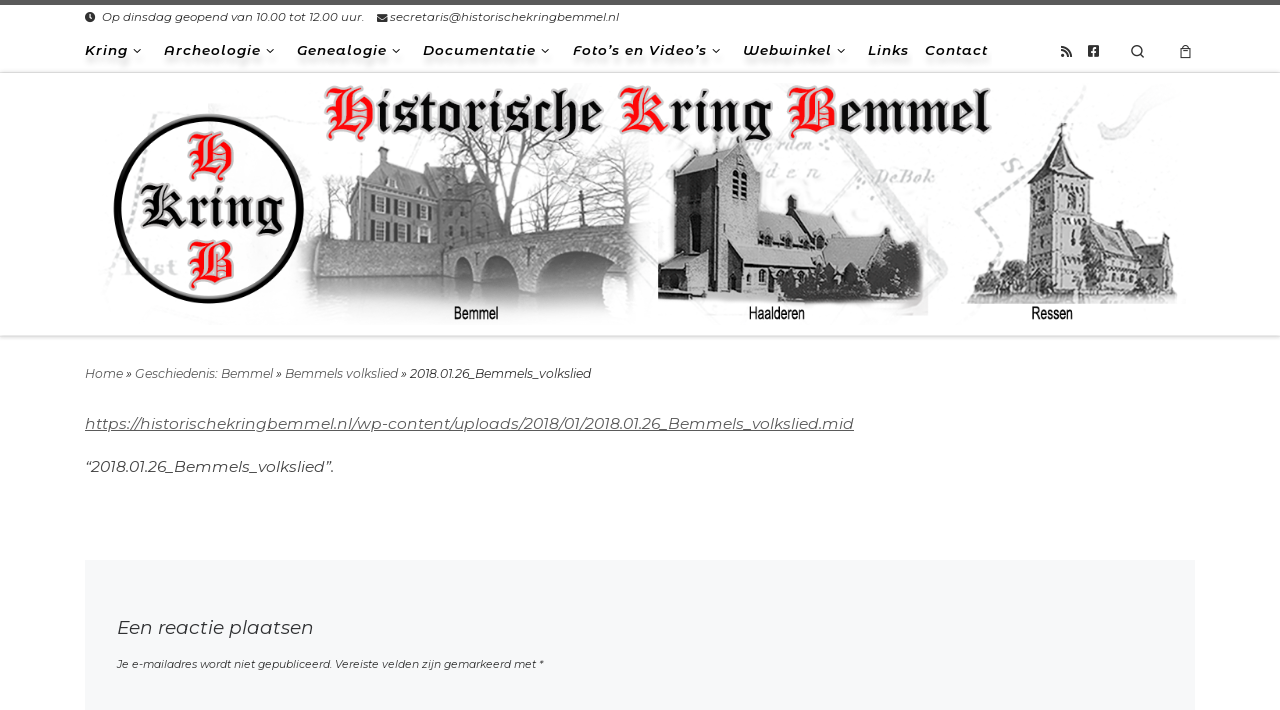

--- FILE ---
content_type: text/html; charset=UTF-8
request_url: https://historischekringbemmel.nl/geschiedenis-bemmel/bemmels-volkslied/2018-01-26_bemmels_volkslied/
body_size: 27438
content:
<!DOCTYPE html>
<!--[if IE 7]>
<html class="ie ie7" lang="nl-NL">
<![endif]-->
<!--[if IE 8]>
<html class="ie ie8" lang="nl-NL">
<![endif]-->
<!--[if !(IE 7) | !(IE 8)  ]><!-->
<html lang="nl-NL" class="no-js">
<!--<![endif]-->
  <head>
  <meta charset="UTF-8" />
  <meta http-equiv="X-UA-Compatible" content="IE=EDGE" />
  <meta name="viewport" content="width=device-width, initial-scale=1.0" />
  <link rel="profile"  href="https://gmpg.org/xfn/11" />
  <link rel="pingback" href="https://historischekringbemmel.nl/xmlrpc.php" />
<script>(function(html){html.className = html.className.replace(/\bno-js\b/,'js')})(document.documentElement);</script>
        <style id="wfc-base-style" type="text/css">
             .wfc-reset-menu-item-first-letter .navbar .nav>li>a:first-letter {font-size: inherit;}.format-icon:before {color: #5A5A5A;}article .format-icon.tc-hide-icon:before, .safari article.format-video .format-icon.tc-hide-icon:before, .chrome article.format-video .format-icon.tc-hide-icon:before, .safari article.format-image .format-icon.tc-hide-icon:before, .chrome article.format-image .format-icon.tc-hide-icon:before, .safari article.format-gallery .format-icon.tc-hide-icon:before, .safari article.attachment .format-icon.tc-hide-icon:before, .chrome article.format-gallery .format-icon.tc-hide-icon:before, .chrome article.attachment .format-icon.tc-hide-icon:before {content: none!important;}h2#tc-comment-title.tc-hide-icon:before {content: none!important;}.archive .archive-header h1.format-icon.tc-hide-icon:before {content: none!important;}.tc-sidebar h3.widget-title.tc-hide-icon:before {content: none!important;}.footer-widgets h3.widget-title.tc-hide-icon:before {content: none!important;}.tc-hide-icon i, i.tc-hide-icon {display: none !important;}.carousel-control {font-family: "Helvetica Neue", Helvetica, Arial, sans-serif;}.social-block a {font-size: 18px;}footer#footer .colophon .social-block a {font-size: 16px;}.social-block.widget_social a {font-size: 14px;}
        </style>
        <link rel="stylesheet" id="tc-front-gfonts" href="//fonts.googleapis.com/css?family=Montserrat:italic%7CMontserrat+Alternates:600italic&subset=latin&display=swap"><style id="wfc-style-fonts-body" type="text/css" data-origin="server">
/* Setting : Default website font */ 
body {
font-family : 'Montserrat'!important;
}

</style><style id="wfc-style-fonts-post_list_titles" type="text/css" data-origin="server">
/* Setting : Post list titles */ 
.grid-container .entry-title > .czr-title {
font-family : 'Montserrat'!important;
}

</style><style id="wfc-style-fonts-footer_widget_title" type="text/css" data-origin="server">
/* Setting : Widget titles */ 
.footer__wrapper .widget-title {
font-family : 'Montserrat'!important;
}

</style><style id="wfc-style-fonts-menu_items" type="text/css" data-origin="server">
/* Setting : Menu items */ 
.tc-header .nav__menu li a.nav__link, .tc-sn .nav__menu li a.nav__link, [class*=nav__menu] .nav__link-wrapper .caret__dropdown-toggler {
font-family : 'Montserrat Alternates'!important;
}

</style><style>
#wpadminbar #wp-admin-bar-wccp_free_top_button .ab-icon:before {
	content: "\f160";
	color: #02CA02;
	top: 3px;
}
#wpadminbar #wp-admin-bar-wccp_free_top_button .ab-icon {
	transform: rotate(45deg);
}
</style>
<meta name='robots' content='index, follow, max-image-preview:large, max-snippet:-1, max-video-preview:-1' />

	<!-- This site is optimized with the Yoast SEO plugin v26.8 - https://yoast.com/product/yoast-seo-wordpress/ -->
	<title>2018.01.26_Bemmels_volkslied - Historische Kring Bemmel</title>
	<link rel="canonical" href="https://historischekringbemmel.nl/geschiedenis-bemmel/bemmels-volkslied/2018-01-26_bemmels_volkslied/" />
	<meta property="og:locale" content="nl_NL" />
	<meta property="og:type" content="article" />
	<meta property="og:title" content="2018.01.26_Bemmels_volkslied - Historische Kring Bemmel" />
	<meta property="og:description" content="https://historischekringbemmel.nl/wp-content/uploads/2018/01/2018.01.26_Bemmels_volkslied.mid &#8220;2018.01.26_Bemmels_volkslied&#8221;." />
	<meta property="og:url" content="https://historischekringbemmel.nl/geschiedenis-bemmel/bemmels-volkslied/2018-01-26_bemmels_volkslied/" />
	<meta property="og:site_name" content="Historische Kring Bemmel" />
	<meta property="article:publisher" content="https://www.facebook.com/Je-bent-een-Bemmelaar-als-517407858305654/" />
	<meta property="article:modified_time" content="2018-01-31T08:01:56+00:00" />
	<meta name="twitter:card" content="summary_large_image" />
	<script type="application/ld+json" class="yoast-schema-graph">{"@context":"https://schema.org","@graph":[{"@type":"WebPage","@id":"https://historischekringbemmel.nl/geschiedenis-bemmel/bemmels-volkslied/2018-01-26_bemmels_volkslied/","url":"https://historischekringbemmel.nl/geschiedenis-bemmel/bemmels-volkslied/2018-01-26_bemmels_volkslied/","name":"2018.01.26_Bemmels_volkslied - Historische Kring Bemmel","isPartOf":{"@id":"https://historischekringbemmel.nl/#website"},"primaryImageOfPage":{"@id":"https://historischekringbemmel.nl/geschiedenis-bemmel/bemmels-volkslied/2018-01-26_bemmels_volkslied/#primaryimage"},"image":{"@id":"https://historischekringbemmel.nl/geschiedenis-bemmel/bemmels-volkslied/2018-01-26_bemmels_volkslied/#primaryimage"},"thumbnailUrl":"","datePublished":"2018-01-31T07:57:24+00:00","dateModified":"2018-01-31T08:01:56+00:00","breadcrumb":{"@id":"https://historischekringbemmel.nl/geschiedenis-bemmel/bemmels-volkslied/2018-01-26_bemmels_volkslied/#breadcrumb"},"inLanguage":"nl-NL","potentialAction":[{"@type":"ReadAction","target":["https://historischekringbemmel.nl/geschiedenis-bemmel/bemmels-volkslied/2018-01-26_bemmels_volkslied/"]}]},{"@type":"ImageObject","inLanguage":"nl-NL","@id":"https://historischekringbemmel.nl/geschiedenis-bemmel/bemmels-volkslied/2018-01-26_bemmels_volkslied/#primaryimage","url":"","contentUrl":""},{"@type":"BreadcrumbList","@id":"https://historischekringbemmel.nl/geschiedenis-bemmel/bemmels-volkslied/2018-01-26_bemmels_volkslied/#breadcrumb","itemListElement":[{"@type":"ListItem","position":1,"name":"Home","item":"https://historischekringbemmel.nl/"},{"@type":"ListItem","position":2,"name":"Geschiedenis: Bemmel","item":"https://historischekringbemmel.nl/geschiedenis-bemmel/"},{"@type":"ListItem","position":3,"name":"Bemmels volkslied","item":"https://historischekringbemmel.nl/geschiedenis-bemmel/bemmels-volkslied/"},{"@type":"ListItem","position":4,"name":"2018.01.26_Bemmels_volkslied"}]},{"@type":"WebSite","@id":"https://historischekringbemmel.nl/#website","url":"https://historischekringbemmel.nl/","name":"Historische Kring Bemmel","description":"Bemmel Ressen Haalderen","publisher":{"@id":"https://historischekringbemmel.nl/#organization"},"potentialAction":[{"@type":"SearchAction","target":{"@type":"EntryPoint","urlTemplate":"https://historischekringbemmel.nl/?s={search_term_string}"},"query-input":{"@type":"PropertyValueSpecification","valueRequired":true,"valueName":"search_term_string"}}],"inLanguage":"nl-NL"},{"@type":"Organization","@id":"https://historischekringbemmel.nl/#organization","name":"Historische Kring Bemmel","url":"https://historischekringbemmel.nl/","logo":{"@type":"ImageObject","inLanguage":"nl-NL","@id":"https://historischekringbemmel.nl/#/schema/logo/image/","url":"https://historischekringbemmel.nl/wp-content/uploads/2019/12/Embleem-historische-kring-wit-2019.png","contentUrl":"https://historischekringbemmel.nl/wp-content/uploads/2019/12/Embleem-historische-kring-wit-2019.png","width":298,"height":337,"caption":"Historische Kring Bemmel"},"image":{"@id":"https://historischekringbemmel.nl/#/schema/logo/image/"},"sameAs":["https://www.facebook.com/Je-bent-een-Bemmelaar-als-517407858305654/"]}]}</script>
	<!-- / Yoast SEO plugin. -->


<link rel='dns-prefetch' href='//maxcdn.bootstrapcdn.com' />
<link rel="alternate" type="application/rss+xml" title="Historische Kring Bemmel &raquo; feed" href="https://historischekringbemmel.nl/feed/" />
<link rel="alternate" type="application/rss+xml" title="Historische Kring Bemmel &raquo; reacties feed" href="https://historischekringbemmel.nl/comments/feed/" />
<link rel="alternate" type="text/calendar" title="Historische Kring Bemmel &raquo; iCal Feed" href="https://historischekringbemmel.nl/events/?ical=1" />
<link rel="alternate" type="application/rss+xml" title="Historische Kring Bemmel &raquo; 2018.01.26_Bemmels_volkslied reacties feed" href="https://historischekringbemmel.nl/geschiedenis-bemmel/bemmels-volkslied/2018-01-26_bemmels_volkslied/feed/" />
<link rel="alternate" title="oEmbed (JSON)" type="application/json+oembed" href="https://historischekringbemmel.nl/wp-json/oembed/1.0/embed?url=https%3A%2F%2Fhistorischekringbemmel.nl%2Fgeschiedenis-bemmel%2Fbemmels-volkslied%2F2018-01-26_bemmels_volkslied%2F" />
<link rel="alternate" title="oEmbed (XML)" type="text/xml+oembed" href="https://historischekringbemmel.nl/wp-json/oembed/1.0/embed?url=https%3A%2F%2Fhistorischekringbemmel.nl%2Fgeschiedenis-bemmel%2Fbemmels-volkslied%2F2018-01-26_bemmels_volkslied%2F&#038;format=xml" />
<style id='wp-img-auto-sizes-contain-inline-css'>
img:is([sizes=auto i],[sizes^="auto," i]){contain-intrinsic-size:3000px 1500px}
/*# sourceURL=wp-img-auto-sizes-contain-inline-css */
</style>
<link rel='stylesheet' id='font-customizer-effects-css' href='https://historischekringbemmel.nl/wp-content/themes/customizr-pro/addons/wfc/front/assets/css/font_customizer.min.css?ver=3.2.5' media='all' />
<style id='wp-emoji-styles-inline-css'>

	img.wp-smiley, img.emoji {
		display: inline !important;
		border: none !important;
		box-shadow: none !important;
		height: 1em !important;
		width: 1em !important;
		margin: 0 0.07em !important;
		vertical-align: -0.1em !important;
		background: none !important;
		padding: 0 !important;
	}
/*# sourceURL=wp-emoji-styles-inline-css */
</style>
<link rel='stylesheet' id='wp-block-library-css' href='https://historischekringbemmel.nl/wp-includes/css/dist/block-library/style.min.css?ver=6.9' media='all' />
<link rel='stylesheet' id='wc-blocks-style-css' href='https://historischekringbemmel.nl/wp-content/plugins/woocommerce/assets/client/blocks/wc-blocks.css?ver=wc-10.4.3' media='all' />
<style id='global-styles-inline-css'>
:root{--wp--preset--aspect-ratio--square: 1;--wp--preset--aspect-ratio--4-3: 4/3;--wp--preset--aspect-ratio--3-4: 3/4;--wp--preset--aspect-ratio--3-2: 3/2;--wp--preset--aspect-ratio--2-3: 2/3;--wp--preset--aspect-ratio--16-9: 16/9;--wp--preset--aspect-ratio--9-16: 9/16;--wp--preset--color--black: #000000;--wp--preset--color--cyan-bluish-gray: #abb8c3;--wp--preset--color--white: #ffffff;--wp--preset--color--pale-pink: #f78da7;--wp--preset--color--vivid-red: #cf2e2e;--wp--preset--color--luminous-vivid-orange: #ff6900;--wp--preset--color--luminous-vivid-amber: #fcb900;--wp--preset--color--light-green-cyan: #7bdcb5;--wp--preset--color--vivid-green-cyan: #00d084;--wp--preset--color--pale-cyan-blue: #8ed1fc;--wp--preset--color--vivid-cyan-blue: #0693e3;--wp--preset--color--vivid-purple: #9b51e0;--wp--preset--gradient--vivid-cyan-blue-to-vivid-purple: linear-gradient(135deg,rgb(6,147,227) 0%,rgb(155,81,224) 100%);--wp--preset--gradient--light-green-cyan-to-vivid-green-cyan: linear-gradient(135deg,rgb(122,220,180) 0%,rgb(0,208,130) 100%);--wp--preset--gradient--luminous-vivid-amber-to-luminous-vivid-orange: linear-gradient(135deg,rgb(252,185,0) 0%,rgb(255,105,0) 100%);--wp--preset--gradient--luminous-vivid-orange-to-vivid-red: linear-gradient(135deg,rgb(255,105,0) 0%,rgb(207,46,46) 100%);--wp--preset--gradient--very-light-gray-to-cyan-bluish-gray: linear-gradient(135deg,rgb(238,238,238) 0%,rgb(169,184,195) 100%);--wp--preset--gradient--cool-to-warm-spectrum: linear-gradient(135deg,rgb(74,234,220) 0%,rgb(151,120,209) 20%,rgb(207,42,186) 40%,rgb(238,44,130) 60%,rgb(251,105,98) 80%,rgb(254,248,76) 100%);--wp--preset--gradient--blush-light-purple: linear-gradient(135deg,rgb(255,206,236) 0%,rgb(152,150,240) 100%);--wp--preset--gradient--blush-bordeaux: linear-gradient(135deg,rgb(254,205,165) 0%,rgb(254,45,45) 50%,rgb(107,0,62) 100%);--wp--preset--gradient--luminous-dusk: linear-gradient(135deg,rgb(255,203,112) 0%,rgb(199,81,192) 50%,rgb(65,88,208) 100%);--wp--preset--gradient--pale-ocean: linear-gradient(135deg,rgb(255,245,203) 0%,rgb(182,227,212) 50%,rgb(51,167,181) 100%);--wp--preset--gradient--electric-grass: linear-gradient(135deg,rgb(202,248,128) 0%,rgb(113,206,126) 100%);--wp--preset--gradient--midnight: linear-gradient(135deg,rgb(2,3,129) 0%,rgb(40,116,252) 100%);--wp--preset--font-size--small: 13px;--wp--preset--font-size--medium: 20px;--wp--preset--font-size--large: 36px;--wp--preset--font-size--x-large: 42px;--wp--preset--spacing--20: 0.44rem;--wp--preset--spacing--30: 0.67rem;--wp--preset--spacing--40: 1rem;--wp--preset--spacing--50: 1.5rem;--wp--preset--spacing--60: 2.25rem;--wp--preset--spacing--70: 3.38rem;--wp--preset--spacing--80: 5.06rem;--wp--preset--shadow--natural: 6px 6px 9px rgba(0, 0, 0, 0.2);--wp--preset--shadow--deep: 12px 12px 50px rgba(0, 0, 0, 0.4);--wp--preset--shadow--sharp: 6px 6px 0px rgba(0, 0, 0, 0.2);--wp--preset--shadow--outlined: 6px 6px 0px -3px rgb(255, 255, 255), 6px 6px rgb(0, 0, 0);--wp--preset--shadow--crisp: 6px 6px 0px rgb(0, 0, 0);}:where(.is-layout-flex){gap: 0.5em;}:where(.is-layout-grid){gap: 0.5em;}body .is-layout-flex{display: flex;}.is-layout-flex{flex-wrap: wrap;align-items: center;}.is-layout-flex > :is(*, div){margin: 0;}body .is-layout-grid{display: grid;}.is-layout-grid > :is(*, div){margin: 0;}:where(.wp-block-columns.is-layout-flex){gap: 2em;}:where(.wp-block-columns.is-layout-grid){gap: 2em;}:where(.wp-block-post-template.is-layout-flex){gap: 1.25em;}:where(.wp-block-post-template.is-layout-grid){gap: 1.25em;}.has-black-color{color: var(--wp--preset--color--black) !important;}.has-cyan-bluish-gray-color{color: var(--wp--preset--color--cyan-bluish-gray) !important;}.has-white-color{color: var(--wp--preset--color--white) !important;}.has-pale-pink-color{color: var(--wp--preset--color--pale-pink) !important;}.has-vivid-red-color{color: var(--wp--preset--color--vivid-red) !important;}.has-luminous-vivid-orange-color{color: var(--wp--preset--color--luminous-vivid-orange) !important;}.has-luminous-vivid-amber-color{color: var(--wp--preset--color--luminous-vivid-amber) !important;}.has-light-green-cyan-color{color: var(--wp--preset--color--light-green-cyan) !important;}.has-vivid-green-cyan-color{color: var(--wp--preset--color--vivid-green-cyan) !important;}.has-pale-cyan-blue-color{color: var(--wp--preset--color--pale-cyan-blue) !important;}.has-vivid-cyan-blue-color{color: var(--wp--preset--color--vivid-cyan-blue) !important;}.has-vivid-purple-color{color: var(--wp--preset--color--vivid-purple) !important;}.has-black-background-color{background-color: var(--wp--preset--color--black) !important;}.has-cyan-bluish-gray-background-color{background-color: var(--wp--preset--color--cyan-bluish-gray) !important;}.has-white-background-color{background-color: var(--wp--preset--color--white) !important;}.has-pale-pink-background-color{background-color: var(--wp--preset--color--pale-pink) !important;}.has-vivid-red-background-color{background-color: var(--wp--preset--color--vivid-red) !important;}.has-luminous-vivid-orange-background-color{background-color: var(--wp--preset--color--luminous-vivid-orange) !important;}.has-luminous-vivid-amber-background-color{background-color: var(--wp--preset--color--luminous-vivid-amber) !important;}.has-light-green-cyan-background-color{background-color: var(--wp--preset--color--light-green-cyan) !important;}.has-vivid-green-cyan-background-color{background-color: var(--wp--preset--color--vivid-green-cyan) !important;}.has-pale-cyan-blue-background-color{background-color: var(--wp--preset--color--pale-cyan-blue) !important;}.has-vivid-cyan-blue-background-color{background-color: var(--wp--preset--color--vivid-cyan-blue) !important;}.has-vivid-purple-background-color{background-color: var(--wp--preset--color--vivid-purple) !important;}.has-black-border-color{border-color: var(--wp--preset--color--black) !important;}.has-cyan-bluish-gray-border-color{border-color: var(--wp--preset--color--cyan-bluish-gray) !important;}.has-white-border-color{border-color: var(--wp--preset--color--white) !important;}.has-pale-pink-border-color{border-color: var(--wp--preset--color--pale-pink) !important;}.has-vivid-red-border-color{border-color: var(--wp--preset--color--vivid-red) !important;}.has-luminous-vivid-orange-border-color{border-color: var(--wp--preset--color--luminous-vivid-orange) !important;}.has-luminous-vivid-amber-border-color{border-color: var(--wp--preset--color--luminous-vivid-amber) !important;}.has-light-green-cyan-border-color{border-color: var(--wp--preset--color--light-green-cyan) !important;}.has-vivid-green-cyan-border-color{border-color: var(--wp--preset--color--vivid-green-cyan) !important;}.has-pale-cyan-blue-border-color{border-color: var(--wp--preset--color--pale-cyan-blue) !important;}.has-vivid-cyan-blue-border-color{border-color: var(--wp--preset--color--vivid-cyan-blue) !important;}.has-vivid-purple-border-color{border-color: var(--wp--preset--color--vivid-purple) !important;}.has-vivid-cyan-blue-to-vivid-purple-gradient-background{background: var(--wp--preset--gradient--vivid-cyan-blue-to-vivid-purple) !important;}.has-light-green-cyan-to-vivid-green-cyan-gradient-background{background: var(--wp--preset--gradient--light-green-cyan-to-vivid-green-cyan) !important;}.has-luminous-vivid-amber-to-luminous-vivid-orange-gradient-background{background: var(--wp--preset--gradient--luminous-vivid-amber-to-luminous-vivid-orange) !important;}.has-luminous-vivid-orange-to-vivid-red-gradient-background{background: var(--wp--preset--gradient--luminous-vivid-orange-to-vivid-red) !important;}.has-very-light-gray-to-cyan-bluish-gray-gradient-background{background: var(--wp--preset--gradient--very-light-gray-to-cyan-bluish-gray) !important;}.has-cool-to-warm-spectrum-gradient-background{background: var(--wp--preset--gradient--cool-to-warm-spectrum) !important;}.has-blush-light-purple-gradient-background{background: var(--wp--preset--gradient--blush-light-purple) !important;}.has-blush-bordeaux-gradient-background{background: var(--wp--preset--gradient--blush-bordeaux) !important;}.has-luminous-dusk-gradient-background{background: var(--wp--preset--gradient--luminous-dusk) !important;}.has-pale-ocean-gradient-background{background: var(--wp--preset--gradient--pale-ocean) !important;}.has-electric-grass-gradient-background{background: var(--wp--preset--gradient--electric-grass) !important;}.has-midnight-gradient-background{background: var(--wp--preset--gradient--midnight) !important;}.has-small-font-size{font-size: var(--wp--preset--font-size--small) !important;}.has-medium-font-size{font-size: var(--wp--preset--font-size--medium) !important;}.has-large-font-size{font-size: var(--wp--preset--font-size--large) !important;}.has-x-large-font-size{font-size: var(--wp--preset--font-size--x-large) !important;}
/*# sourceURL=global-styles-inline-css */
</style>

<style id='classic-theme-styles-inline-css'>
/*! This file is auto-generated */
.wp-block-button__link{color:#fff;background-color:#32373c;border-radius:9999px;box-shadow:none;text-decoration:none;padding:calc(.667em + 2px) calc(1.333em + 2px);font-size:1.125em}.wp-block-file__button{background:#32373c;color:#fff;text-decoration:none}
/*# sourceURL=/wp-includes/css/classic-themes.min.css */
</style>
<link rel='stylesheet' id='awsm-ead-public-css' href='https://historischekringbemmel.nl/wp-content/plugins/embed-any-document/css/embed-public.min.css?ver=2.7.12' media='all' />
<link rel='stylesheet' id='contact-form-7-css' href='https://historischekringbemmel.nl/wp-content/plugins/contact-form-7/includes/css/styles.css?ver=6.1.4' media='all' />
<link rel='stylesheet' id='woocommerce-layout-css' href='https://historischekringbemmel.nl/wp-content/plugins/woocommerce/assets/css/woocommerce-layout.css?ver=10.4.3' media='all' />
<link rel='stylesheet' id='woocommerce-smallscreen-css' href='https://historischekringbemmel.nl/wp-content/plugins/woocommerce/assets/css/woocommerce-smallscreen.css?ver=10.4.3' media='only screen and (max-width: 768px)' />
<link rel='stylesheet' id='woocommerce-general-css' href='https://historischekringbemmel.nl/wp-content/plugins/woocommerce/assets/css/woocommerce.css?ver=10.4.3' media='all' />
<style id='woocommerce-inline-inline-css'>
.woocommerce form .form-row .required { visibility: visible; }
/*# sourceURL=woocommerce-inline-inline-css */
</style>
<link rel='stylesheet' id='cff-css' href='https://historischekringbemmel.nl/wp-content/plugins/custom-facebook-feed/assets/css/cff-style.min.css?ver=4.3.4' media='all' />
<link rel='stylesheet' id='sb-font-awesome-css' href='https://maxcdn.bootstrapcdn.com/font-awesome/4.7.0/css/font-awesome.min.css?ver=6.9' media='all' />
<link rel='stylesheet' id='customizr-main-css' href='https://historischekringbemmel.nl/wp-content/themes/customizr-pro/assets/front/css/style.min.css?ver=2.4.27' media='all' />
<style id='customizr-main-inline-css'>

.tc-header.border-top { border-top-width: 5px; border-top-style: solid }
.sticky-enabled .czr-wccart-off .primary-nav__woocart { display: none; }
                  .logo-center .primary-nav__woocart .dropdown-menu,
                  .logo-left .primary-nav__woocart .dropdown-menu{ right: 0; left: auto; }/*open left*/
            
#czr-push-footer { display: none; visibility: hidden; }
        .czr-sticky-footer #czr-push-footer.sticky-footer-enabled { display: block; }
        
/*# sourceURL=customizr-main-inline-css */
</style>
<link rel='stylesheet' id='fancybox-css' href='https://historischekringbemmel.nl/wp-content/plugins/easy-fancybox/fancybox/1.5.4/jquery.fancybox.min.css?ver=6.9' media='screen' />
<link rel='stylesheet' id='tablepress-default-css' href='https://historischekringbemmel.nl/wp-content/plugins/tablepress/css/build/default.css?ver=3.2.6' media='all' />
<script id="nb-jquery" src="https://historischekringbemmel.nl/wp-includes/js/jquery/jquery.min.js?ver=3.7.1" id="jquery-core-js"></script>
<script src="https://historischekringbemmel.nl/wp-includes/js/jquery/jquery-migrate.min.js?ver=3.4.1" id="jquery-migrate-js"></script>
<script src="https://historischekringbemmel.nl/wp-content/plugins/woocommerce/assets/js/jquery-blockui/jquery.blockUI.min.js?ver=2.7.0-wc.10.4.3" id="wc-jquery-blockui-js" defer data-wp-strategy="defer"></script>
<script id="wc-add-to-cart-js-extra">
var wc_add_to_cart_params = {"ajax_url":"/wp-admin/admin-ajax.php","wc_ajax_url":"/?wc-ajax=%%endpoint%%","i18n_view_cart":"Bekijk winkelwagen","cart_url":"https://historischekringbemmel.nl/cart/","is_cart":"","cart_redirect_after_add":"no"};
//# sourceURL=wc-add-to-cart-js-extra
</script>
<script src="https://historischekringbemmel.nl/wp-content/plugins/woocommerce/assets/js/frontend/add-to-cart.min.js?ver=10.4.3" id="wc-add-to-cart-js" defer data-wp-strategy="defer"></script>
<script src="https://historischekringbemmel.nl/wp-content/plugins/woocommerce/assets/js/js-cookie/js.cookie.min.js?ver=2.1.4-wc.10.4.3" id="wc-js-cookie-js" defer data-wp-strategy="defer"></script>
<script id="woocommerce-js-extra">
var woocommerce_params = {"ajax_url":"/wp-admin/admin-ajax.php","wc_ajax_url":"/?wc-ajax=%%endpoint%%","i18n_password_show":"Wachtwoord weergeven","i18n_password_hide":"Wachtwoord verbergen"};
//# sourceURL=woocommerce-js-extra
</script>
<script src="https://historischekringbemmel.nl/wp-content/plugins/woocommerce/assets/js/frontend/woocommerce.min.js?ver=10.4.3" id="woocommerce-js" defer data-wp-strategy="defer"></script>
<script src="https://historischekringbemmel.nl/wp-content/themes/customizr-pro/assets/front/js/libs/modernizr.min.js?ver=2.4.27" id="modernizr-js"></script>
<script src='https://historischekringbemmel.nl/wp-content/plugins/the-events-calendar/common/build/js/underscore-before.js'></script>
<script src="https://historischekringbemmel.nl/wp-includes/js/underscore.min.js?ver=1.13.7" id="underscore-js"></script>
<script src='https://historischekringbemmel.nl/wp-content/plugins/the-events-calendar/common/build/js/underscore-after.js'></script>
<script id="tc-scripts-js-extra">
var CZRParams = {"assetsPath":"https://historischekringbemmel.nl/wp-content/themes/customizr-pro/assets/front/","mainScriptUrl":"https://historischekringbemmel.nl/wp-content/themes/customizr-pro/assets/front/js/tc-scripts.min.js?2.4.27","deferFontAwesome":"1","fontAwesomeUrl":"https://historischekringbemmel.nl/wp-content/themes/customizr-pro/assets/shared/fonts/fa/css/fontawesome-all.min.css?2.4.27","_disabled":[],"centerSliderImg":"1","isLightBoxEnabled":"1","SmoothScroll":{"Enabled":true,"Options":{"touchpadSupport":false}},"isAnchorScrollEnabled":"","anchorSmoothScrollExclude":{"simple":["[class*=edd]",".carousel-control","[data-toggle=\"modal\"]","[data-toggle=\"dropdown\"]","[data-toggle=\"czr-dropdown\"]","[data-toggle=\"tooltip\"]","[data-toggle=\"popover\"]","[data-toggle=\"collapse\"]","[data-toggle=\"czr-collapse\"]","[data-toggle=\"tab\"]","[data-toggle=\"pill\"]","[data-toggle=\"czr-pill\"]","[class*=upme]","[class*=um-]"],"deep":{"classes":[],"ids":[]}},"timerOnScrollAllBrowsers":"1","centerAllImg":"1","HasComments":"","LoadModernizr":"1","stickyHeader":"","extLinksStyle":"","extLinksTargetExt":"","extLinksSkipSelectors":{"classes":["btn","button"],"ids":[]},"dropcapEnabled":"","dropcapWhere":{"post":"","page":""},"dropcapMinWords":"","dropcapSkipSelectors":{"tags":["IMG","IFRAME","H1","H2","H3","H4","H5","H6","BLOCKQUOTE","UL","OL"],"classes":["btn"],"id":[]},"imgSmartLoadEnabled":"","imgSmartLoadOpts":{"parentSelectors":["[class*=grid-container], .article-container",".__before_main_wrapper",".widget-front",".post-related-articles",".tc-singular-thumbnail-wrapper",".sek-module-inner"],"opts":{"excludeImg":[".tc-holder-img"]}},"imgSmartLoadsForSliders":"1","pluginCompats":[],"isWPMobile":"","menuStickyUserSettings":{"desktop":"stick_up","mobile":"stick_up"},"adminAjaxUrl":"https://historischekringbemmel.nl/wp-admin/admin-ajax.php","ajaxUrl":"https://historischekringbemmel.nl/?czrajax=1","frontNonce":{"id":"CZRFrontNonce","handle":"9bd1aa9fcd"},"isDevMode":"","isModernStyle":"1","i18n":{"Permanently dismiss":"Permanently dismiss"},"frontNotifications":{"welcome":{"enabled":false,"content":"","dismissAction":"dismiss_welcome_note_front"}},"preloadGfonts":"1","googleFonts":"Source+Sans+Pro","version":"2.4.27"};
//# sourceURL=tc-scripts-js-extra
</script>
<script src="https://historischekringbemmel.nl/wp-content/themes/customizr-pro/assets/front/js/tc-scripts.min.js?ver=2.4.27" id="tc-scripts-js" defer></script>
<link rel="https://api.w.org/" href="https://historischekringbemmel.nl/wp-json/" /><link rel="alternate" title="JSON" type="application/json" href="https://historischekringbemmel.nl/wp-json/wp/v2/media/9648" /><link rel="EditURI" type="application/rsd+xml" title="RSD" href="https://historischekringbemmel.nl/xmlrpc.php?rsd" />
<meta name="generator" content="WordPress 6.9" />
<meta name="generator" content="WooCommerce 10.4.3" />
<link rel='shortlink' href='https://historischekringbemmel.nl/?p=9648' />
<script id="wpcp_disable_selection" type="text/javascript">
var image_save_msg='You are not allowed to save images!';
	var no_menu_msg='Context Menu disabled!';
	var smessage = "Rechter muisknop uitgeschakeld!!";

function disableEnterKey(e)
{
	var elemtype = e.target.tagName;
	
	elemtype = elemtype.toUpperCase();
	
	if (elemtype == "TEXT" || elemtype == "TEXTAREA" || elemtype == "INPUT" || elemtype == "PASSWORD" || elemtype == "SELECT" || elemtype == "OPTION" || elemtype == "EMBED")
	{
		elemtype = 'TEXT';
	}
	
	if (e.ctrlKey){
     var key;
     if(window.event)
          key = window.event.keyCode;     //IE
     else
          key = e.which;     //firefox (97)
    //if (key != 17) alert(key);
     if (elemtype!= 'TEXT' && (key == 97 || key == 65 || key == 67 || key == 99 || key == 88 || key == 120 || key == 26 || key == 85  || key == 86 || key == 83 || key == 43 || key == 73))
     {
		if(wccp_free_iscontenteditable(e)) return true;
		show_wpcp_message('You are not allowed to copy content or view source');
		return false;
     }else
     	return true;
     }
}


/*For contenteditable tags*/
function wccp_free_iscontenteditable(e)
{
	var e = e || window.event; // also there is no e.target property in IE. instead IE uses window.event.srcElement
  	
	var target = e.target || e.srcElement;

	var elemtype = e.target.nodeName;
	
	elemtype = elemtype.toUpperCase();
	
	var iscontenteditable = "false";
		
	if(typeof target.getAttribute!="undefined" ) iscontenteditable = target.getAttribute("contenteditable"); // Return true or false as string
	
	var iscontenteditable2 = false;
	
	if(typeof target.isContentEditable!="undefined" ) iscontenteditable2 = target.isContentEditable; // Return true or false as boolean

	if(target.parentElement.isContentEditable) iscontenteditable2 = true;
	
	if (iscontenteditable == "true" || iscontenteditable2 == true)
	{
		if(typeof target.style!="undefined" ) target.style.cursor = "text";
		
		return true;
	}
}

////////////////////////////////////
function disable_copy(e)
{	
	var e = e || window.event; // also there is no e.target property in IE. instead IE uses window.event.srcElement
	
	var elemtype = e.target.tagName;
	
	elemtype = elemtype.toUpperCase();
	
	if (elemtype == "TEXT" || elemtype == "TEXTAREA" || elemtype == "INPUT" || elemtype == "PASSWORD" || elemtype == "SELECT" || elemtype == "OPTION" || elemtype == "EMBED")
	{
		elemtype = 'TEXT';
	}
	
	if(wccp_free_iscontenteditable(e)) return true;
	
	var isSafari = /Safari/.test(navigator.userAgent) && /Apple Computer/.test(navigator.vendor);
	
	var checker_IMG = '';
	if (elemtype == "IMG" && checker_IMG == 'checked' && e.detail >= 2) {show_wpcp_message(alertMsg_IMG);return false;}
	if (elemtype != "TEXT")
	{
		if (smessage !== "" && e.detail == 2)
			show_wpcp_message(smessage);
		
		if (isSafari)
			return true;
		else
			return false;
	}	
}

//////////////////////////////////////////
function disable_copy_ie()
{
	var e = e || window.event;
	var elemtype = window.event.srcElement.nodeName;
	elemtype = elemtype.toUpperCase();
	if(wccp_free_iscontenteditable(e)) return true;
	if (elemtype == "IMG") {show_wpcp_message(alertMsg_IMG);return false;}
	if (elemtype != "TEXT" && elemtype != "TEXTAREA" && elemtype != "INPUT" && elemtype != "PASSWORD" && elemtype != "SELECT" && elemtype != "OPTION" && elemtype != "EMBED")
	{
		return false;
	}
}	
function reEnable()
{
	return true;
}
document.onkeydown = disableEnterKey;
document.onselectstart = disable_copy_ie;
if(navigator.userAgent.indexOf('MSIE')==-1)
{
	document.onmousedown = disable_copy;
	document.onclick = reEnable;
}
function disableSelection(target)
{
    //For IE This code will work
    if (typeof target.onselectstart!="undefined")
    target.onselectstart = disable_copy_ie;
    
    //For Firefox This code will work
    else if (typeof target.style.MozUserSelect!="undefined")
    {target.style.MozUserSelect="none";}
    
    //All other  (ie: Opera) This code will work
    else
    target.onmousedown=function(){return false}
    target.style.cursor = "default";
}
//Calling the JS function directly just after body load
window.onload = function(){disableSelection(document.body);};

//////////////////special for safari Start////////////////
var onlongtouch;
var timer;
var touchduration = 1000; //length of time we want the user to touch before we do something

var elemtype = "";
function touchstart(e) {
	var e = e || window.event;
  // also there is no e.target property in IE.
  // instead IE uses window.event.srcElement
  	var target = e.target || e.srcElement;
	
	elemtype = window.event.srcElement.nodeName;
	
	elemtype = elemtype.toUpperCase();
	
	if(!wccp_pro_is_passive()) e.preventDefault();
	if (!timer) {
		timer = setTimeout(onlongtouch, touchduration);
	}
}

function touchend() {
    //stops short touches from firing the event
    if (timer) {
        clearTimeout(timer);
        timer = null;
    }
	onlongtouch();
}

onlongtouch = function(e) { //this will clear the current selection if anything selected
	
	if (elemtype != "TEXT" && elemtype != "TEXTAREA" && elemtype != "INPUT" && elemtype != "PASSWORD" && elemtype != "SELECT" && elemtype != "EMBED" && elemtype != "OPTION")	
	{
		if (window.getSelection) {
			if (window.getSelection().empty) {  // Chrome
			window.getSelection().empty();
			} else if (window.getSelection().removeAllRanges) {  // Firefox
			window.getSelection().removeAllRanges();
			}
		} else if (document.selection) {  // IE?
			document.selection.empty();
		}
		return false;
	}
};

document.addEventListener("DOMContentLoaded", function(event) { 
    window.addEventListener("touchstart", touchstart, false);
    window.addEventListener("touchend", touchend, false);
});

function wccp_pro_is_passive() {

  var cold = false,
  hike = function() {};

  try {
	  const object1 = {};
  var aid = Object.defineProperty(object1, 'passive', {
  get() {cold = true}
  });
  window.addEventListener('test', hike, aid);
  window.removeEventListener('test', hike, aid);
  } catch (e) {}

  return cold;
}
/*special for safari End*/
</script>
<script id="wpcp_disable_Right_Click" type="text/javascript">
document.ondragstart = function() { return false;}
	function nocontext(e) {
	   return false;
	}
	document.oncontextmenu = nocontext;
</script>
<style>
.unselectable
{
-moz-user-select:none;
-webkit-user-select:none;
cursor: default;
}
html
{
-webkit-touch-callout: none;
-webkit-user-select: none;
-khtml-user-select: none;
-moz-user-select: none;
-ms-user-select: none;
user-select: none;
-webkit-tap-highlight-color: rgba(0,0,0,0);
}
</style>
<script id="wpcp_css_disable_selection" type="text/javascript">
var e = document.getElementsByTagName('body')[0];
if(e)
{
	e.setAttribute('unselectable',"on");
}
</script>
<meta name="tec-api-version" content="v1"><meta name="tec-api-origin" content="https://historischekringbemmel.nl"><link rel="alternate" href="https://historischekringbemmel.nl/wp-json/tribe/events/v1/" /><!-- Analytics by WP Statistics - https://wp-statistics.com -->
              <link rel="preload" as="font" type="font/woff2" href="https://historischekringbemmel.nl/wp-content/themes/customizr-pro/assets/shared/fonts/customizr/customizr.woff2?128396981" crossorigin="anonymous"/>
            	<noscript><style>.woocommerce-product-gallery{ opacity: 1 !important; }</style></noscript>
	<link rel="icon" href="https://historischekringbemmel.nl/wp-content/uploads/2016/03/cropped-Embleem-historische-kring-wit-32x32.png" sizes="32x32" />
<link rel="icon" href="https://historischekringbemmel.nl/wp-content/uploads/2016/03/cropped-Embleem-historische-kring-wit-192x192.png" sizes="192x192" />
<link rel="apple-touch-icon" href="https://historischekringbemmel.nl/wp-content/uploads/2016/03/cropped-Embleem-historische-kring-wit-180x180.png" />
<meta name="msapplication-TileImage" content="https://historischekringbemmel.nl/wp-content/uploads/2016/03/cropped-Embleem-historische-kring-wit-270x270.png" />
		<style id="wp-custom-css">
			
		</style>
		<style id="wfc-style-body" type="text/css" data-origin="server">
/* Setting : Default website font */ 
body {
font-size : 0.81rem;
line-height : 1.50rem;
}

</style><style id="wfc-style-post_list_titles" type="text/css" data-origin="server">
/* Setting : Post list titles */ 
.grid-container .entry-title > .czr-title {
font-size : 1.56rem;
line-height : 1.78rem;
font-weight : 900;
font-style : italic;
text-align : left;
color : #5a5a5a;
}

</style><style id="wfc-style-footer_widget_title" type="text/css" data-origin="server">
/* Setting : Widget titles */ 
.footer__wrapper .widget-title {
font-size : 1.03rem;
line-height : 0.94rem;
font-weight : 700;
font-style : italic;
}

</style><style id="wfc-style-menu_items" type="text/css" data-origin="server">
/* Setting : Menu items */ 
.tc-header .nav__menu li a.nav__link, .tc-sn .nav__menu li a.nav__link, [class*=nav__menu] .nav__link-wrapper .caret__dropdown-toggler {
font-weight : 800;
font-size : 0.84rem;
color : #000000;
font-style : italic;
text-align : left;
text-decoration : none;
text-transform : none;
}

</style>				<style type="text/css" id="c4wp-checkout-css">
					.woocommerce-checkout .c4wp_captcha_field {
						margin-bottom: 10px;
						margin-top: 15px;
						position: relative;
						display: inline-block;
					}
				</style>
							<style type="text/css" id="c4wp-v3-lp-form-css">
				.login #login, .login #lostpasswordform {
					min-width: 350px !important;
				}
				.wpforms-field-c4wp iframe {
					width: 100% !important;
				}
			</style>
			</head>

  <body class="nb-3-3-8 nb-pro-1-0-17 nimble-no-local-data-skp__post_attachment_9648 nimble-no-group-site-tmpl-skp__all_attachment attachment wp-singular attachment-template-default attachmentid-9648 attachment-midi wp-custom-logo wp-embed-responsive wp-theme-customizr-pro theme-customizr-pro sek-hide-rc-badge woocommerce-no-js unselectable tribe-no-js czr-link-hover-underline header-skin-light footer-skin-dark czr-no-sidebar tc-center-images czr-full-layout customizr-pro-2-4-27 czr-sticky-footer">
          <a class="screen-reader-text skip-link" href="#content">Skip to content</a>
    
    
    <div id="tc-page-wrap" class="">

      <header class="tpnav-header__header tc-header logo_centered sticky-brand-shrink-on sticky-transparent border-top czr-submenu-fade czr-submenu-move" >
    <div class="topbar-navbar__wrapper " >
  <div class="container">
    <div class="topbar-contact__info d-none d-lg-flex">
    <ul class="czr-contact-info nav header-contact__info" >
  <li ><span class="ci-oh"><i class="fas fa-clock"></i><span>  Op dinsdag geopend van 10.00 tot 12.00 uur.</span></span></li> <li ><a class="ci-mail" href="mailto:secretaris@historischekringbemmel.nl" title="secretaris@historischekringbemmel.nl"><i class="fas fa-envelope"></i><span>secretaris@historischekringbemmel.nl</span></a></li></ul></div>    <div class="row flex-row flex-lg-nowrap justify-content-start justify-content-lg-end align-items-center topbar-navbar__row">
      <div class="topbar-contact__info col col-auto d-lg-none">
    <ul class="czr-contact-info nav header-contact__info" >
  <li ><span class="ci-oh"><i class="fas fa-clock"></i><span>  Op dinsdag geopend van 10.00 tot 12.00 uur.</span></span></li> <li ><a class="ci-mail" href="mailto:secretaris@historischekringbemmel.nl" title="secretaris@historischekringbemmel.nl"><i class="fas fa-envelope"></i><span>secretaris@historischekringbemmel.nl</span></a></li></ul></div>              <div class="topbar-nav__container col col-auto d-none d-lg-flex">
          <nav id="topbar-nav" class="topbar-nav__nav">
            <div class="nav__menu-wrapper topbar-nav__menu-wrapper czr-open-on-hover" >
<ul id="topbar-menu" class="topbar-nav__menu regular-nav nav__menu nav"><li id="menu-item-8644" class="menu-item menu-item-type-custom menu-item-object-custom menu-item-has-children czr-dropdown menu-item-8644"><a data-toggle="czr-dropdown" aria-haspopup="true" aria-expanded="false" href="#" class="nav__link"><span class="nav__title">Kring</span><span class="caret__dropdown-toggler"><i class="icn-down-small"></i></span></a>
<ul class="dropdown-menu czr-dropdown-menu">
	<li id="menu-item-5322" class="menu-item menu-item-type-post_type menu-item-object-page dropdown-item menu-item-5322"><a href="https://historischekringbemmel.nl/lid-vrijwilliger/" class="nav__link"><span class="nav__title">Lid worden</span></a></li>
	<li id="menu-item-41816" class="menu-item menu-item-type-post_type menu-item-object-page dropdown-item menu-item-41816"><a href="https://historischekringbemmel.nl/automatische-incasso/" class="nav__link"><span class="nav__title">Automatische incasso</span></a></li>
	<li id="menu-item-36204" class="menu-item menu-item-type-post_type menu-item-object-page dropdown-item menu-item-36204"><a href="https://historischekringbemmel.nl/vrijwilliger-worden/" class="nav__link"><span class="nav__title">Vrijwilliger worden</span></a></li>
	<li id="menu-item-5318" class="menu-item menu-item-type-post_type menu-item-object-page dropdown-item menu-item-5318"><a href="https://historischekringbemmel.nl/bestuurfoto/" class="nav__link"><span class="nav__title">Bestuur</span></a></li>
	<li id="menu-item-11511" class="menu-item menu-item-type-post_type menu-item-object-page dropdown-item menu-item-11511"><a href="https://historischekringbemmel.nl/ledenvergaderingen/" class="nav__link"><span class="nav__title">Ledenvergaderingen</span></a></li>
	<li id="menu-item-25782" class="menu-item menu-item-type-post_type menu-item-object-page dropdown-item menu-item-25782"><a href="https://historischekringbemmel.nl/statuten/" class="nav__link"><span class="nav__title">Statuten</span></a></li>
	<li id="menu-item-13027" class="menu-item menu-item-type-post_type menu-item-object-page dropdown-item menu-item-13027"><a href="https://historischekringbemmel.nl/huishoudelijk-reglement/" class="nav__link"><span class="nav__title">Huishoudelijk Reglement</span></a></li>
	<li id="menu-item-13026" class="menu-item menu-item-type-post_type menu-item-object-page dropdown-item menu-item-13026"><a href="https://historischekringbemmel.nl/privacyverklaring-2/" class="nav__link"><span class="nav__title">Privacyverklaring</span></a></li>
	<li id="menu-item-13025" class="menu-item menu-item-type-post_type menu-item-object-page dropdown-item menu-item-13025"><a href="https://historischekringbemmel.nl/disclaimer-5/" class="nav__link"><span class="nav__title">Disclaimer</span></a></li>
	<li id="menu-item-13905" class="menu-item menu-item-type-post_type menu-item-object-page dropdown-item menu-item-13905"><a href="https://historischekringbemmel.nl/anbi-gegevens/" class="nav__link"><span class="nav__title">ANBI gegevens</span></a></li>
</ul>
</li>
<li id="menu-item-4125" class="menu-item menu-item-type-custom menu-item-object-custom menu-item-has-children czr-dropdown menu-item-4125"><a data-toggle="czr-dropdown" aria-haspopup="true" aria-expanded="false" href="#" class="nav__link"><span class="nav__title">Archeologie</span><span class="caret__dropdown-toggler"><i class="icn-down-small"></i></span></a>
<ul class="dropdown-menu czr-dropdown-menu">
	<li id="menu-item-4131" class="menu-item menu-item-type-custom menu-item-object-custom menu-item-has-children czr-dropdown-submenu dropdown-item menu-item-4131"><a data-toggle="czr-dropdown" aria-haspopup="true" aria-expanded="false" href="#" class="nav__link"><span class="nav__title">Algemeen</span><span class="caret__dropdown-toggler"><i class="icn-down-small"></i></span></a>
<ul class="dropdown-menu czr-dropdown-menu">
		<li id="menu-item-5266" class="menu-item menu-item-type-post_type menu-item-object-page dropdown-item menu-item-5266"><a href="https://historischekringbemmel.nl/inleiding-algemeen/" class="nav__link"><span class="nav__title">Inleiding</span></a></li>
		<li id="menu-item-5265" class="menu-item menu-item-type-post_type menu-item-object-page dropdown-item menu-item-5265"><a href="https://historischekringbemmel.nl/inleiding-algemeen/periode-nederland/" class="nav__link"><span class="nav__title">Archeologische perioden</span></a></li>
		<li id="menu-item-5267" class="menu-item menu-item-type-post_type menu-item-object-page dropdown-item menu-item-5267"><a href="https://historischekringbemmel.nl/inleiding-algemeen/monumentenzorg/" class="nav__link"><span class="nav__title">Archeologische monumentenzorg</span></a></li>
		<li id="menu-item-5300" class="menu-item menu-item-type-post_type menu-item-object-page dropdown-item menu-item-5300"><a href="https://historischekringbemmel.nl/inleiding-algemeen/archeologie-methode-van-onderzoek/" class="nav__link"><span class="nav__title">Methode van onderzoek</span></a></li>
</ul>
</li>
	<li id="menu-item-4132" class="menu-item menu-item-type-custom menu-item-object-custom menu-item-has-children czr-dropdown-submenu dropdown-item menu-item-4132"><a data-toggle="czr-dropdown" aria-haspopup="true" aria-expanded="false" href="#" class="nav__link"><span class="nav__title">Lokaal</span><span class="caret__dropdown-toggler"><i class="icn-down-small"></i></span></a>
<ul class="dropdown-menu czr-dropdown-menu">
		<li id="menu-item-5279" class="menu-item menu-item-type-post_type menu-item-object-page dropdown-item menu-item-5279"><a href="https://historischekringbemmel.nl/inleiding-algemeen/archeologie-inleiding-bemmel/" class="nav__link"><span class="nav__title">Inleiding</span></a></li>
		<li id="menu-item-5269" class="menu-item menu-item-type-post_type menu-item-object-page dropdown-item menu-item-5269"><a href="https://historischekringbemmel.nl/inleiding-algemeen/bemmelse-waard/" class="nav__link"><span class="nav__title">Bemmelse uiterwaard</span></a></li>
		<li id="menu-item-5270" class="menu-item menu-item-type-post_type menu-item-object-page dropdown-item menu-item-5270"><a href="https://historischekringbemmel.nl/inleiding-algemeen/bouwlocaties-bemmel/" class="nav__link"><span class="nav__title">Overzicht bouwlocaties</span></a></li>
		<li id="menu-item-5268" class="menu-item menu-item-type-post_type menu-item-object-page dropdown-item menu-item-5268"><a href="https://historischekringbemmel.nl/inleiding-algemeen/klein-rome/" class="nav__link"><span class="nav__title">Klein Rome</span></a></li>
		<li id="menu-item-5277" class="menu-item menu-item-type-post_type menu-item-object-page dropdown-item menu-item-5277"><a href="https://historischekringbemmel.nl/inleiding-algemeen/archeologie-klaverkamp/" class="nav__link"><span class="nav__title">Klaverkamp</span></a></li>
		<li id="menu-item-5278" class="menu-item menu-item-type-post_type menu-item-object-page dropdown-item menu-item-5278"><a href="https://historischekringbemmel.nl/inleiding-algemeen/archeologie-locatie-bemmel-essenpas/" class="nav__link"><span class="nav__title">Essenpas</span></a></li>
		<li id="menu-item-9898" class="menu-item menu-item-type-custom menu-item-object-custom menu-item-has-children czr-dropdown-submenu dropdown-item menu-item-9898"><a data-toggle="czr-dropdown" aria-haspopup="true" aria-expanded="false" href="#" class="nav__link"><span class="nav__title">Lokale vondsten</span><span class="caret__dropdown-toggler"><i class="icn-down-small"></i></span></a>
<ul class="dropdown-menu czr-dropdown-menu">
			<li id="menu-item-5280" class="menu-item menu-item-type-post_type menu-item-object-page dropdown-item menu-item-5280"><a href="https://historischekringbemmel.nl/inleiding-algemeen/archeologie-inleiding-bemmel/archeologie-vondsten-in-bemmel/" class="nav__link"><span class="nav__title">Vondsten in Bemmel</span></a></li>
			<li id="menu-item-9897" class="menu-item menu-item-type-post_type menu-item-object-page dropdown-item menu-item-9897"><a href="https://historischekringbemmel.nl/uniek-romeins-grafveld-ontdekt-bij-voorbereidingen-doortrekking-a15/" class="nav__link"><span class="nav__title">Grafvondst bij Bemmel</span></a></li>
</ul>
</li>
		<li id="menu-item-23025" class="menu-item menu-item-type-custom menu-item-object-custom menu-item-has-children czr-dropdown-submenu dropdown-item menu-item-23025"><a data-toggle="czr-dropdown" aria-haspopup="true" aria-expanded="false" href="#" class="nav__link"><span class="nav__title">Amateur-archeologen</span><span class="caret__dropdown-toggler"><i class="icn-down-small"></i></span></a>
<ul class="dropdown-menu czr-dropdown-menu">
			<li id="menu-item-23027" class="menu-item menu-item-type-post_type menu-item-object-page dropdown-item menu-item-23027"><a href="https://historischekringbemmel.nl/g-j-van-olst/" class="nav__link"><span class="nav__title">G.J. van Olst (1877-1958)</span></a></li>
			<li id="menu-item-23026" class="menu-item menu-item-type-post_type menu-item-object-page dropdown-item menu-item-23026"><a href="https://historischekringbemmel.nl/ton-bredie/" class="nav__link"><span class="nav__title">Ton Bredie (1937-2009)</span></a></li>
</ul>
</li>
</ul>
</li>
</ul>
</li>
<li id="menu-item-4127" class="menu-item menu-item-type-custom menu-item-object-custom menu-item-has-children czr-dropdown menu-item-4127"><a data-toggle="czr-dropdown" aria-haspopup="true" aria-expanded="false" href="#" class="nav__link"><span class="nav__title">Genealogie</span><span class="caret__dropdown-toggler"><i class="icn-down-small"></i></span></a>
<ul class="dropdown-menu czr-dropdown-menu">
	<li id="menu-item-4136" class="menu-item menu-item-type-custom menu-item-object-custom menu-item-has-children czr-dropdown-submenu dropdown-item menu-item-4136"><a data-toggle="czr-dropdown" aria-haspopup="true" aria-expanded="false" href="#" class="nav__link"><span class="nav__title">Algemeen</span><span class="caret__dropdown-toggler"><i class="icn-down-small"></i></span></a>
<ul class="dropdown-menu czr-dropdown-menu">
		<li id="menu-item-5297" class="menu-item menu-item-type-post_type menu-item-object-page dropdown-item menu-item-5297"><a href="https://historischekringbemmel.nl/genealogie-inleiding/" class="nav__link"><span class="nav__title">Inleiding genealogie</span></a></li>
		<li id="menu-item-5298" class="menu-item menu-item-type-post_type menu-item-object-page dropdown-item menu-item-5298"><a href="https://historischekringbemmel.nl/genealogie-inleiding/genealogie-begrippen-uitgelegd/" class="nav__link"><span class="nav__title">Genealogische begrippen</span></a></li>
</ul>
</li>
	<li id="menu-item-4137" class="menu-item menu-item-type-custom menu-item-object-custom menu-item-has-children czr-dropdown-submenu dropdown-item menu-item-4137"><a data-toggle="czr-dropdown" aria-haspopup="true" aria-expanded="false" href="#" class="nav__link"><span class="nav__title">Bemmel, Haalderen, Ressen</span><span class="caret__dropdown-toggler"><i class="icn-down-small"></i></span></a>
<ul class="dropdown-menu czr-dropdown-menu">
		<li id="menu-item-5299" class="menu-item menu-item-type-post_type menu-item-object-page dropdown-item menu-item-5299"><a href="https://historischekringbemmel.nl/genealogie-inleiding/genealogie-inleiding-2/" class="nav__link"><span class="nav__title">Inleiding</span></a></li>
		<li id="menu-item-5314" class="menu-item menu-item-type-post_type menu-item-object-page dropdown-item menu-item-5314"><a href="https://historischekringbemmel.nl/genealogie-inleiding/genealogie-inleiding-2/genealogie-genealogieen-enof-kwartierstaten-van-bemmelse-families/" class="nav__link"><span class="nav__title">Familienamen</span></a></li>
		<li id="menu-item-5313" class="menu-item menu-item-type-post_type menu-item-object-page dropdown-item menu-item-5313"><a href="https://historischekringbemmel.nl/genealogie-inleiding/genealogie-families-met-bemmelse-voorouders-op-internet/" class="nav__link"><span class="nav__title">Voorouders op internet</span></a></li>
		<li id="menu-item-12652" class="menu-item menu-item-type-post_type menu-item-object-page dropdown-item menu-item-12652"><a href="https://historischekringbemmel.nl/bidprentjes-en-overlijdensadvertenties/" class="nav__link"><span class="nav__title">Bidprentjes en overlijdensadvertenties</span></a></li>
</ul>
</li>
	<li id="menu-item-4130" class="menu-item menu-item-type-custom menu-item-object-custom menu-item-has-children czr-dropdown-submenu dropdown-item menu-item-4130"><a data-toggle="czr-dropdown" aria-haspopup="true" aria-expanded="false" href="#" class="nav__link"><span class="nav__title">Bronnen</span><span class="caret__dropdown-toggler"><i class="icn-down-small"></i></span></a>
<ul class="dropdown-menu czr-dropdown-menu">
		<li id="menu-item-12761" class="menu-item menu-item-type-custom menu-item-object-custom menu-item-has-children czr-dropdown-submenu dropdown-item menu-item-12761"><a data-toggle="czr-dropdown" aria-haspopup="true" aria-expanded="false" href="#" class="nav__link"><span class="nav__title">Registers</span><span class="caret__dropdown-toggler"><i class="icn-down-small"></i></span></a>
<ul class="dropdown-menu czr-dropdown-menu">
			<li id="menu-item-5274" class="menu-item menu-item-type-post_type menu-item-object-page dropdown-item menu-item-5274"><a href="https://historischekringbemmel.nl/inleiding/dijkcedullen-1676-1677/" class="nav__link"><span class="nav__title">Dijkcedullen Bemmel 1676</span></a></li>
			<li id="menu-item-5273" class="menu-item menu-item-type-post_type menu-item-object-page dropdown-item menu-item-5273"><a href="https://historischekringbemmel.nl/rotmeesters-in-de-over-betuwe/" class="nav__link"><span class="nav__title">Rotmeesters in Over-Betuwe 1711</span></a></li>
			<li id="menu-item-5282" class="menu-item menu-item-type-post_type menu-item-object-page dropdown-item menu-item-5282"><a href="https://historischekringbemmel.nl/inleiding/bronnen-volkstellingsregister-bemmel-1795/" class="nav__link"><span class="nav__title">Volkstellingregister Bemmel 1795</span></a></li>
			<li id="menu-item-5283" class="menu-item menu-item-type-post_type menu-item-object-page dropdown-item menu-item-5283"><a href="https://historischekringbemmel.nl/inleiding/bronnen-volkstellingsregister-ressen-1795/" class="nav__link"><span class="nav__title">Volkstellingregister Ressen 1795</span></a></li>
			<li id="menu-item-5284" class="menu-item menu-item-type-post_type menu-item-object-page dropdown-item menu-item-5284"><a href="https://historischekringbemmel.nl/inleiding/bevolkingsregister-bemmel-1920-1930-2/" class="nav__link"><span class="nav__title">Bevolkingsregister Bemmel 1920-1930</span></a></li>
			<li id="menu-item-5316" class="menu-item menu-item-type-post_type menu-item-object-page dropdown-item menu-item-5316"><a href="https://historischekringbemmel.nl/inleiding/burgerlijke-stand-gemeente-bemmel/" class="nav__link"><span class="nav__title">Burgerlijke Stand Gemeente Bemmel</span></a></li>
</ul>
</li>
		<li id="menu-item-4133" class="menu-item menu-item-type-custom menu-item-object-custom menu-item-has-children czr-dropdown-submenu dropdown-item menu-item-4133"><a data-toggle="czr-dropdown" aria-haspopup="true" aria-expanded="false" href="#" class="nav__link"><span class="nav__title">Inventarissen</span><span class="caret__dropdown-toggler"><i class="icn-down-small"></i></span></a>
<ul class="dropdown-menu czr-dropdown-menu">
			<li id="menu-item-5302" class="menu-item menu-item-type-post_type menu-item-object-page dropdown-item menu-item-5302"><a href="https://historischekringbemmel.nl/inleiding/inventaris-gemeentearchief-bemmel/" class="nav__link"><span class="nav__title">Gemeentearchief Bemmel</span></a></li>
			<li id="menu-item-5301" class="menu-item menu-item-type-post_type menu-item-object-page dropdown-item menu-item-5301"><a href="https://historischekringbemmel.nl/inleiding/inventaris-dtb-bemmel/" class="nav__link"><span class="nav__title">Doop-, Trouw- en Begraafboeken</span></a></li>
			<li id="menu-item-5303" class="menu-item menu-item-type-post_type menu-item-object-page dropdown-item menu-item-5303"><a href="https://historischekringbemmel.nl/inleiding/notarieel-archieven-1811-1925/" class="nav__link"><span class="nav__title">Notariele Archieven</span></a></li>
			<li id="menu-item-9441" class="menu-item menu-item-type-post_type menu-item-object-page dropdown-item menu-item-9441"><a href="https://historischekringbemmel.nl/inventaris-polderdistrict-betuwe/" class="nav__link"><span class="nav__title">Polderdistrict Over-Betuwe</span></a></li>
</ul>
</li>
		<li id="menu-item-4134" class="menu-item menu-item-type-custom menu-item-object-custom menu-item-has-children czr-dropdown-submenu dropdown-item menu-item-4134"><a data-toggle="czr-dropdown" aria-haspopup="true" aria-expanded="false" href="#" class="nav__link"><span class="nav__title">Kadaster</span><span class="caret__dropdown-toggler"><i class="icn-down-small"></i></span></a>
<ul class="dropdown-menu czr-dropdown-menu">
			<li id="menu-item-5305" class="menu-item menu-item-type-post_type menu-item-object-page dropdown-item menu-item-5305"><a href="https://historischekringbemmel.nl/inleiding/kadaster-inleiding/" class="nav__link"><span class="nav__title">Inleiding</span></a></li>
			<li id="menu-item-5304" class="menu-item menu-item-type-post_type menu-item-object-page dropdown-item menu-item-5304"><a href="https://historischekringbemmel.nl/inleiding/kadaster-oat-kadastrale-gemeente-bemmel/" class="nav__link"><span class="nav__title">OAT Kadastrale gemeente Bemmel &#8211; 1832</span></a></li>
			<li id="menu-item-5312" class="menu-item menu-item-type-post_type menu-item-object-page dropdown-item menu-item-5312"><a href="https://historischekringbemmel.nl/inleiding/kadaster-huizen-in-bemmel-aflopend-gesorteerd-op-belastbaar-inkomen/" class="nav__link"><span class="nav__title">Huizen in Bemmel &#8211; 1832</span></a></li>
			<li id="menu-item-5311" class="menu-item menu-item-type-post_type menu-item-object-page dropdown-item menu-item-5311"><a href="https://historischekringbemmel.nl/inleiding/kadaster-eigenaren-en-vruchtgebruikers/" class="nav__link"><span class="nav__title">Eigenaren in Bemmel (1832)</span></a></li>
			<li id="menu-item-5310" class="menu-item menu-item-type-post_type menu-item-object-page dropdown-item menu-item-5310"><a href="https://historischekringbemmel.nl/inleiding/kadaster-oat-haalderen-deel-van-kadastrale-gemeente-bemmel/" class="nav__link"><span class="nav__title">OAT Kadastrale gemeente  Bemmel (deel Haalderen) (1832)</span></a></li>
			<li id="menu-item-5309" class="menu-item menu-item-type-post_type menu-item-object-page dropdown-item menu-item-5309"><a href="https://historischekringbemmel.nl/inleiding/kadaster-huizen-in-haalderen-op-perceelsnr/" class="nav__link"><span class="nav__title">Huizen in Haalderen (1832)</span></a></li>
			<li id="menu-item-5308" class="menu-item menu-item-type-post_type menu-item-object-page dropdown-item menu-item-5308"><a href="https://historischekringbemmel.nl/inleiding/kadaster-oat-kadastrale-gemeente-ressen/" class="nav__link"><span class="nav__title">OAT Kadastrale gemeente Ressen &#8211; 1832</span></a></li>
			<li id="menu-item-5307" class="menu-item menu-item-type-post_type menu-item-object-page dropdown-item menu-item-5307"><a href="https://historischekringbemmel.nl/inleiding/kadaster-grootgondbezitters-in-ressen/" class="nav__link"><span class="nav__title">Grootgrondbezitters in Ressen (1832)</span></a></li>
			<li id="menu-item-5306" class="menu-item menu-item-type-post_type menu-item-object-page dropdown-item menu-item-5306"><a href="https://historischekringbemmel.nl/inleiding/kadaster-huizen-in-ressen-aflopend-gesorteerd-op-belastbaar-inkomen/" class="nav__link"><span class="nav__title">Huizen in Ressen (1832)</span></a></li>
</ul>
</li>
</ul>
</li>
</ul>
</li>
<li id="menu-item-4126" class="menu-item menu-item-type-custom menu-item-object-custom menu-item-has-children czr-dropdown menu-item-4126"><a data-toggle="czr-dropdown" aria-haspopup="true" aria-expanded="false" href="#" class="nav__link"><span class="nav__title">Documentatie</span><span class="caret__dropdown-toggler"><i class="icn-down-small"></i></span></a>
<ul class="dropdown-menu czr-dropdown-menu">
	<li id="menu-item-5271" class="menu-item menu-item-type-post_type menu-item-object-page dropdown-item menu-item-5271"><a href="https://historischekringbemmel.nl/inleiding/" class="nav__link"><span class="nav__title">Inleiding</span></a></li>
	<li id="menu-item-13102" class="menu-item menu-item-type-post_type menu-item-object-page dropdown-item menu-item-13102"><a href="https://historischekringbemmel.nl/kringbladen/" class="nav__link"><span class="nav__title">Kringbladen</span></a></li>
	<li id="menu-item-4128" class="menu-item menu-item-type-custom menu-item-object-custom menu-item-has-children czr-dropdown-submenu dropdown-item menu-item-4128"><a data-toggle="czr-dropdown" aria-haspopup="true" aria-expanded="false" href="#" class="nav__link"><span class="nav__title">Geschiedenis</span><span class="caret__dropdown-toggler"><i class="icn-down-small"></i></span></a>
<ul class="dropdown-menu czr-dropdown-menu">
		<li id="menu-item-5287" class="menu-item menu-item-type-post_type menu-item-object-page dropdown-item menu-item-5287"><a href="https://historischekringbemmel.nl/geschiedenis-bemmel/" class="nav__link"><span class="nav__title">Inleiding</span></a></li>
		<li id="menu-item-5276" class="menu-item menu-item-type-post_type menu-item-object-page dropdown-item menu-item-5276"><a href="https://historischekringbemmel.nl/inleiding/rijksmonumenten-in-de-gemeente-bemmel/" class="nav__link"><span class="nav__title">Overzicht Rijksmonumenten</span></a></li>
		<li id="menu-item-7338" class="menu-item menu-item-type-post_type menu-item-object-page dropdown-item menu-item-7338"><a href="https://historischekringbemmel.nl/geschiedenis-bemmel/geschiedenisrondwandeling-door-bemmel/" class="nav__link"><span class="nav__title">Rondwandeling door Bemmel</span></a></li>
		<li id="menu-item-5281" class="menu-item menu-item-type-post_type menu-item-object-page dropdown-item menu-item-5281"><a href="https://historischekringbemmel.nl/inleiding/historische-panden/" class="nav__link"><span class="nav__title">Historische panden</span></a></li>
		<li id="menu-item-10976" class="menu-item menu-item-type-post_type menu-item-object-page dropdown-item menu-item-10976"><a href="https://historischekringbemmel.nl/panelenroute/" class="nav__link"><span class="nav__title">Panelenroute</span></a></li>
		<li id="menu-item-9691" class="menu-item menu-item-type-post_type menu-item-object-page dropdown-item menu-item-9691"><a href="https://historischekringbemmel.nl/bemmel-volkslied/" class="nav__link"><span class="nav__title">Bemmels volkslied</span></a></li>
		<li id="menu-item-9786" class="menu-item menu-item-type-post_type menu-item-object-page dropdown-item menu-item-9786"><a href="https://historischekringbemmel.nl/haalderens-volkslied/" class="nav__link"><span class="nav__title">Haalderen’s Volkslied</span></a></li>
		<li id="menu-item-5288" class="menu-item menu-item-type-post_type menu-item-object-page dropdown-item menu-item-5288"><a href="https://historischekringbemmel.nl/geschiedenis-bemmel/geschiedenis-bemmel/" class="nav__link"><span class="nav__title">Geschiedenis van de dorpen</span></a></li>
		<li id="menu-item-4135" class="menu-item menu-item-type-custom menu-item-object-custom menu-item-has-children czr-dropdown-submenu dropdown-item menu-item-4135"><a data-toggle="czr-dropdown" aria-haspopup="true" aria-expanded="false" href="#" class="nav__link"><span class="nav__title">Tabaksteelt</span><span class="caret__dropdown-toggler"><i class="icn-down-small"></i></span></a>
<ul class="dropdown-menu czr-dropdown-menu">
			<li id="menu-item-5289" class="menu-item menu-item-type-post_type menu-item-object-page dropdown-item menu-item-5289"><a href="https://historischekringbemmel.nl/geschiedenis-bemmel/geschiedenis-tabaksteelt/" class="nav__link"><span class="nav__title">Inleiding Tabaksteelt</span></a></li>
			<li id="menu-item-5290" class="menu-item menu-item-type-post_type menu-item-object-page dropdown-item menu-item-5290"><a href="https://historischekringbemmel.nl/geschiedenis-bemmel/geschiedenis-tabaksteelt/geschiedenis-tabaksteelt-hagelslag-in-de-tabak-in-1808/" class="nav__link"><span class="nav__title">Hagelslag in de tabak</span></a></li>
			<li id="menu-item-5291" class="menu-item menu-item-type-post_type menu-item-object-page dropdown-item menu-item-5291"><a href="https://historischekringbemmel.nl/geschiedenis-bemmel/geschiedenis-tabaksteelt/geschiedenis-tabaksteelt-tabaksland-in-bemmel-in-1832/" class="nav__link"><span class="nav__title">Tabaksland en eigenaren in 1832</span></a></li>
			<li id="menu-item-5292" class="menu-item menu-item-type-post_type menu-item-object-page dropdown-item menu-item-5292"><a href="https://historischekringbemmel.nl/geschiedenis-bemmel/geschiedenis-tabaksteelt/geschiedenis-tabaksteelt-tabakstelers-in-bemmel-en-haalderen-in-1949/" class="nav__link"><span class="nav__title">Tabakstelers in 1949</span></a></li>
			<li id="menu-item-5293" class="menu-item menu-item-type-post_type menu-item-object-page dropdown-item menu-item-5293"><a href="https://historischekringbemmel.nl/geschiedenis-bemmel/geschiedenis-tabaksteelt/923-2/" class="nav__link"><span class="nav__title">Diverse verbalen m.b.t. tabak</span></a></li>
</ul>
</li>
		<li id="menu-item-5294" class="menu-item menu-item-type-post_type menu-item-object-page dropdown-item menu-item-5294"><a href="https://historischekringbemmel.nl/geschiedenis-de-betuwse-stoomtramweg-maatschappij/" class="nav__link"><span class="nav__title">De Betuwse Stoomtram Maatschappij</span></a></li>
		<li id="menu-item-5295" class="menu-item menu-item-type-post_type menu-item-object-page dropdown-item menu-item-5295"><a href="https://historischekringbemmel.nl/geschiedenis-bemmel/geschiedenis-zwitserse-week-in-bemmel/" class="nav__link"><span class="nav__title">Zwitserse week</span></a></li>
		<li id="menu-item-5296" class="menu-item menu-item-type-post_type menu-item-object-page menu-item-has-children czr-dropdown-submenu dropdown-item menu-item-5296"><a data-toggle="czr-dropdown" aria-haspopup="true" aria-expanded="false" href="https://historischekringbemmel.nl/geschiedenis-bemmel/geschiedenis-de-eerste-immigrant-van-australie-komt-uit-bemmel/" class="nav__link"><span class="nav__title">Een Australische immigrant</span><span class="caret__dropdown-toggler"><i class="icn-down-small"></i></span></a>
<ul class="dropdown-menu czr-dropdown-menu">
			<li id="menu-item-8253" class="menu-item menu-item-type-post_type menu-item-object-page dropdown-item menu-item-8253"><a href="https://historischekringbemmel.nl/nederlands-hervormde-kerk-bemmel/" class="nav__link"><span class="nav__title">Nederlands-hervormde kerk Bemmel</span></a></li>
</ul>
</li>
</ul>
</li>
	<li id="menu-item-12866" class="menu-item menu-item-type-custom menu-item-object-custom menu-item-has-children czr-dropdown-submenu dropdown-item menu-item-12866"><a data-toggle="czr-dropdown" aria-haspopup="true" aria-expanded="false" href="#" class="nav__link"><span class="nav__title">Bemmel op Mijn Gelderland</span><span class="caret__dropdown-toggler"><i class="icn-down-small"></i></span></a>
<ul class="dropdown-menu czr-dropdown-menu">
		<li id="menu-item-12867" class="menu-item menu-item-type-custom menu-item-object-custom dropdown-item menu-item-12867"><a href="http://www.mijngelderland.nl/routes/bemmel-in-prenten" class="nav__link"><span class="nav__title">Bemmel in Prenten</span></a></li>
		<li id="menu-item-20055" class="menu-item menu-item-type-custom menu-item-object-custom dropdown-item menu-item-20055"><a href="http://www.mijngelderland.nl/routes/bemmel-in-oorlog" class="nav__link"><span class="nav__title">Bemmel in Oorlog</span></a></li>
		<li id="menu-item-34300" class="menu-item menu-item-type-custom menu-item-object-custom dropdown-item menu-item-34300"><a href="http://www.mijngelderland.nl/routes/ommetje-ressen" class="nav__link"><span class="nav__title">Ommetje Ressen</span></a></li>
</ul>
</li>
	<li id="menu-item-4138" class="menu-item menu-item-type-custom menu-item-object-custom menu-item-has-children czr-dropdown-submenu dropdown-item menu-item-4138"><a data-toggle="czr-dropdown" aria-haspopup="true" aria-expanded="false" href="#" class="nav__link"><span class="nav__title">Vroegere Kringactiviteiten</span><span class="caret__dropdown-toggler"><i class="icn-down-small"></i></span></a>
<ul class="dropdown-menu czr-dropdown-menu">
		<li id="menu-item-5326" class="menu-item menu-item-type-post_type menu-item-object-page dropdown-item menu-item-5326"><a href="https://historischekringbemmel.nl/thema-avonden/" class="nav__link"><span class="nav__title">Thema avonden</span></a></li>
		<li id="menu-item-5325" class="menu-item menu-item-type-post_type menu-item-object-page dropdown-item menu-item-5325"><a href="https://historischekringbemmel.nl/excursies/" class="nav__link"><span class="nav__title">Excursies</span></a></li>
</ul>
</li>
</ul>
</li>
<li id="menu-item-7182" class="menu-item menu-item-type-custom menu-item-object-custom menu-item-has-children czr-dropdown menu-item-7182"><a data-toggle="czr-dropdown" aria-haspopup="true" aria-expanded="false" href="#" class="nav__link"><span class="nav__title">Foto&#8217;s en Video&#8217;s</span><span class="caret__dropdown-toggler"><i class="icn-down-small"></i></span></a>
<ul class="dropdown-menu czr-dropdown-menu">
	<li id="menu-item-8724" class="menu-item menu-item-type-custom menu-item-object-custom menu-item-has-children czr-dropdown-submenu dropdown-item menu-item-8724"><a data-toggle="czr-dropdown" aria-haspopup="true" aria-expanded="false" href="#" class="nav__link"><span class="nav__title">Foto&#8217;s</span><span class="caret__dropdown-toggler"><i class="icn-down-small"></i></span></a>
<ul class="dropdown-menu czr-dropdown-menu">
		<li id="menu-item-32881" class="menu-item menu-item-type-custom menu-item-object-custom dropdown-item menu-item-32881"><a target="_blank" href="https://HKBServer.synology.me/photo/mo/sharing/he1rjhete" class="nav__link"><span class="nav__title">Dorpstraat</span></a></li>
		<li id="menu-item-33147" class="menu-item menu-item-type-custom menu-item-object-custom dropdown-item menu-item-33147"><a target="_blank" href="https://HKBServer.synology.me/photo/mo/sharing/gfftVVzS9" class="nav__link"><span class="nav__title">Kinkelenburg foto&#8217;s</span></a></li>
		<li id="menu-item-33149" class="menu-item menu-item-type-custom menu-item-object-custom dropdown-item menu-item-33149"><a target="_blank" href="https://HKBServer.synology.me/photo/mo/sharing/6Q5q0i0SX" class="nav__link"><span class="nav__title">Archieffoto&#8217;s Ressen</span></a></li>
		<li id="menu-item-33150" class="menu-item menu-item-type-custom menu-item-object-custom dropdown-item menu-item-33150"><a target="_blank" href="https://HKBServer.synology.me/photo/mo/sharing/7pcMB7vMQ" class="nav__link"><span class="nav__title">&#8217;t Huis te Bemmel</span></a></li>
		<li id="menu-item-33152" class="menu-item menu-item-type-custom menu-item-object-custom dropdown-item menu-item-33152"><a target="_blank" href="https://HKBServer.synology.me/photo/mo/sharing/VyBRLkIaQ" class="nav__link"><span class="nav__title">Verdwenen leren</span></a></li>
		<li id="menu-item-33153" class="menu-item menu-item-type-custom menu-item-object-custom dropdown-item menu-item-33153"><a target="_blank" href="https://HKBServer.synology.me/photo/mo/sharing/uvRjpzwVY" class="nav__link"><span class="nav__title">Winter in Bemmel</span></a></li>
		<li id="menu-item-10809" class="menu-item menu-item-type-post_type menu-item-object-page dropdown-item menu-item-10809"><a href="https://historischekringbemmel.nl/n-stukje-verleden-van-haalderen/" class="nav__link"><span class="nav__title">’n stukje Verleden van Haalderen</span></a></li>
		<li id="menu-item-36008" class="menu-item menu-item-type-post_type menu-item-object-page dropdown-item menu-item-36008"><a href="https://historischekringbemmel.nl/expo-35-jarig-bestaan/" class="nav__link"><span class="nav__title">EXPO 35-jarig bestaan</span></a></li>
</ul>
</li>
	<li id="menu-item-8723" class="menu-item menu-item-type-custom menu-item-object-custom menu-item-has-children czr-dropdown-submenu dropdown-item menu-item-8723"><a data-toggle="czr-dropdown" aria-haspopup="true" aria-expanded="false" href="#" class="nav__link"><span class="nav__title">Video&#8217;s</span><span class="caret__dropdown-toggler"><i class="icn-down-small"></i></span></a>
<ul class="dropdown-menu czr-dropdown-menu">
		<li id="menu-item-8732" class="menu-item menu-item-type-post_type menu-item-object-page dropdown-item menu-item-8732"><a href="https://historischekringbemmel.nl/archief-videos/excursie-rk-donatuskerk/" class="nav__link"><span class="nav__title">Donatuskerk</span></a></li>
		<li id="menu-item-8826" class="menu-item menu-item-type-post_type menu-item-object-page dropdown-item menu-item-8826"><a href="https://historischekringbemmel.nl/onzichtbaar-nederland-gijs-bouwman-ijssellinie/" class="nav__link"><span class="nav__title">IJssellinie</span></a></li>
		<li id="menu-item-32733" class="menu-item menu-item-type-post_type menu-item-object-page dropdown-item menu-item-32733"><a href="https://historischekringbemmel.nl/historische-videos/" class="nav__link"><span class="nav__title">Historische video’s</span></a></li>
</ul>
</li>
</ul>
</li>
<li id="menu-item-13596" class="menu-item menu-item-type-custom menu-item-object-custom menu-item-has-children czr-dropdown menu-item-13596"><a data-toggle="czr-dropdown" aria-haspopup="true" aria-expanded="false" href="#" class="nav__link"><span class="nav__title">Webwinkel</span><span class="caret__dropdown-toggler"><i class="icn-down-small"></i></span></a>
<ul class="dropdown-menu czr-dropdown-menu">
	<li id="menu-item-13598" class="menu-item menu-item-type-post_type menu-item-object-page dropdown-item menu-item-13598"><a href="https://historischekringbemmel.nl/shop/" class="nav__link"><span class="nav__title">Winkel</span></a></li>
	<li id="menu-item-13597" class="menu-item menu-item-type-post_type menu-item-object-page dropdown-item menu-item-13597"><a href="https://historischekringbemmel.nl/cart/" class="nav__link"><span class="nav__title">Winkelwagen</span></a></li>
	<li id="menu-item-13599" class="menu-item menu-item-type-post_type menu-item-object-page dropdown-item menu-item-13599"><a href="https://historischekringbemmel.nl/checkout/" class="nav__link"><span class="nav__title">Bestelling afronden</span></a></li>
	<li id="menu-item-13810" class="menu-item menu-item-type-post_type menu-item-object-page dropdown-item menu-item-13810"><a href="https://historischekringbemmel.nl/2e-hands-boeken/" class="nav__link"><span class="nav__title">2e hands boeken</span></a></li>
</ul>
</li>
<li id="menu-item-5264" class="menu-item menu-item-type-post_type menu-item-object-page menu-item-5264"><a target="_blank" href="https://historischekringbemmel.nl/links-2/" class="nav__link"><span class="nav__title">Links</span></a></li>
<li id="menu-item-18099" class="menu-item menu-item-type-post_type menu-item-object-page menu-item-18099"><a href="https://historischekringbemmel.nl/contact-antwoordformulier/" class="nav__link"><span class="nav__title">Contact</span></a></li>
</ul></div>          </nav>
        </div>
                          <div class="topbar-nav__socials social-links col col-auto ">
          <ul class="socials " >
  <li ><a rel="nofollow noopener noreferrer" class="social-icon icon-feed"  title="Abonneer op mijn RSS feed" aria-label="Abonneer op mijn RSS feed" href="https://historischekringbemmel.nl/feed/rss/"  target="_blank" ><i class="fas fa-rss"></i></a></li> <li ><a rel="nofollow noopener noreferrer" class="social-icon icon-facebook-square"  title="Volg ons op Facebook-square" aria-label="Volg ons op Facebook-square" href="https://www.facebook.com/Je-bent-een-Bemmelaar-als-517407858305654"  target="_blank" ><i class="fab fa-facebook-square"></i></a></li></ul>
        </div>
      <div class="topbar-nav__utils nav__utils col-auto d-none d-lg-flex" >
    <ul class="nav utils flex-row flex-nowrap regular-nav">
      <li class="nav__search " >
  <a href="#" class="search-toggle_btn icn-search czr-overlay-toggle_btn"  aria-expanded="false"><span class="sr-only">Search</span></a>
        <div class="czr-search-expand">
      <div class="czr-search-expand-inner"><div class="search-form__container " >
  <form action="https://historischekringbemmel.nl/" method="get" class="czr-form search-form">
    <div class="form-group czr-focus">
            <label for="s-6971545ad2dfa" id="lsearch-6971545ad2dfa">
        <span class="screen-reader-text">Search</span>
        <input id="s-6971545ad2dfa" class="form-control czr-search-field" name="s" type="search" value="" aria-describedby="lsearch-6971545ad2dfa" placeholder="Search &hellip;">
      </label>
      <button type="submit" class="button"><i class="icn-search"></i><span class="screen-reader-text">Search &hellip;</span></button>
    </div>
  </form>
</div></div>
    </div>
    </li>
<li class="nav__woocart menu-item-has-children czr-dropdown" >
  <a href="https://historischekringbemmel.nl/cart/" title="Bekijk je winkelwagen" class="woocart cart-contents" data-toggle="czr-dropdown">
    <i class="icn-shoppingcart"></i><sup class="count czr-wc-count"></sup>  </a>
    <ul class="dropdown-menu czr-dropdown-menu">
    <li>
      <div class="widget woocommerce widget_shopping_cart"><div class="widget_shopping_cart_content"></div></div>    </li>
  </ul>
  </li>    </ul>
</div>          </div>
      </div>
</div>    <div class="primary-navbar__wrapper d-none d-lg-block desktop-sticky" >
  <div class="container-fluid">
    <div class="row align-items-center flex-row primary-navbar__row">
      <div class="branding__container col col-auto" >
  <div class="branding align-items-center flex-column ">
    <div class="branding-row d-flex flex-row align-items-center">
      <div class="navbar-brand col-auto " >
  <a class="navbar-brand-sitelogo" href="https://historischekringbemmel.nl/"  aria-label="Historische Kring Bemmel | Bemmel Ressen Haalderen" >
    <img src="https://historischekringbemmel.nl/wp-content/uploads/2020/02/cropped-Kopafbeelding-2020a.png" alt="Terug naar home" class="" width="1600" height="310"  data-no-retina>  </a>
</div>
      </div>
      </div>
</div>
      <div class="primary-nav__container justify-content-lg-around col col-lg-auto flex-lg-column" >
  <div class="primary-nav__wrapper flex-lg-row align-items-center justify-content-end">
       </div>
</div>
    </div>
  </div>
</div>    <div class="mobile-navbar__wrapper d-lg-none mobile-sticky" >
    <div class="branding__container justify-content-between align-items-center container-fluid" >
  <div class="branding flex-column">
    <div class="branding-row d-flex align-self-start flex-row align-items-center">
      <div class="navbar-brand col-auto " >
  <a class="navbar-brand-sitelogo" href="https://historischekringbemmel.nl/"  aria-label="Historische Kring Bemmel | Bemmel Ressen Haalderen" >
    <img src="https://historischekringbemmel.nl/wp-content/uploads/2020/02/cropped-Kopafbeelding-2020a.png" alt="Terug naar home" class="" width="1600" height="310"  data-no-retina>  </a>
</div>
    </div>
    <span class="header-tagline col col-auto" >
  Bemmel Ressen Haalderen</span>

  </div>
  <div class="mobile-utils__wrapper nav__utils regular-nav">
    <ul class="nav utils row flex-row flex-nowrap">
      <li class="nav__search " >
  <a href="#" class="search-toggle_btn icn-search czr-dropdown" data-aria-haspopup="true" aria-expanded="false"><span class="sr-only">Search</span></a>
        <div class="czr-search-expand">
      <div class="czr-search-expand-inner"><div class="search-form__container " >
  <form action="https://historischekringbemmel.nl/" method="get" class="czr-form search-form">
    <div class="form-group czr-focus">
            <label for="s-6971545ad41e3" id="lsearch-6971545ad41e3">
        <span class="screen-reader-text">Search</span>
        <input id="s-6971545ad41e3" class="form-control czr-search-field" name="s" type="search" value="" aria-describedby="lsearch-6971545ad41e3" placeholder="Search &hellip;">
      </label>
      <button type="submit" class="button"><i class="icn-search"></i><span class="screen-reader-text">Search &hellip;</span></button>
    </div>
  </form>
</div></div>
    </div>
        <ul class="dropdown-menu czr-dropdown-menu">
      <li class="header-search__container container-fluid">
  <div class="search-form__container " >
  <form action="https://historischekringbemmel.nl/" method="get" class="czr-form search-form">
    <div class="form-group czr-focus">
            <label for="s-6971545ad44fe" id="lsearch-6971545ad44fe">
        <span class="screen-reader-text">Search</span>
        <input id="s-6971545ad44fe" class="form-control czr-search-field" name="s" type="search" value="" aria-describedby="lsearch-6971545ad44fe" placeholder="Search &hellip;">
      </label>
      <button type="submit" class="button"><i class="icn-search"></i><span class="screen-reader-text">Search &hellip;</span></button>
    </div>
  </form>
</div></li>    </ul>
  </li>
<li class="mobile-woocart__container" >
  <a href="https://historischekringbemmel.nl/cart/" title="Bekijk je winkelwagen" class="woocart cart-contents" >
    <i class="icn-shoppingcart"></i><sup class="count czr-wc-count"></sup>  </a>
  </li><li class="hamburger-toggler__container " >
  <button class="ham-toggler-menu czr-collapsed" data-toggle="czr-collapse" data-target="#mobile-nav"><span class="ham__toggler-span-wrapper"><span class="line line-1"></span><span class="line line-2"></span><span class="line line-3"></span></span><span class="screen-reader-text">Menu</span></button>
</li>
    </ul>
  </div>
</div>
<div class="mobile-nav__container " >
   <nav class="mobile-nav__nav flex-column czr-collapse" id="mobile-nav">
      <div class="mobile-nav__inner container-fluid">
      <div class="nav__menu-wrapper mobile-nav__menu-wrapper czr-open-on-click" >
<ul id="mobile-nav-menu" class="mobile-nav__menu vertical-nav nav__menu flex-column nav"><li class="menu-item menu-item-type-custom menu-item-object-custom menu-item-has-children czr-dropdown menu-item-8644"><span class="display-flex nav__link-wrapper align-items-start"><a href="#" class="nav__link"><span class="nav__title">Kring</span></a><button data-toggle="czr-dropdown" aria-haspopup="true" aria-expanded="false" class="caret__dropdown-toggler czr-btn-link"><i class="icn-down-small"></i></button></span>
<ul class="dropdown-menu czr-dropdown-menu">
	<li class="menu-item menu-item-type-post_type menu-item-object-page dropdown-item menu-item-5322"><a href="https://historischekringbemmel.nl/lid-vrijwilliger/" class="nav__link"><span class="nav__title">Lid worden</span></a></li>
	<li class="menu-item menu-item-type-post_type menu-item-object-page dropdown-item menu-item-41816"><a href="https://historischekringbemmel.nl/automatische-incasso/" class="nav__link"><span class="nav__title">Automatische incasso</span></a></li>
	<li class="menu-item menu-item-type-post_type menu-item-object-page dropdown-item menu-item-36204"><a href="https://historischekringbemmel.nl/vrijwilliger-worden/" class="nav__link"><span class="nav__title">Vrijwilliger worden</span></a></li>
	<li class="menu-item menu-item-type-post_type menu-item-object-page dropdown-item menu-item-5318"><a href="https://historischekringbemmel.nl/bestuurfoto/" class="nav__link"><span class="nav__title">Bestuur</span></a></li>
	<li class="menu-item menu-item-type-post_type menu-item-object-page dropdown-item menu-item-11511"><a href="https://historischekringbemmel.nl/ledenvergaderingen/" class="nav__link"><span class="nav__title">Ledenvergaderingen</span></a></li>
	<li class="menu-item menu-item-type-post_type menu-item-object-page dropdown-item menu-item-25782"><a href="https://historischekringbemmel.nl/statuten/" class="nav__link"><span class="nav__title">Statuten</span></a></li>
	<li class="menu-item menu-item-type-post_type menu-item-object-page dropdown-item menu-item-13027"><a href="https://historischekringbemmel.nl/huishoudelijk-reglement/" class="nav__link"><span class="nav__title">Huishoudelijk Reglement</span></a></li>
	<li class="menu-item menu-item-type-post_type menu-item-object-page dropdown-item menu-item-13026"><a href="https://historischekringbemmel.nl/privacyverklaring-2/" class="nav__link"><span class="nav__title">Privacyverklaring</span></a></li>
	<li class="menu-item menu-item-type-post_type menu-item-object-page dropdown-item menu-item-13025"><a href="https://historischekringbemmel.nl/disclaimer-5/" class="nav__link"><span class="nav__title">Disclaimer</span></a></li>
	<li class="menu-item menu-item-type-post_type menu-item-object-page dropdown-item menu-item-13905"><a href="https://historischekringbemmel.nl/anbi-gegevens/" class="nav__link"><span class="nav__title">ANBI gegevens</span></a></li>
</ul>
</li>
<li class="menu-item menu-item-type-custom menu-item-object-custom menu-item-has-children czr-dropdown menu-item-4125"><span class="display-flex nav__link-wrapper align-items-start"><a href="#" class="nav__link"><span class="nav__title">Archeologie</span></a><button data-toggle="czr-dropdown" aria-haspopup="true" aria-expanded="false" class="caret__dropdown-toggler czr-btn-link"><i class="icn-down-small"></i></button></span>
<ul class="dropdown-menu czr-dropdown-menu">
	<li class="menu-item menu-item-type-custom menu-item-object-custom menu-item-has-children czr-dropdown-submenu dropdown-item menu-item-4131"><span class="display-flex nav__link-wrapper align-items-start"><a href="#" class="nav__link"><span class="nav__title">Algemeen</span></a><button data-toggle="czr-dropdown" aria-haspopup="true" aria-expanded="false" class="caret__dropdown-toggler czr-btn-link"><i class="icn-down-small"></i></button></span>
<ul class="dropdown-menu czr-dropdown-menu">
		<li class="menu-item menu-item-type-post_type menu-item-object-page dropdown-item menu-item-5266"><a href="https://historischekringbemmel.nl/inleiding-algemeen/" class="nav__link"><span class="nav__title">Inleiding</span></a></li>
		<li class="menu-item menu-item-type-post_type menu-item-object-page dropdown-item menu-item-5265"><a href="https://historischekringbemmel.nl/inleiding-algemeen/periode-nederland/" class="nav__link"><span class="nav__title">Archeologische perioden</span></a></li>
		<li class="menu-item menu-item-type-post_type menu-item-object-page dropdown-item menu-item-5267"><a href="https://historischekringbemmel.nl/inleiding-algemeen/monumentenzorg/" class="nav__link"><span class="nav__title">Archeologische monumentenzorg</span></a></li>
		<li class="menu-item menu-item-type-post_type menu-item-object-page dropdown-item menu-item-5300"><a href="https://historischekringbemmel.nl/inleiding-algemeen/archeologie-methode-van-onderzoek/" class="nav__link"><span class="nav__title">Methode van onderzoek</span></a></li>
</ul>
</li>
	<li class="menu-item menu-item-type-custom menu-item-object-custom menu-item-has-children czr-dropdown-submenu dropdown-item menu-item-4132"><span class="display-flex nav__link-wrapper align-items-start"><a href="#" class="nav__link"><span class="nav__title">Lokaal</span></a><button data-toggle="czr-dropdown" aria-haspopup="true" aria-expanded="false" class="caret__dropdown-toggler czr-btn-link"><i class="icn-down-small"></i></button></span>
<ul class="dropdown-menu czr-dropdown-menu">
		<li class="menu-item menu-item-type-post_type menu-item-object-page dropdown-item menu-item-5279"><a href="https://historischekringbemmel.nl/inleiding-algemeen/archeologie-inleiding-bemmel/" class="nav__link"><span class="nav__title">Inleiding</span></a></li>
		<li class="menu-item menu-item-type-post_type menu-item-object-page dropdown-item menu-item-5269"><a href="https://historischekringbemmel.nl/inleiding-algemeen/bemmelse-waard/" class="nav__link"><span class="nav__title">Bemmelse uiterwaard</span></a></li>
		<li class="menu-item menu-item-type-post_type menu-item-object-page dropdown-item menu-item-5270"><a href="https://historischekringbemmel.nl/inleiding-algemeen/bouwlocaties-bemmel/" class="nav__link"><span class="nav__title">Overzicht bouwlocaties</span></a></li>
		<li class="menu-item menu-item-type-post_type menu-item-object-page dropdown-item menu-item-5268"><a href="https://historischekringbemmel.nl/inleiding-algemeen/klein-rome/" class="nav__link"><span class="nav__title">Klein Rome</span></a></li>
		<li class="menu-item menu-item-type-post_type menu-item-object-page dropdown-item menu-item-5277"><a href="https://historischekringbemmel.nl/inleiding-algemeen/archeologie-klaverkamp/" class="nav__link"><span class="nav__title">Klaverkamp</span></a></li>
		<li class="menu-item menu-item-type-post_type menu-item-object-page dropdown-item menu-item-5278"><a href="https://historischekringbemmel.nl/inleiding-algemeen/archeologie-locatie-bemmel-essenpas/" class="nav__link"><span class="nav__title">Essenpas</span></a></li>
		<li class="menu-item menu-item-type-custom menu-item-object-custom menu-item-has-children czr-dropdown-submenu dropdown-item menu-item-9898"><span class="display-flex nav__link-wrapper align-items-start"><a href="#" class="nav__link"><span class="nav__title">Lokale vondsten</span></a><button data-toggle="czr-dropdown" aria-haspopup="true" aria-expanded="false" class="caret__dropdown-toggler czr-btn-link"><i class="icn-down-small"></i></button></span>
<ul class="dropdown-menu czr-dropdown-menu">
			<li class="menu-item menu-item-type-post_type menu-item-object-page dropdown-item menu-item-5280"><a href="https://historischekringbemmel.nl/inleiding-algemeen/archeologie-inleiding-bemmel/archeologie-vondsten-in-bemmel/" class="nav__link"><span class="nav__title">Vondsten in Bemmel</span></a></li>
			<li class="menu-item menu-item-type-post_type menu-item-object-page dropdown-item menu-item-9897"><a href="https://historischekringbemmel.nl/uniek-romeins-grafveld-ontdekt-bij-voorbereidingen-doortrekking-a15/" class="nav__link"><span class="nav__title">Grafvondst bij Bemmel</span></a></li>
</ul>
</li>
		<li class="menu-item menu-item-type-custom menu-item-object-custom menu-item-has-children czr-dropdown-submenu dropdown-item menu-item-23025"><span class="display-flex nav__link-wrapper align-items-start"><a href="#" class="nav__link"><span class="nav__title">Amateur-archeologen</span></a><button data-toggle="czr-dropdown" aria-haspopup="true" aria-expanded="false" class="caret__dropdown-toggler czr-btn-link"><i class="icn-down-small"></i></button></span>
<ul class="dropdown-menu czr-dropdown-menu">
			<li class="menu-item menu-item-type-post_type menu-item-object-page dropdown-item menu-item-23027"><a href="https://historischekringbemmel.nl/g-j-van-olst/" class="nav__link"><span class="nav__title">G.J. van Olst (1877-1958)</span></a></li>
			<li class="menu-item menu-item-type-post_type menu-item-object-page dropdown-item menu-item-23026"><a href="https://historischekringbemmel.nl/ton-bredie/" class="nav__link"><span class="nav__title">Ton Bredie (1937-2009)</span></a></li>
</ul>
</li>
</ul>
</li>
</ul>
</li>
<li class="menu-item menu-item-type-custom menu-item-object-custom menu-item-has-children czr-dropdown menu-item-4127"><span class="display-flex nav__link-wrapper align-items-start"><a href="#" class="nav__link"><span class="nav__title">Genealogie</span></a><button data-toggle="czr-dropdown" aria-haspopup="true" aria-expanded="false" class="caret__dropdown-toggler czr-btn-link"><i class="icn-down-small"></i></button></span>
<ul class="dropdown-menu czr-dropdown-menu">
	<li class="menu-item menu-item-type-custom menu-item-object-custom menu-item-has-children czr-dropdown-submenu dropdown-item menu-item-4136"><span class="display-flex nav__link-wrapper align-items-start"><a href="#" class="nav__link"><span class="nav__title">Algemeen</span></a><button data-toggle="czr-dropdown" aria-haspopup="true" aria-expanded="false" class="caret__dropdown-toggler czr-btn-link"><i class="icn-down-small"></i></button></span>
<ul class="dropdown-menu czr-dropdown-menu">
		<li class="menu-item menu-item-type-post_type menu-item-object-page dropdown-item menu-item-5297"><a href="https://historischekringbemmel.nl/genealogie-inleiding/" class="nav__link"><span class="nav__title">Inleiding genealogie</span></a></li>
		<li class="menu-item menu-item-type-post_type menu-item-object-page dropdown-item menu-item-5298"><a href="https://historischekringbemmel.nl/genealogie-inleiding/genealogie-begrippen-uitgelegd/" class="nav__link"><span class="nav__title">Genealogische begrippen</span></a></li>
</ul>
</li>
	<li class="menu-item menu-item-type-custom menu-item-object-custom menu-item-has-children czr-dropdown-submenu dropdown-item menu-item-4137"><span class="display-flex nav__link-wrapper align-items-start"><a href="#" class="nav__link"><span class="nav__title">Bemmel, Haalderen, Ressen</span></a><button data-toggle="czr-dropdown" aria-haspopup="true" aria-expanded="false" class="caret__dropdown-toggler czr-btn-link"><i class="icn-down-small"></i></button></span>
<ul class="dropdown-menu czr-dropdown-menu">
		<li class="menu-item menu-item-type-post_type menu-item-object-page dropdown-item menu-item-5299"><a href="https://historischekringbemmel.nl/genealogie-inleiding/genealogie-inleiding-2/" class="nav__link"><span class="nav__title">Inleiding</span></a></li>
		<li class="menu-item menu-item-type-post_type menu-item-object-page dropdown-item menu-item-5314"><a href="https://historischekringbemmel.nl/genealogie-inleiding/genealogie-inleiding-2/genealogie-genealogieen-enof-kwartierstaten-van-bemmelse-families/" class="nav__link"><span class="nav__title">Familienamen</span></a></li>
		<li class="menu-item menu-item-type-post_type menu-item-object-page dropdown-item menu-item-5313"><a href="https://historischekringbemmel.nl/genealogie-inleiding/genealogie-families-met-bemmelse-voorouders-op-internet/" class="nav__link"><span class="nav__title">Voorouders op internet</span></a></li>
		<li class="menu-item menu-item-type-post_type menu-item-object-page dropdown-item menu-item-12652"><a href="https://historischekringbemmel.nl/bidprentjes-en-overlijdensadvertenties/" class="nav__link"><span class="nav__title">Bidprentjes en overlijdensadvertenties</span></a></li>
</ul>
</li>
	<li class="menu-item menu-item-type-custom menu-item-object-custom menu-item-has-children czr-dropdown-submenu dropdown-item menu-item-4130"><span class="display-flex nav__link-wrapper align-items-start"><a href="#" class="nav__link"><span class="nav__title">Bronnen</span></a><button data-toggle="czr-dropdown" aria-haspopup="true" aria-expanded="false" class="caret__dropdown-toggler czr-btn-link"><i class="icn-down-small"></i></button></span>
<ul class="dropdown-menu czr-dropdown-menu">
		<li class="menu-item menu-item-type-custom menu-item-object-custom menu-item-has-children czr-dropdown-submenu dropdown-item menu-item-12761"><span class="display-flex nav__link-wrapper align-items-start"><a href="#" class="nav__link"><span class="nav__title">Registers</span></a><button data-toggle="czr-dropdown" aria-haspopup="true" aria-expanded="false" class="caret__dropdown-toggler czr-btn-link"><i class="icn-down-small"></i></button></span>
<ul class="dropdown-menu czr-dropdown-menu">
			<li class="menu-item menu-item-type-post_type menu-item-object-page dropdown-item menu-item-5274"><a href="https://historischekringbemmel.nl/inleiding/dijkcedullen-1676-1677/" class="nav__link"><span class="nav__title">Dijkcedullen Bemmel 1676</span></a></li>
			<li class="menu-item menu-item-type-post_type menu-item-object-page dropdown-item menu-item-5273"><a href="https://historischekringbemmel.nl/rotmeesters-in-de-over-betuwe/" class="nav__link"><span class="nav__title">Rotmeesters in Over-Betuwe 1711</span></a></li>
			<li class="menu-item menu-item-type-post_type menu-item-object-page dropdown-item menu-item-5282"><a href="https://historischekringbemmel.nl/inleiding/bronnen-volkstellingsregister-bemmel-1795/" class="nav__link"><span class="nav__title">Volkstellingregister Bemmel 1795</span></a></li>
			<li class="menu-item menu-item-type-post_type menu-item-object-page dropdown-item menu-item-5283"><a href="https://historischekringbemmel.nl/inleiding/bronnen-volkstellingsregister-ressen-1795/" class="nav__link"><span class="nav__title">Volkstellingregister Ressen 1795</span></a></li>
			<li class="menu-item menu-item-type-post_type menu-item-object-page dropdown-item menu-item-5284"><a href="https://historischekringbemmel.nl/inleiding/bevolkingsregister-bemmel-1920-1930-2/" class="nav__link"><span class="nav__title">Bevolkingsregister Bemmel 1920-1930</span></a></li>
			<li class="menu-item menu-item-type-post_type menu-item-object-page dropdown-item menu-item-5316"><a href="https://historischekringbemmel.nl/inleiding/burgerlijke-stand-gemeente-bemmel/" class="nav__link"><span class="nav__title">Burgerlijke Stand Gemeente Bemmel</span></a></li>
</ul>
</li>
		<li class="menu-item menu-item-type-custom menu-item-object-custom menu-item-has-children czr-dropdown-submenu dropdown-item menu-item-4133"><span class="display-flex nav__link-wrapper align-items-start"><a href="#" class="nav__link"><span class="nav__title">Inventarissen</span></a><button data-toggle="czr-dropdown" aria-haspopup="true" aria-expanded="false" class="caret__dropdown-toggler czr-btn-link"><i class="icn-down-small"></i></button></span>
<ul class="dropdown-menu czr-dropdown-menu">
			<li class="menu-item menu-item-type-post_type menu-item-object-page dropdown-item menu-item-5302"><a href="https://historischekringbemmel.nl/inleiding/inventaris-gemeentearchief-bemmel/" class="nav__link"><span class="nav__title">Gemeentearchief Bemmel</span></a></li>
			<li class="menu-item menu-item-type-post_type menu-item-object-page dropdown-item menu-item-5301"><a href="https://historischekringbemmel.nl/inleiding/inventaris-dtb-bemmel/" class="nav__link"><span class="nav__title">Doop-, Trouw- en Begraafboeken</span></a></li>
			<li class="menu-item menu-item-type-post_type menu-item-object-page dropdown-item menu-item-5303"><a href="https://historischekringbemmel.nl/inleiding/notarieel-archieven-1811-1925/" class="nav__link"><span class="nav__title">Notariele Archieven</span></a></li>
			<li class="menu-item menu-item-type-post_type menu-item-object-page dropdown-item menu-item-9441"><a href="https://historischekringbemmel.nl/inventaris-polderdistrict-betuwe/" class="nav__link"><span class="nav__title">Polderdistrict Over-Betuwe</span></a></li>
</ul>
</li>
		<li class="menu-item menu-item-type-custom menu-item-object-custom menu-item-has-children czr-dropdown-submenu dropdown-item menu-item-4134"><span class="display-flex nav__link-wrapper align-items-start"><a href="#" class="nav__link"><span class="nav__title">Kadaster</span></a><button data-toggle="czr-dropdown" aria-haspopup="true" aria-expanded="false" class="caret__dropdown-toggler czr-btn-link"><i class="icn-down-small"></i></button></span>
<ul class="dropdown-menu czr-dropdown-menu">
			<li class="menu-item menu-item-type-post_type menu-item-object-page dropdown-item menu-item-5305"><a href="https://historischekringbemmel.nl/inleiding/kadaster-inleiding/" class="nav__link"><span class="nav__title">Inleiding</span></a></li>
			<li class="menu-item menu-item-type-post_type menu-item-object-page dropdown-item menu-item-5304"><a href="https://historischekringbemmel.nl/inleiding/kadaster-oat-kadastrale-gemeente-bemmel/" class="nav__link"><span class="nav__title">OAT Kadastrale gemeente Bemmel &#8211; 1832</span></a></li>
			<li class="menu-item menu-item-type-post_type menu-item-object-page dropdown-item menu-item-5312"><a href="https://historischekringbemmel.nl/inleiding/kadaster-huizen-in-bemmel-aflopend-gesorteerd-op-belastbaar-inkomen/" class="nav__link"><span class="nav__title">Huizen in Bemmel &#8211; 1832</span></a></li>
			<li class="menu-item menu-item-type-post_type menu-item-object-page dropdown-item menu-item-5311"><a href="https://historischekringbemmel.nl/inleiding/kadaster-eigenaren-en-vruchtgebruikers/" class="nav__link"><span class="nav__title">Eigenaren in Bemmel (1832)</span></a></li>
			<li class="menu-item menu-item-type-post_type menu-item-object-page dropdown-item menu-item-5310"><a href="https://historischekringbemmel.nl/inleiding/kadaster-oat-haalderen-deel-van-kadastrale-gemeente-bemmel/" class="nav__link"><span class="nav__title">OAT Kadastrale gemeente  Bemmel (deel Haalderen) (1832)</span></a></li>
			<li class="menu-item menu-item-type-post_type menu-item-object-page dropdown-item menu-item-5309"><a href="https://historischekringbemmel.nl/inleiding/kadaster-huizen-in-haalderen-op-perceelsnr/" class="nav__link"><span class="nav__title">Huizen in Haalderen (1832)</span></a></li>
			<li class="menu-item menu-item-type-post_type menu-item-object-page dropdown-item menu-item-5308"><a href="https://historischekringbemmel.nl/inleiding/kadaster-oat-kadastrale-gemeente-ressen/" class="nav__link"><span class="nav__title">OAT Kadastrale gemeente Ressen &#8211; 1832</span></a></li>
			<li class="menu-item menu-item-type-post_type menu-item-object-page dropdown-item menu-item-5307"><a href="https://historischekringbemmel.nl/inleiding/kadaster-grootgondbezitters-in-ressen/" class="nav__link"><span class="nav__title">Grootgrondbezitters in Ressen (1832)</span></a></li>
			<li class="menu-item menu-item-type-post_type menu-item-object-page dropdown-item menu-item-5306"><a href="https://historischekringbemmel.nl/inleiding/kadaster-huizen-in-ressen-aflopend-gesorteerd-op-belastbaar-inkomen/" class="nav__link"><span class="nav__title">Huizen in Ressen (1832)</span></a></li>
</ul>
</li>
</ul>
</li>
</ul>
</li>
<li class="menu-item menu-item-type-custom menu-item-object-custom menu-item-has-children czr-dropdown menu-item-4126"><span class="display-flex nav__link-wrapper align-items-start"><a href="#" class="nav__link"><span class="nav__title">Documentatie</span></a><button data-toggle="czr-dropdown" aria-haspopup="true" aria-expanded="false" class="caret__dropdown-toggler czr-btn-link"><i class="icn-down-small"></i></button></span>
<ul class="dropdown-menu czr-dropdown-menu">
	<li class="menu-item menu-item-type-post_type menu-item-object-page dropdown-item menu-item-5271"><a href="https://historischekringbemmel.nl/inleiding/" class="nav__link"><span class="nav__title">Inleiding</span></a></li>
	<li class="menu-item menu-item-type-post_type menu-item-object-page dropdown-item menu-item-13102"><a href="https://historischekringbemmel.nl/kringbladen/" class="nav__link"><span class="nav__title">Kringbladen</span></a></li>
	<li class="menu-item menu-item-type-custom menu-item-object-custom menu-item-has-children czr-dropdown-submenu dropdown-item menu-item-4128"><span class="display-flex nav__link-wrapper align-items-start"><a href="#" class="nav__link"><span class="nav__title">Geschiedenis</span></a><button data-toggle="czr-dropdown" aria-haspopup="true" aria-expanded="false" class="caret__dropdown-toggler czr-btn-link"><i class="icn-down-small"></i></button></span>
<ul class="dropdown-menu czr-dropdown-menu">
		<li class="menu-item menu-item-type-post_type menu-item-object-page dropdown-item menu-item-5287"><a href="https://historischekringbemmel.nl/geschiedenis-bemmel/" class="nav__link"><span class="nav__title">Inleiding</span></a></li>
		<li class="menu-item menu-item-type-post_type menu-item-object-page dropdown-item menu-item-5276"><a href="https://historischekringbemmel.nl/inleiding/rijksmonumenten-in-de-gemeente-bemmel/" class="nav__link"><span class="nav__title">Overzicht Rijksmonumenten</span></a></li>
		<li class="menu-item menu-item-type-post_type menu-item-object-page dropdown-item menu-item-7338"><a href="https://historischekringbemmel.nl/geschiedenis-bemmel/geschiedenisrondwandeling-door-bemmel/" class="nav__link"><span class="nav__title">Rondwandeling door Bemmel</span></a></li>
		<li class="menu-item menu-item-type-post_type menu-item-object-page dropdown-item menu-item-5281"><a href="https://historischekringbemmel.nl/inleiding/historische-panden/" class="nav__link"><span class="nav__title">Historische panden</span></a></li>
		<li class="menu-item menu-item-type-post_type menu-item-object-page dropdown-item menu-item-10976"><a href="https://historischekringbemmel.nl/panelenroute/" class="nav__link"><span class="nav__title">Panelenroute</span></a></li>
		<li class="menu-item menu-item-type-post_type menu-item-object-page dropdown-item menu-item-9691"><a href="https://historischekringbemmel.nl/bemmel-volkslied/" class="nav__link"><span class="nav__title">Bemmels volkslied</span></a></li>
		<li class="menu-item menu-item-type-post_type menu-item-object-page dropdown-item menu-item-9786"><a href="https://historischekringbemmel.nl/haalderens-volkslied/" class="nav__link"><span class="nav__title">Haalderen’s Volkslied</span></a></li>
		<li class="menu-item menu-item-type-post_type menu-item-object-page dropdown-item menu-item-5288"><a href="https://historischekringbemmel.nl/geschiedenis-bemmel/geschiedenis-bemmel/" class="nav__link"><span class="nav__title">Geschiedenis van de dorpen</span></a></li>
		<li class="menu-item menu-item-type-custom menu-item-object-custom menu-item-has-children czr-dropdown-submenu dropdown-item menu-item-4135"><span class="display-flex nav__link-wrapper align-items-start"><a href="#" class="nav__link"><span class="nav__title">Tabaksteelt</span></a><button data-toggle="czr-dropdown" aria-haspopup="true" aria-expanded="false" class="caret__dropdown-toggler czr-btn-link"><i class="icn-down-small"></i></button></span>
<ul class="dropdown-menu czr-dropdown-menu">
			<li class="menu-item menu-item-type-post_type menu-item-object-page dropdown-item menu-item-5289"><a href="https://historischekringbemmel.nl/geschiedenis-bemmel/geschiedenis-tabaksteelt/" class="nav__link"><span class="nav__title">Inleiding Tabaksteelt</span></a></li>
			<li class="menu-item menu-item-type-post_type menu-item-object-page dropdown-item menu-item-5290"><a href="https://historischekringbemmel.nl/geschiedenis-bemmel/geschiedenis-tabaksteelt/geschiedenis-tabaksteelt-hagelslag-in-de-tabak-in-1808/" class="nav__link"><span class="nav__title">Hagelslag in de tabak</span></a></li>
			<li class="menu-item menu-item-type-post_type menu-item-object-page dropdown-item menu-item-5291"><a href="https://historischekringbemmel.nl/geschiedenis-bemmel/geschiedenis-tabaksteelt/geschiedenis-tabaksteelt-tabaksland-in-bemmel-in-1832/" class="nav__link"><span class="nav__title">Tabaksland en eigenaren in 1832</span></a></li>
			<li class="menu-item menu-item-type-post_type menu-item-object-page dropdown-item menu-item-5292"><a href="https://historischekringbemmel.nl/geschiedenis-bemmel/geschiedenis-tabaksteelt/geschiedenis-tabaksteelt-tabakstelers-in-bemmel-en-haalderen-in-1949/" class="nav__link"><span class="nav__title">Tabakstelers in 1949</span></a></li>
			<li class="menu-item menu-item-type-post_type menu-item-object-page dropdown-item menu-item-5293"><a href="https://historischekringbemmel.nl/geschiedenis-bemmel/geschiedenis-tabaksteelt/923-2/" class="nav__link"><span class="nav__title">Diverse verbalen m.b.t. tabak</span></a></li>
</ul>
</li>
		<li class="menu-item menu-item-type-post_type menu-item-object-page dropdown-item menu-item-5294"><a href="https://historischekringbemmel.nl/geschiedenis-de-betuwse-stoomtramweg-maatschappij/" class="nav__link"><span class="nav__title">De Betuwse Stoomtram Maatschappij</span></a></li>
		<li class="menu-item menu-item-type-post_type menu-item-object-page dropdown-item menu-item-5295"><a href="https://historischekringbemmel.nl/geschiedenis-bemmel/geschiedenis-zwitserse-week-in-bemmel/" class="nav__link"><span class="nav__title">Zwitserse week</span></a></li>
		<li class="menu-item menu-item-type-post_type menu-item-object-page menu-item-has-children czr-dropdown-submenu dropdown-item menu-item-5296"><span class="display-flex nav__link-wrapper align-items-start"><a href="https://historischekringbemmel.nl/geschiedenis-bemmel/geschiedenis-de-eerste-immigrant-van-australie-komt-uit-bemmel/" class="nav__link"><span class="nav__title">Een Australische immigrant</span></a><button data-toggle="czr-dropdown" aria-haspopup="true" aria-expanded="false" class="caret__dropdown-toggler czr-btn-link"><i class="icn-down-small"></i></button></span>
<ul class="dropdown-menu czr-dropdown-menu">
			<li class="menu-item menu-item-type-post_type menu-item-object-page dropdown-item menu-item-8253"><a href="https://historischekringbemmel.nl/nederlands-hervormde-kerk-bemmel/" class="nav__link"><span class="nav__title">Nederlands-hervormde kerk Bemmel</span></a></li>
</ul>
</li>
</ul>
</li>
	<li class="menu-item menu-item-type-custom menu-item-object-custom menu-item-has-children czr-dropdown-submenu dropdown-item menu-item-12866"><span class="display-flex nav__link-wrapper align-items-start"><a href="#" class="nav__link"><span class="nav__title">Bemmel op Mijn Gelderland</span></a><button data-toggle="czr-dropdown" aria-haspopup="true" aria-expanded="false" class="caret__dropdown-toggler czr-btn-link"><i class="icn-down-small"></i></button></span>
<ul class="dropdown-menu czr-dropdown-menu">
		<li class="menu-item menu-item-type-custom menu-item-object-custom dropdown-item menu-item-12867"><a href="http://www.mijngelderland.nl/routes/bemmel-in-prenten" class="nav__link"><span class="nav__title">Bemmel in Prenten</span></a></li>
		<li class="menu-item menu-item-type-custom menu-item-object-custom dropdown-item menu-item-20055"><a href="http://www.mijngelderland.nl/routes/bemmel-in-oorlog" class="nav__link"><span class="nav__title">Bemmel in Oorlog</span></a></li>
		<li class="menu-item menu-item-type-custom menu-item-object-custom dropdown-item menu-item-34300"><a href="http://www.mijngelderland.nl/routes/ommetje-ressen" class="nav__link"><span class="nav__title">Ommetje Ressen</span></a></li>
</ul>
</li>
	<li class="menu-item menu-item-type-custom menu-item-object-custom menu-item-has-children czr-dropdown-submenu dropdown-item menu-item-4138"><span class="display-flex nav__link-wrapper align-items-start"><a href="#" class="nav__link"><span class="nav__title">Vroegere Kringactiviteiten</span></a><button data-toggle="czr-dropdown" aria-haspopup="true" aria-expanded="false" class="caret__dropdown-toggler czr-btn-link"><i class="icn-down-small"></i></button></span>
<ul class="dropdown-menu czr-dropdown-menu">
		<li class="menu-item menu-item-type-post_type menu-item-object-page dropdown-item menu-item-5326"><a href="https://historischekringbemmel.nl/thema-avonden/" class="nav__link"><span class="nav__title">Thema avonden</span></a></li>
		<li class="menu-item menu-item-type-post_type menu-item-object-page dropdown-item menu-item-5325"><a href="https://historischekringbemmel.nl/excursies/" class="nav__link"><span class="nav__title">Excursies</span></a></li>
</ul>
</li>
</ul>
</li>
<li class="menu-item menu-item-type-custom menu-item-object-custom menu-item-has-children czr-dropdown menu-item-7182"><span class="display-flex nav__link-wrapper align-items-start"><a href="#" class="nav__link"><span class="nav__title">Foto&#8217;s en Video&#8217;s</span></a><button data-toggle="czr-dropdown" aria-haspopup="true" aria-expanded="false" class="caret__dropdown-toggler czr-btn-link"><i class="icn-down-small"></i></button></span>
<ul class="dropdown-menu czr-dropdown-menu">
	<li class="menu-item menu-item-type-custom menu-item-object-custom menu-item-has-children czr-dropdown-submenu dropdown-item menu-item-8724"><span class="display-flex nav__link-wrapper align-items-start"><a href="#" class="nav__link"><span class="nav__title">Foto&#8217;s</span></a><button data-toggle="czr-dropdown" aria-haspopup="true" aria-expanded="false" class="caret__dropdown-toggler czr-btn-link"><i class="icn-down-small"></i></button></span>
<ul class="dropdown-menu czr-dropdown-menu">
		<li class="menu-item menu-item-type-custom menu-item-object-custom dropdown-item menu-item-32881"><a target="_blank" href="https://HKBServer.synology.me/photo/mo/sharing/he1rjhete" class="nav__link"><span class="nav__title">Dorpstraat</span></a></li>
		<li class="menu-item menu-item-type-custom menu-item-object-custom dropdown-item menu-item-33147"><a target="_blank" href="https://HKBServer.synology.me/photo/mo/sharing/gfftVVzS9" class="nav__link"><span class="nav__title">Kinkelenburg foto&#8217;s</span></a></li>
		<li class="menu-item menu-item-type-custom menu-item-object-custom dropdown-item menu-item-33149"><a target="_blank" href="https://HKBServer.synology.me/photo/mo/sharing/6Q5q0i0SX" class="nav__link"><span class="nav__title">Archieffoto&#8217;s Ressen</span></a></li>
		<li class="menu-item menu-item-type-custom menu-item-object-custom dropdown-item menu-item-33150"><a target="_blank" href="https://HKBServer.synology.me/photo/mo/sharing/7pcMB7vMQ" class="nav__link"><span class="nav__title">&#8217;t Huis te Bemmel</span></a></li>
		<li class="menu-item menu-item-type-custom menu-item-object-custom dropdown-item menu-item-33152"><a target="_blank" href="https://HKBServer.synology.me/photo/mo/sharing/VyBRLkIaQ" class="nav__link"><span class="nav__title">Verdwenen leren</span></a></li>
		<li class="menu-item menu-item-type-custom menu-item-object-custom dropdown-item menu-item-33153"><a target="_blank" href="https://HKBServer.synology.me/photo/mo/sharing/uvRjpzwVY" class="nav__link"><span class="nav__title">Winter in Bemmel</span></a></li>
		<li class="menu-item menu-item-type-post_type menu-item-object-page dropdown-item menu-item-10809"><a href="https://historischekringbemmel.nl/n-stukje-verleden-van-haalderen/" class="nav__link"><span class="nav__title">’n stukje Verleden van Haalderen</span></a></li>
		<li class="menu-item menu-item-type-post_type menu-item-object-page dropdown-item menu-item-36008"><a href="https://historischekringbemmel.nl/expo-35-jarig-bestaan/" class="nav__link"><span class="nav__title">EXPO 35-jarig bestaan</span></a></li>
</ul>
</li>
	<li class="menu-item menu-item-type-custom menu-item-object-custom menu-item-has-children czr-dropdown-submenu dropdown-item menu-item-8723"><span class="display-flex nav__link-wrapper align-items-start"><a href="#" class="nav__link"><span class="nav__title">Video&#8217;s</span></a><button data-toggle="czr-dropdown" aria-haspopup="true" aria-expanded="false" class="caret__dropdown-toggler czr-btn-link"><i class="icn-down-small"></i></button></span>
<ul class="dropdown-menu czr-dropdown-menu">
		<li class="menu-item menu-item-type-post_type menu-item-object-page dropdown-item menu-item-8732"><a href="https://historischekringbemmel.nl/archief-videos/excursie-rk-donatuskerk/" class="nav__link"><span class="nav__title">Donatuskerk</span></a></li>
		<li class="menu-item menu-item-type-post_type menu-item-object-page dropdown-item menu-item-8826"><a href="https://historischekringbemmel.nl/onzichtbaar-nederland-gijs-bouwman-ijssellinie/" class="nav__link"><span class="nav__title">IJssellinie</span></a></li>
		<li class="menu-item menu-item-type-post_type menu-item-object-page dropdown-item menu-item-32733"><a href="https://historischekringbemmel.nl/historische-videos/" class="nav__link"><span class="nav__title">Historische video’s</span></a></li>
</ul>
</li>
</ul>
</li>
<li class="menu-item menu-item-type-custom menu-item-object-custom menu-item-has-children czr-dropdown menu-item-13596"><span class="display-flex nav__link-wrapper align-items-start"><a href="#" class="nav__link"><span class="nav__title">Webwinkel</span></a><button data-toggle="czr-dropdown" aria-haspopup="true" aria-expanded="false" class="caret__dropdown-toggler czr-btn-link"><i class="icn-down-small"></i></button></span>
<ul class="dropdown-menu czr-dropdown-menu">
	<li class="menu-item menu-item-type-post_type menu-item-object-page dropdown-item menu-item-13598"><a href="https://historischekringbemmel.nl/shop/" class="nav__link"><span class="nav__title">Winkel</span></a></li>
	<li class="menu-item menu-item-type-post_type menu-item-object-page dropdown-item menu-item-13597"><a href="https://historischekringbemmel.nl/cart/" class="nav__link"><span class="nav__title">Winkelwagen</span></a></li>
	<li class="menu-item menu-item-type-post_type menu-item-object-page dropdown-item menu-item-13599"><a href="https://historischekringbemmel.nl/checkout/" class="nav__link"><span class="nav__title">Bestelling afronden</span></a></li>
	<li class="menu-item menu-item-type-post_type menu-item-object-page dropdown-item menu-item-13810"><a href="https://historischekringbemmel.nl/2e-hands-boeken/" class="nav__link"><span class="nav__title">2e hands boeken</span></a></li>
</ul>
</li>
<li class="menu-item menu-item-type-post_type menu-item-object-page menu-item-5264"><a target="_blank" href="https://historischekringbemmel.nl/links-2/" class="nav__link"><span class="nav__title">Links</span></a></li>
<li class="menu-item menu-item-type-post_type menu-item-object-page menu-item-18099"><a href="https://historischekringbemmel.nl/contact-antwoordformulier/" class="nav__link"><span class="nav__title">Contact</span></a></li>
</ul></div>      </div>
  </nav>
</div></div></header>


  
    <div id="main-wrapper" class="section">

                      

          <div class="czr-hot-crumble container page-breadcrumbs" role="navigation" >
  <div class="row">
        <div class="col-12"><span><span><a href="https://historischekringbemmel.nl/">Home</a></span> » <span><a href="https://historischekringbemmel.nl/geschiedenis-bemmel/">Geschiedenis: Bemmel</a></span> » <span><a href="https://historischekringbemmel.nl/geschiedenis-bemmel/bemmels-volkslied/">Bemmels volkslied</a></span> » <span class="breadcrumb_last" aria-current="page">2018.01.26_Bemmels_volkslied</span></span></div>  </div>
</div>
          <div class="container" role="main">

            
            <div class="flex-row row column-content-wrapper">

                
                <div id="content" class="col-12 article-container">

                  <article id="post-9648" class="post-9648 attachment type-attachment status-inherit czr-hentry" >
      <div class="post-entry tc-content-inner">
    <section class="post-content entry-content " >
      <div class="czr-wp-the-content">
        <a class="wp-embedded-audio" href="https://historischekringbemmel.nl/wp-content/uploads/2018/01/2018.01.26_Bemmels_volkslied.mid">https://historischekringbemmel.nl/wp-content/uploads/2018/01/2018.01.26_Bemmels_volkslied.mid</a>
<p>&#8220;2018.01.26_Bemmels_volkslied&#8221;.</p>
      </div>
      <footer class="post-footer clearfix">
                      </footer>
    </section><!-- .entry-content -->
  </div><!-- .post-entry -->
  </article>
<div id="czr-comments" class="comments-area " >
    <div id="comments" class="comments_container comments czr-comments-block">
  <section class="post-comments">
    	<div id="respond" class="comment-respond">
		<h4 id="reply-title" class="comment-reply-title">Een reactie plaatsen <small><a rel="nofollow" id="cancel-comment-reply-link" href="/geschiedenis-bemmel/bemmels-volkslied/2018-01-26_bemmels_volkslied/#respond" style="display:none;">Reactie annuleren</a></small></h4><form action="https://historischekringbemmel.nl/wp-comments-post.php" method="post" id="commentform" class="czr-form comment-form"><p class="comment-notes"><span id="email-notes">Je e-mailadres wordt niet gepubliceerd.</span> <span class="required-field-message">Vereiste velden zijn gemarkeerd met <span class="required">*</span></span></p><p class="comment-form-comment"><label for="comment">Reactie <span class="required">*</span></label> <textarea id="comment" name="comment" cols="45" rows="8" maxlength="65525" required></textarea></p><p class="comment-form-author"><label for="author">Naam <span class="required">*</span></label> <input id="author" name="author" type="text" value="" size="30" maxlength="245" autocomplete="name" required /></p>
<p class="comment-form-email"><label for="email">E-mail <span class="required">*</span></label> <input id="email" name="email" type="email" value="" size="30" maxlength="100" aria-describedby="email-notes" autocomplete="email" required /></p>
<p class="comment-form-url"><label for="url">Site</label> <input id="url" name="url" type="url" value="" size="30" maxlength="200" autocomplete="url" /></p>
<!-- CAPTCHA added with CAPTCHA 4WP plugin. More information: https://captcha4wp.com --><div class="c4wp_captcha_field" style="margin-bottom: 10px" data-nonce="fbd7adfb45" data-c4wp-use-ajax="true" data-c4wp-v2-site-key=""><div id="c4wp_captcha_field_1" class="c4wp_captcha_field_div"></div></div><!-- / CAPTCHA by CAPTCHA 4WP plugin --><p class="form-submit"><input name="submit" type="submit" id="submit" class="submit" value="Reactie plaatsen" /> <input type='hidden' name='comment_post_ID' value='9648' id='comment_post_ID' />
<input type='hidden' name='comment_parent' id='comment_parent' value='0' />
</p><p style="display: none;"><input type="hidden" id="akismet_comment_nonce" name="akismet_comment_nonce" value="a4c1d086f0" /></p><p style="display: none !important;" class="akismet-fields-container" data-prefix="ak_"><label>&#916;<textarea name="ak_hp_textarea" cols="45" rows="8" maxlength="100"></textarea></label><input type="hidden" id="ak_js_1" name="ak_js" value="238"/><script>document.getElementById( "ak_js_1" ).setAttribute( "value", ( new Date() ).getTime() );</script></p></form>	</div><!-- #respond -->
	<p class="akismet_comment_form_privacy_notice">Deze site gebruikt Akismet om spam te verminderen. <a href="https://akismet.com/privacy/" target="_blank" rel="nofollow noopener">Bekijk hoe je reactie gegevens worden verwerkt</a>.</p>  </section>
</div>  </div>                </div>

                
            </div><!-- .column-content-wrapper -->

            

          </div><!-- .container -->

          <div id="czr-push-footer" ></div>
    </div><!-- #main-wrapper -->

    
    
<footer id="footer" class="footer__wrapper" >
  <div id="colophon" class="colophon " >
  <div class="container-fluid">
    <div class="colophon__row row flex-row justify-content-between">
      <div class="col-12 col-sm-auto">
        <div id="footer__credits" class="footer__credits credits" >
  <p class="czr-copyright">
    <span class="fc-copyright">
      <span class="fc-copyright-text">© 2026</span>
      <span class="fc-copyright-link"><a href="https://historischekringbemmel.nl" title="Historische Kring Bemmel" rel="noopener noreferrer" target="_blank">Historische Kring Bemmel</a></span>          <span class="fc-separator ">&ndash;</span>
      <span class="fc-copyright-after-text">All rights reserved</span>
        </span>
  </p>
  </div>
      </div>
            <div class="col-12 col-sm-auto">
        <div class="social-links">
          <ul class="socials " >
  <li ><a rel="nofollow noopener noreferrer" class="social-icon icon-feed"  title="Abonneer op mijn RSS feed" aria-label="Abonneer op mijn RSS feed" href="https://historischekringbemmel.nl/feed/rss/"  target="_blank" ><i class="fas fa-rss"></i></a></li> <li ><a rel="nofollow noopener noreferrer" class="social-icon icon-facebook-square"  title="Volg ons op Facebook-square" aria-label="Volg ons op Facebook-square" href="https://www.facebook.com/Je-bent-een-Bemmelaar-als-517407858305654"  target="_blank" ><i class="fab fa-facebook-square"></i></a></li></ul>
        </div>
      </div>
          </div>
  </div>
</div>
</footer>
    </div><!-- end #tc-page-wrap -->

    <button class="btn czr-btt czr-btta right" ><i class="icn-up-small"></i></button>
<script type="speculationrules">
{"prefetch":[{"source":"document","where":{"and":[{"href_matches":"/*"},{"not":{"href_matches":["/wp-*.php","/wp-admin/*","/wp-content/uploads/*","/wp-content/*","/wp-content/plugins/*","/wp-content/themes/customizr-pro/*","/*\\?(.+)"]}},{"not":{"selector_matches":"a[rel~=\"nofollow\"]"}},{"not":{"selector_matches":".no-prefetch, .no-prefetch a"}}]},"eagerness":"conservative"}]}
</script>
<!-- Custom Facebook Feed JS -->
<script type="text/javascript">var cffajaxurl = "https://historischekringbemmel.nl/wp-admin/admin-ajax.php";
var cfflinkhashtags = "true";
</script>
	<div id="wpcp-error-message" class="msgmsg-box-wpcp hideme"><span>error: </span>Rechter muisknop uitgeschakeld!!</div>
	<script>
	var timeout_result;
	function show_wpcp_message(smessage)
	{
		if (smessage !== "")
			{
			var smessage_text = '<span>Alert: </span>'+smessage;
			document.getElementById("wpcp-error-message").innerHTML = smessage_text;
			document.getElementById("wpcp-error-message").className = "msgmsg-box-wpcp warning-wpcp showme";
			clearTimeout(timeout_result);
			timeout_result = setTimeout(hide_message, 3000);
			}
	}
	function hide_message()
	{
		document.getElementById("wpcp-error-message").className = "msgmsg-box-wpcp warning-wpcp hideme";
	}
	</script>
		<style>
	@media print {
	body * {display: none !important;}
		body:after {
		content: "You are not allowed to print preview this page, Thank you"; }
	}
	</style>
		<style type="text/css">
	#wpcp-error-message {
	    direction: ltr;
	    text-align: center;
	    transition: opacity 900ms ease 0s;
	    z-index: 99999999;
	}
	.hideme {
    	opacity:0;
    	visibility: hidden;
	}
	.showme {
    	opacity:1;
    	visibility: visible;
	}
	.msgmsg-box-wpcp {
		border:1px solid #f5aca6;
		border-radius: 10px;
		color: #555;
		font-family: Tahoma;
		font-size: 11px;
		margin: 10px;
		padding: 10px 36px;
		position: fixed;
		width: 255px;
		top: 50%;
  		left: 50%;
  		margin-top: -10px;
  		margin-left: -130px;
  		-webkit-box-shadow: 0px 0px 34px 2px rgba(242,191,191,1);
		-moz-box-shadow: 0px 0px 34px 2px rgba(242,191,191,1);
		box-shadow: 0px 0px 34px 2px rgba(242,191,191,1);
	}
	.msgmsg-box-wpcp span {
		font-weight:bold;
		text-transform:uppercase;
	}
		.warning-wpcp {
		background:#ffecec url('https://historischekringbemmel.nl/wp-content/plugins/wp-content-copy-protector/images/warning.png') no-repeat 10px 50%;
	}
    </style>
		<script>
		( function ( body ) {
			'use strict';
			body.className = body.className.replace( /\btribe-no-js\b/, 'tribe-js' );
		} )( document.body );
		</script>
		<script id="wfc-front-localized">var wfcFrontParams = {"effectsAndIconsSelectorCandidates":{"1":{"static_effect":"shadow-soft","static_effect_selector":".grid-container .entry-title > .czr-title"},"3":{"static_effect":"shadow-soft","static_effect_selector":".tc-header .nav__menu li a.nav__link, .tc-sn .nav__menu li a.nav__link, [class*=nav__menu] .nav__link-wrapper .caret__dropdown-toggler"}},"wfcOptions":null};</script>          <script id="wfc-front-script">!function(){var e=wfcFrontParams.effectsAndIconsSelectorCandidates;var o,t,c,r,i=(r={},o=navigator.userAgent.toLowerCase(),(c={browser:(t=/(chrome)[ /]([\w.]+)/.exec(o)||/(webkit)[ /]([\w.]+)/.exec(o)||/(opera)(?:.*version|)[ /]([\w.]+)/.exec(o)||/(msie) ([\w.]+)/.exec(o)||o.indexOf("compatible")<0&&/(mozilla)(?:.*? rv:([\w.]+)|)/.exec(o)||[])[1]||"",version:t[2]||"0"}).browser&&(r[c.browser]=!0,r.version=c.version),r.chrome?r.webkit=!0:r.webkit&&(r.safari=!0),r),s="",a=0;for(var n in i)a>0||(s=n,a++);var f=document.querySelectorAll("body");f&&f[0]&&f[0].classList.add(s||"");try{!function(){for(var o in e){var t=e[o];if(t.static_effect){if("inset"==t.static_effect&&!0===i.mozilla)continue;var c=document.querySelectorAll(t.static_effect_selector);c&&c.forEach(function(e,o){e.classList.add("font-effect-"+t.static_effect)})}}}()}catch(e){window.console&&console.log&&console.log("Font customizer error => could not apply effects",e)}}();</script>
        <script> /* <![CDATA[ */var tribe_l10n_datatables = {"aria":{"sort_ascending":": activate to sort column ascending","sort_descending":": activate to sort column descending"},"length_menu":"Show _MENU_ entries","empty_table":"No data available in table","info":"Showing _START_ to _END_ of _TOTAL_ entries","info_empty":"Showing 0 to 0 of 0 entries","info_filtered":"(filtered from _MAX_ total entries)","zero_records":"No matching records found","search":"Search:","all_selected_text":"All items on this page were selected. ","select_all_link":"Select all pages","clear_selection":"Clear Selection.","pagination":{"all":"All","next":"Next","previous":"Previous"},"select":{"rows":{"0":"","_":": Selected %d rows","1":": Selected 1 row"}},"datepicker":{"dayNames":["zondag","maandag","dinsdag","woensdag","donderdag","vrijdag","zaterdag"],"dayNamesShort":["zo","ma","di","wo","do","vr","za"],"dayNamesMin":["Z","M","D","W","D","V","Z"],"monthNames":["januari","februari","maart","april","mei","juni","juli","augustus","september","oktober","november","december"],"monthNamesShort":["januari","februari","maart","april","mei","juni","juli","augustus","september","oktober","november","december"],"monthNamesMin":["jan","feb","mrt","apr","mei","jun","jul","aug","sep","okt","nov","dec"],"nextText":"Next","prevText":"Prev","currentText":"Today","closeText":"Done","today":"Today","clear":"Clear"}};/* ]]> */ </script>	<script>
		(function () {
			var c = document.body.className;
			c = c.replace(/woocommerce-no-js/, 'woocommerce-js');
			document.body.className = c;
		})();
	</script>
	<script src="https://historischekringbemmel.nl/wp-content/plugins/the-events-calendar/common/build/js/user-agent.js?ver=da75d0bdea6dde3898df" id="tec-user-agent-js"></script>
<script src="https://historischekringbemmel.nl/wp-content/plugins/embed-any-document/js/pdfobject.min.js?ver=2.7.12" id="awsm-ead-pdf-object-js"></script>
<script id="awsm-ead-public-js-extra">
var eadPublic = [];
//# sourceURL=awsm-ead-public-js-extra
</script>
<script src="https://historischekringbemmel.nl/wp-content/plugins/embed-any-document/js/embed-public.min.js?ver=2.7.12" id="awsm-ead-public-js"></script>
<script src="https://historischekringbemmel.nl/wp-includes/js/dist/hooks.min.js?ver=dd5603f07f9220ed27f1" id="wp-hooks-js"></script>
<script src="https://historischekringbemmel.nl/wp-includes/js/dist/i18n.min.js?ver=c26c3dc7bed366793375" id="wp-i18n-js"></script>
<script id="wp-i18n-js-after">
wp.i18n.setLocaleData( { 'text direction\u0004ltr': [ 'ltr' ] } );
//# sourceURL=wp-i18n-js-after
</script>
<script src="https://historischekringbemmel.nl/wp-content/plugins/contact-form-7/includes/swv/js/index.js?ver=6.1.4" id="swv-js"></script>
<script id="contact-form-7-js-translations">
( function( domain, translations ) {
	var localeData = translations.locale_data[ domain ] || translations.locale_data.messages;
	localeData[""].domain = domain;
	wp.i18n.setLocaleData( localeData, domain );
} )( "contact-form-7", {"translation-revision-date":"2025-11-30 09:13:36+0000","generator":"GlotPress\/4.0.3","domain":"messages","locale_data":{"messages":{"":{"domain":"messages","plural-forms":"nplurals=2; plural=n != 1;","lang":"nl"},"This contact form is placed in the wrong place.":["Dit contactformulier staat op de verkeerde plek."],"Error:":["Fout:"]}},"comment":{"reference":"includes\/js\/index.js"}} );
//# sourceURL=contact-form-7-js-translations
</script>
<script id="contact-form-7-js-before">
var wpcf7 = {
    "api": {
        "root": "https:\/\/historischekringbemmel.nl\/wp-json\/",
        "namespace": "contact-form-7\/v1"
    }
};
//# sourceURL=contact-form-7-js-before
</script>
<script src="https://historischekringbemmel.nl/wp-content/plugins/contact-form-7/includes/js/index.js?ver=6.1.4" id="contact-form-7-js"></script>
<script src="https://historischekringbemmel.nl/wp-content/plugins/custom-facebook-feed/assets/js/cff-scripts.min.js?ver=4.3.4" id="cffscripts-js"></script>
<script src="https://historischekringbemmel.nl/wp-includes/js/comment-reply.min.js?ver=6.9" id="comment-reply-js" async data-wp-strategy="async" fetchpriority="low"></script>
<script src="https://historischekringbemmel.nl/wp-includes/js/jquery/ui/core.min.js?ver=1.13.3" id="jquery-ui-core-js"></script>
<script src="https://historischekringbemmel.nl/wp-content/plugins/easy-fancybox/vendor/purify.min.js?ver=6.9" id="fancybox-purify-js"></script>
<script id="jquery-fancybox-js-extra">
var efb_i18n = {"close":"Sluiten","next":"Volgende","prev":"Vorige","startSlideshow":"Slideshow starten","toggleSize":"Toggle grootte"};
//# sourceURL=jquery-fancybox-js-extra
</script>
<script src="https://historischekringbemmel.nl/wp-content/plugins/easy-fancybox/fancybox/1.5.4/jquery.fancybox.min.js?ver=6.9" id="jquery-fancybox-js"></script>
<script id="jquery-fancybox-js-after">
var fb_timeout, fb_opts={'autoScale':true,'showCloseButton':true,'margin':20,'pixelRatio':'false','centerOnScroll':false,'enableEscapeButton':true,'overlayShow':true,'hideOnOverlayClick':true,'minVpHeight':320,'disableCoreLightbox':'true','enableBlockControls':'true','fancybox_openBlockControls':'true' };
if(typeof easy_fancybox_handler==='undefined'){
var easy_fancybox_handler=function(){
jQuery([".nolightbox","a.wp-block-file__button","a.pin-it-button","a[href*='pinterest.com\/pin\/create']","a[href*='facebook.com\/share']","a[href*='twitter.com\/share']"].join(',')).addClass('nofancybox');
jQuery('a.fancybox-close').on('click',function(e){e.preventDefault();jQuery.fancybox.close()});
/* IMG */
						var unlinkedImageBlocks=jQuery(".wp-block-image > img:not(.nofancybox,figure.nofancybox>img)");
						unlinkedImageBlocks.wrap(function() {
							var href = jQuery( this ).attr( "src" );
							return "<a href='" + href + "'></a>";
						});
var fb_IMG_select=jQuery('a[href*=".jpg" i]:not(.nofancybox,li.nofancybox>a,figure.nofancybox>a),area[href*=".jpg" i]:not(.nofancybox),a[href*=".jpeg" i]:not(.nofancybox,li.nofancybox>a,figure.nofancybox>a),area[href*=".jpeg" i]:not(.nofancybox),a[href*=".png" i]:not(.nofancybox,li.nofancybox>a,figure.nofancybox>a),area[href*=".png" i]:not(.nofancybox),a[href*=".webp" i]:not(.nofancybox,li.nofancybox>a,figure.nofancybox>a),area[href*=".webp" i]:not(.nofancybox)');
fb_IMG_select.addClass('fancybox image');
var fb_IMG_sections=jQuery('.gallery,.wp-block-gallery,.tiled-gallery,.wp-block-jetpack-tiled-gallery,.ngg-galleryoverview,.ngg-imagebrowser,.nextgen_pro_blog_gallery,.nextgen_pro_film,.nextgen_pro_horizontal_filmstrip,.ngg-pro-masonry-wrapper,.ngg-pro-mosaic-container,.nextgen_pro_sidescroll,.nextgen_pro_slideshow,.nextgen_pro_thumbnail_grid,.tiled-gallery');
fb_IMG_sections.each(function(){jQuery(this).find(fb_IMG_select).attr('rel','gallery-'+fb_IMG_sections.index(this));});
jQuery('a.fancybox,area.fancybox,.fancybox>a').each(function(){jQuery(this).fancybox(jQuery.extend(true,{},fb_opts,{'transition':'elastic','transitionIn':'elastic','easingIn':'easeOutBack','transitionOut':'elastic','easingOut':'easeInBack','opacity':false,'hideOnContentClick':false,'titleShow':true,'titlePosition':'over','titleFromAlt':true,'showNavArrows':true,'enableKeyboardNav':true,'cyclic':false,'mouseWheel':'false'}))});
/* Inline */
jQuery('a.fancybox-inline,area.fancybox-inline,.fancybox-inline>a').each(function(){jQuery(this).fancybox(jQuery.extend(true,{},fb_opts,{'type':'inline','autoDimensions':true,'scrolling':'no','easingIn':'easeOutBack','easingOut':'easeInBack','opacity':false,'hideOnContentClick':false,'titleShow':false}))});
};};
jQuery(easy_fancybox_handler);jQuery(document).on('post-load',easy_fancybox_handler);

//# sourceURL=jquery-fancybox-js-after
</script>
<script src="https://historischekringbemmel.nl/wp-content/plugins/easy-fancybox/vendor/jquery.easing.min.js?ver=1.4.1" id="jquery-easing-js"></script>
<script src="https://historischekringbemmel.nl/wp-content/plugins/woocommerce/assets/js/sourcebuster/sourcebuster.min.js?ver=10.4.3" id="sourcebuster-js-js"></script>
<script id="wc-order-attribution-js-extra">
var wc_order_attribution = {"params":{"lifetime":1.0e-5,"session":30,"base64":false,"ajaxurl":"https://historischekringbemmel.nl/wp-admin/admin-ajax.php","prefix":"wc_order_attribution_","allowTracking":true},"fields":{"source_type":"current.typ","referrer":"current_add.rf","utm_campaign":"current.cmp","utm_source":"current.src","utm_medium":"current.mdm","utm_content":"current.cnt","utm_id":"current.id","utm_term":"current.trm","utm_source_platform":"current.plt","utm_creative_format":"current.fmt","utm_marketing_tactic":"current.tct","session_entry":"current_add.ep","session_start_time":"current_add.fd","session_pages":"session.pgs","session_count":"udata.vst","user_agent":"udata.uag"}};
//# sourceURL=wc-order-attribution-js-extra
</script>
<script src="https://historischekringbemmel.nl/wp-content/plugins/woocommerce/assets/js/frontend/order-attribution.min.js?ver=10.4.3" id="wc-order-attribution-js"></script>
<script id="wp-statistics-tracker-js-extra">
var WP_Statistics_Tracker_Object = {"requestUrl":"https://historischekringbemmel.nl/wp-json/wp-statistics/v2","ajaxUrl":"https://historischekringbemmel.nl/wp-admin/admin-ajax.php","hitParams":{"wp_statistics_hit":1,"source_type":"page","source_id":9648,"search_query":"","signature":"05e73025957d264a0dddc2262e17ff21","endpoint":"hit"},"option":{"dntEnabled":"","bypassAdBlockers":false,"consentIntegration":{"name":null,"status":[]},"isPreview":false,"userOnline":false,"trackAnonymously":false,"isWpConsentApiActive":false,"consentLevel":"functional"},"isLegacyEventLoaded":"","customEventAjaxUrl":"https://historischekringbemmel.nl/wp-admin/admin-ajax.php?action=wp_statistics_custom_event&nonce=fbf811abde","onlineParams":{"wp_statistics_hit":1,"source_type":"page","source_id":9648,"search_query":"","signature":"05e73025957d264a0dddc2262e17ff21","action":"wp_statistics_online_check"},"jsCheckTime":"60000"};
//# sourceURL=wp-statistics-tracker-js-extra
</script>
<script src="https://historischekringbemmel.nl/wp-content/plugins/wp-statistics/assets/js/tracker.js?ver=14.16" id="wp-statistics-tracker-js"></script>
<script id="wc-cart-fragments-js-extra">
var wc_cart_fragments_params = {"ajax_url":"/wp-admin/admin-ajax.php","wc_ajax_url":"/?wc-ajax=%%endpoint%%","cart_hash_key":"wc_cart_hash_4ada5f436f513077c294a01b3b397f63","fragment_name":"wc_fragments_4ada5f436f513077c294a01b3b397f63","request_timeout":"5000"};
//# sourceURL=wc-cart-fragments-js-extra
</script>
<script src="https://historischekringbemmel.nl/wp-content/plugins/woocommerce/assets/js/frontend/cart-fragments.min.js?ver=10.4.3" id="wc-cart-fragments-js" defer data-wp-strategy="defer"></script>
<script defer src="https://historischekringbemmel.nl/wp-content/plugins/akismet/_inc/akismet-frontend.js?ver=1762974855" id="akismet-frontend-js"></script>
<script id="wp-emoji-settings" type="application/json">
{"baseUrl":"https://s.w.org/images/core/emoji/17.0.2/72x72/","ext":".png","svgUrl":"https://s.w.org/images/core/emoji/17.0.2/svg/","svgExt":".svg","source":{"concatemoji":"https://historischekringbemmel.nl/wp-includes/js/wp-emoji-release.min.js?ver=6.9"}}
</script>
<script type="module">
/*! This file is auto-generated */
const a=JSON.parse(document.getElementById("wp-emoji-settings").textContent),o=(window._wpemojiSettings=a,"wpEmojiSettingsSupports"),s=["flag","emoji"];function i(e){try{var t={supportTests:e,timestamp:(new Date).valueOf()};sessionStorage.setItem(o,JSON.stringify(t))}catch(e){}}function c(e,t,n){e.clearRect(0,0,e.canvas.width,e.canvas.height),e.fillText(t,0,0);t=new Uint32Array(e.getImageData(0,0,e.canvas.width,e.canvas.height).data);e.clearRect(0,0,e.canvas.width,e.canvas.height),e.fillText(n,0,0);const a=new Uint32Array(e.getImageData(0,0,e.canvas.width,e.canvas.height).data);return t.every((e,t)=>e===a[t])}function p(e,t){e.clearRect(0,0,e.canvas.width,e.canvas.height),e.fillText(t,0,0);var n=e.getImageData(16,16,1,1);for(let e=0;e<n.data.length;e++)if(0!==n.data[e])return!1;return!0}function u(e,t,n,a){switch(t){case"flag":return n(e,"\ud83c\udff3\ufe0f\u200d\u26a7\ufe0f","\ud83c\udff3\ufe0f\u200b\u26a7\ufe0f")?!1:!n(e,"\ud83c\udde8\ud83c\uddf6","\ud83c\udde8\u200b\ud83c\uddf6")&&!n(e,"\ud83c\udff4\udb40\udc67\udb40\udc62\udb40\udc65\udb40\udc6e\udb40\udc67\udb40\udc7f","\ud83c\udff4\u200b\udb40\udc67\u200b\udb40\udc62\u200b\udb40\udc65\u200b\udb40\udc6e\u200b\udb40\udc67\u200b\udb40\udc7f");case"emoji":return!a(e,"\ud83e\u1fac8")}return!1}function f(e,t,n,a){let r;const o=(r="undefined"!=typeof WorkerGlobalScope&&self instanceof WorkerGlobalScope?new OffscreenCanvas(300,150):document.createElement("canvas")).getContext("2d",{willReadFrequently:!0}),s=(o.textBaseline="top",o.font="600 32px Arial",{});return e.forEach(e=>{s[e]=t(o,e,n,a)}),s}function r(e){var t=document.createElement("script");t.src=e,t.defer=!0,document.head.appendChild(t)}a.supports={everything:!0,everythingExceptFlag:!0},new Promise(t=>{let n=function(){try{var e=JSON.parse(sessionStorage.getItem(o));if("object"==typeof e&&"number"==typeof e.timestamp&&(new Date).valueOf()<e.timestamp+604800&&"object"==typeof e.supportTests)return e.supportTests}catch(e){}return null}();if(!n){if("undefined"!=typeof Worker&&"undefined"!=typeof OffscreenCanvas&&"undefined"!=typeof URL&&URL.createObjectURL&&"undefined"!=typeof Blob)try{var e="postMessage("+f.toString()+"("+[JSON.stringify(s),u.toString(),c.toString(),p.toString()].join(",")+"));",a=new Blob([e],{type:"text/javascript"});const r=new Worker(URL.createObjectURL(a),{name:"wpTestEmojiSupports"});return void(r.onmessage=e=>{i(n=e.data),r.terminate(),t(n)})}catch(e){}i(n=f(s,u,c,p))}t(n)}).then(e=>{for(const n in e)a.supports[n]=e[n],a.supports.everything=a.supports.everything&&a.supports[n],"flag"!==n&&(a.supports.everythingExceptFlag=a.supports.everythingExceptFlag&&a.supports[n]);var t;a.supports.everythingExceptFlag=a.supports.everythingExceptFlag&&!a.supports.flag,a.supports.everything||((t=a.source||{}).concatemoji?r(t.concatemoji):t.wpemoji&&t.twemoji&&(r(t.twemoji),r(t.wpemoji)))});
//# sourceURL=https://historischekringbemmel.nl/wp-includes/js/wp-emoji-loader.min.js
</script>
<script id="fpu-front-localized">var FPUFront = {"Spanvalue":"4","ThemeName":"customizr-pro","imageCentered":"1","smartLoad":""};</script><!-- CAPTCHA added with CAPTCHA 4WP plugin. More information: https://captcha4wp.com -->			<script id="c4wp-inline-js" type="text/javascript">
				/* @v2-checkbox-js:start */
				var c4wp_onloadCallback = function() {
					for ( var i = 0; i < document.forms.length; i++ ) {
						let form = document.forms[i];

						let captcha_div = form.querySelector( '.c4wp_captcha_field_div:not(.rendered)' );
						let foundSubmitBtn = null;
												
						if ( null === captcha_div ) {
							continue;	
						}					

						captcha_div.innerHTML = '';

						if ( null != foundSubmitBtn ) {
							foundSubmitBtn.classList.add( 'disabled' );
							foundSubmitBtn.setAttribute( 'disabled', 'disabled' );

							if ( form.classList.contains( 'woocommerce-checkout' ) ) {
								setTimeout( function(){ 
									foundSubmitBtn = form.querySelector( '#place_order' );
									foundSubmitBtn.classList.add( 'disabled' );
									foundSubmitBtn.setAttribute( 'disabled', 'disabled' );
								}, 2500 );
							}
						}

						( function( form ) {
							var c4wp_captcha = grecaptcha.render( captcha_div,{
								'sitekey' : '6LdATRoTAAAAALGcsOQI-RkD4QQxAUnT6LkqJl5x',
								'size'  : 'normal',
								'theme' : 'light',
								'expired-callback' : function(){
									grecaptcha.reset( c4wp_captcha );
								},
								'callback' : function( token ){
									if ( null != foundSubmitBtn ) {
										foundSubmitBtn.classList.remove( 'disabled' );
										foundSubmitBtn.removeAttribute( 'disabled' );
									}
									if ( typeof jQuery !== 'undefined' && jQuery( 'input[id*="c4wp-wc-checkout"]' ).length ) {
										let input = document.querySelector('input[id*="c4wp-wc-checkout"]'); 
										let lastValue = input.value;
										input.value = token;
										let event = new Event('input', { bubbles: true });
										event.simulated = true;
										let tracker = input._valueTracker;
										if (tracker) {
											tracker.setValue( lastValue );
										}
										input.dispatchEvent(event)
									}
								}
							});
							captcha_div.classList.add( 'rendered' );
													})(form);
					}
				};

				window.addEventListener("load", (event) => {
					if ( typeof jQuery !== 'undefined' && jQuery( 'input[id*="c4wp-wc-checkout"]' ).length ) {
						var element = document.createElement('div');
						var html = '<div class="c4wp_captcha_field" style="margin-bottom: 10px" data-nonce="fbd7adfb45" data-c4wp-use-ajax="true" data-c4wp-v2-site-key=""><div id="c4wp_captcha_field_0" class="c4wp_captcha_field_div"></div></div>';
						element.innerHTML = html;
						jQuery( '[class*="c4wp-wc-checkout"]' ).append( element );
						jQuery( '[class*="c4wp-wc-checkout"]' ).find('*').off();
						c4wp_onloadCallback();
					}
				});
				/* @v2-checkbox-js:end */
			</script>
						
			<script id="c4wp-recaptcha-js" src="https://www.google.com/recaptcha/api.js?onload=c4wp_onloadCallback&#038;render=explicit&#038;hl=nl"
				async defer>
			</script>

			<!-- / CAPTCHA by CAPTCHA 4WP plugin -->  <script id="nb-load-pro-front-script">
    nb_.preloadOrDeferAsset( {
        id : 'nb-pro-front-js',
        as : 'script',
        href : "https://historischekringbemmel.nl/wp-content/plugins/nimble-builder-pro/assets/front/js/ccat-nb-pro-front.min.js?ver=1.0.17",
        onEvent : 'nb-app-ready',
        scriptEl : document.getElementById('nb-load-pro-front-script')
    });
  </script>
    </body>
  </html>


--- FILE ---
content_type: text/html; charset=utf-8
request_url: https://www.google.com/recaptcha/api2/anchor?ar=1&k=6LdATRoTAAAAALGcsOQI-RkD4QQxAUnT6LkqJl5x&co=aHR0cHM6Ly9oaXN0b3Jpc2NoZWtyaW5nYmVtbWVsLm5sOjQ0Mw..&hl=nl&v=PoyoqOPhxBO7pBk68S4YbpHZ&theme=light&size=normal&anchor-ms=20000&execute-ms=30000&cb=6dbs793v1sch
body_size: 49737
content:
<!DOCTYPE HTML><html dir="ltr" lang="nl"><head><meta http-equiv="Content-Type" content="text/html; charset=UTF-8">
<meta http-equiv="X-UA-Compatible" content="IE=edge">
<title>reCAPTCHA</title>
<style type="text/css">
/* cyrillic-ext */
@font-face {
  font-family: 'Roboto';
  font-style: normal;
  font-weight: 400;
  font-stretch: 100%;
  src: url(//fonts.gstatic.com/s/roboto/v48/KFO7CnqEu92Fr1ME7kSn66aGLdTylUAMa3GUBHMdazTgWw.woff2) format('woff2');
  unicode-range: U+0460-052F, U+1C80-1C8A, U+20B4, U+2DE0-2DFF, U+A640-A69F, U+FE2E-FE2F;
}
/* cyrillic */
@font-face {
  font-family: 'Roboto';
  font-style: normal;
  font-weight: 400;
  font-stretch: 100%;
  src: url(//fonts.gstatic.com/s/roboto/v48/KFO7CnqEu92Fr1ME7kSn66aGLdTylUAMa3iUBHMdazTgWw.woff2) format('woff2');
  unicode-range: U+0301, U+0400-045F, U+0490-0491, U+04B0-04B1, U+2116;
}
/* greek-ext */
@font-face {
  font-family: 'Roboto';
  font-style: normal;
  font-weight: 400;
  font-stretch: 100%;
  src: url(//fonts.gstatic.com/s/roboto/v48/KFO7CnqEu92Fr1ME7kSn66aGLdTylUAMa3CUBHMdazTgWw.woff2) format('woff2');
  unicode-range: U+1F00-1FFF;
}
/* greek */
@font-face {
  font-family: 'Roboto';
  font-style: normal;
  font-weight: 400;
  font-stretch: 100%;
  src: url(//fonts.gstatic.com/s/roboto/v48/KFO7CnqEu92Fr1ME7kSn66aGLdTylUAMa3-UBHMdazTgWw.woff2) format('woff2');
  unicode-range: U+0370-0377, U+037A-037F, U+0384-038A, U+038C, U+038E-03A1, U+03A3-03FF;
}
/* math */
@font-face {
  font-family: 'Roboto';
  font-style: normal;
  font-weight: 400;
  font-stretch: 100%;
  src: url(//fonts.gstatic.com/s/roboto/v48/KFO7CnqEu92Fr1ME7kSn66aGLdTylUAMawCUBHMdazTgWw.woff2) format('woff2');
  unicode-range: U+0302-0303, U+0305, U+0307-0308, U+0310, U+0312, U+0315, U+031A, U+0326-0327, U+032C, U+032F-0330, U+0332-0333, U+0338, U+033A, U+0346, U+034D, U+0391-03A1, U+03A3-03A9, U+03B1-03C9, U+03D1, U+03D5-03D6, U+03F0-03F1, U+03F4-03F5, U+2016-2017, U+2034-2038, U+203C, U+2040, U+2043, U+2047, U+2050, U+2057, U+205F, U+2070-2071, U+2074-208E, U+2090-209C, U+20D0-20DC, U+20E1, U+20E5-20EF, U+2100-2112, U+2114-2115, U+2117-2121, U+2123-214F, U+2190, U+2192, U+2194-21AE, U+21B0-21E5, U+21F1-21F2, U+21F4-2211, U+2213-2214, U+2216-22FF, U+2308-230B, U+2310, U+2319, U+231C-2321, U+2336-237A, U+237C, U+2395, U+239B-23B7, U+23D0, U+23DC-23E1, U+2474-2475, U+25AF, U+25B3, U+25B7, U+25BD, U+25C1, U+25CA, U+25CC, U+25FB, U+266D-266F, U+27C0-27FF, U+2900-2AFF, U+2B0E-2B11, U+2B30-2B4C, U+2BFE, U+3030, U+FF5B, U+FF5D, U+1D400-1D7FF, U+1EE00-1EEFF;
}
/* symbols */
@font-face {
  font-family: 'Roboto';
  font-style: normal;
  font-weight: 400;
  font-stretch: 100%;
  src: url(//fonts.gstatic.com/s/roboto/v48/KFO7CnqEu92Fr1ME7kSn66aGLdTylUAMaxKUBHMdazTgWw.woff2) format('woff2');
  unicode-range: U+0001-000C, U+000E-001F, U+007F-009F, U+20DD-20E0, U+20E2-20E4, U+2150-218F, U+2190, U+2192, U+2194-2199, U+21AF, U+21E6-21F0, U+21F3, U+2218-2219, U+2299, U+22C4-22C6, U+2300-243F, U+2440-244A, U+2460-24FF, U+25A0-27BF, U+2800-28FF, U+2921-2922, U+2981, U+29BF, U+29EB, U+2B00-2BFF, U+4DC0-4DFF, U+FFF9-FFFB, U+10140-1018E, U+10190-1019C, U+101A0, U+101D0-101FD, U+102E0-102FB, U+10E60-10E7E, U+1D2C0-1D2D3, U+1D2E0-1D37F, U+1F000-1F0FF, U+1F100-1F1AD, U+1F1E6-1F1FF, U+1F30D-1F30F, U+1F315, U+1F31C, U+1F31E, U+1F320-1F32C, U+1F336, U+1F378, U+1F37D, U+1F382, U+1F393-1F39F, U+1F3A7-1F3A8, U+1F3AC-1F3AF, U+1F3C2, U+1F3C4-1F3C6, U+1F3CA-1F3CE, U+1F3D4-1F3E0, U+1F3ED, U+1F3F1-1F3F3, U+1F3F5-1F3F7, U+1F408, U+1F415, U+1F41F, U+1F426, U+1F43F, U+1F441-1F442, U+1F444, U+1F446-1F449, U+1F44C-1F44E, U+1F453, U+1F46A, U+1F47D, U+1F4A3, U+1F4B0, U+1F4B3, U+1F4B9, U+1F4BB, U+1F4BF, U+1F4C8-1F4CB, U+1F4D6, U+1F4DA, U+1F4DF, U+1F4E3-1F4E6, U+1F4EA-1F4ED, U+1F4F7, U+1F4F9-1F4FB, U+1F4FD-1F4FE, U+1F503, U+1F507-1F50B, U+1F50D, U+1F512-1F513, U+1F53E-1F54A, U+1F54F-1F5FA, U+1F610, U+1F650-1F67F, U+1F687, U+1F68D, U+1F691, U+1F694, U+1F698, U+1F6AD, U+1F6B2, U+1F6B9-1F6BA, U+1F6BC, U+1F6C6-1F6CF, U+1F6D3-1F6D7, U+1F6E0-1F6EA, U+1F6F0-1F6F3, U+1F6F7-1F6FC, U+1F700-1F7FF, U+1F800-1F80B, U+1F810-1F847, U+1F850-1F859, U+1F860-1F887, U+1F890-1F8AD, U+1F8B0-1F8BB, U+1F8C0-1F8C1, U+1F900-1F90B, U+1F93B, U+1F946, U+1F984, U+1F996, U+1F9E9, U+1FA00-1FA6F, U+1FA70-1FA7C, U+1FA80-1FA89, U+1FA8F-1FAC6, U+1FACE-1FADC, U+1FADF-1FAE9, U+1FAF0-1FAF8, U+1FB00-1FBFF;
}
/* vietnamese */
@font-face {
  font-family: 'Roboto';
  font-style: normal;
  font-weight: 400;
  font-stretch: 100%;
  src: url(//fonts.gstatic.com/s/roboto/v48/KFO7CnqEu92Fr1ME7kSn66aGLdTylUAMa3OUBHMdazTgWw.woff2) format('woff2');
  unicode-range: U+0102-0103, U+0110-0111, U+0128-0129, U+0168-0169, U+01A0-01A1, U+01AF-01B0, U+0300-0301, U+0303-0304, U+0308-0309, U+0323, U+0329, U+1EA0-1EF9, U+20AB;
}
/* latin-ext */
@font-face {
  font-family: 'Roboto';
  font-style: normal;
  font-weight: 400;
  font-stretch: 100%;
  src: url(//fonts.gstatic.com/s/roboto/v48/KFO7CnqEu92Fr1ME7kSn66aGLdTylUAMa3KUBHMdazTgWw.woff2) format('woff2');
  unicode-range: U+0100-02BA, U+02BD-02C5, U+02C7-02CC, U+02CE-02D7, U+02DD-02FF, U+0304, U+0308, U+0329, U+1D00-1DBF, U+1E00-1E9F, U+1EF2-1EFF, U+2020, U+20A0-20AB, U+20AD-20C0, U+2113, U+2C60-2C7F, U+A720-A7FF;
}
/* latin */
@font-face {
  font-family: 'Roboto';
  font-style: normal;
  font-weight: 400;
  font-stretch: 100%;
  src: url(//fonts.gstatic.com/s/roboto/v48/KFO7CnqEu92Fr1ME7kSn66aGLdTylUAMa3yUBHMdazQ.woff2) format('woff2');
  unicode-range: U+0000-00FF, U+0131, U+0152-0153, U+02BB-02BC, U+02C6, U+02DA, U+02DC, U+0304, U+0308, U+0329, U+2000-206F, U+20AC, U+2122, U+2191, U+2193, U+2212, U+2215, U+FEFF, U+FFFD;
}
/* cyrillic-ext */
@font-face {
  font-family: 'Roboto';
  font-style: normal;
  font-weight: 500;
  font-stretch: 100%;
  src: url(//fonts.gstatic.com/s/roboto/v48/KFO7CnqEu92Fr1ME7kSn66aGLdTylUAMa3GUBHMdazTgWw.woff2) format('woff2');
  unicode-range: U+0460-052F, U+1C80-1C8A, U+20B4, U+2DE0-2DFF, U+A640-A69F, U+FE2E-FE2F;
}
/* cyrillic */
@font-face {
  font-family: 'Roboto';
  font-style: normal;
  font-weight: 500;
  font-stretch: 100%;
  src: url(//fonts.gstatic.com/s/roboto/v48/KFO7CnqEu92Fr1ME7kSn66aGLdTylUAMa3iUBHMdazTgWw.woff2) format('woff2');
  unicode-range: U+0301, U+0400-045F, U+0490-0491, U+04B0-04B1, U+2116;
}
/* greek-ext */
@font-face {
  font-family: 'Roboto';
  font-style: normal;
  font-weight: 500;
  font-stretch: 100%;
  src: url(//fonts.gstatic.com/s/roboto/v48/KFO7CnqEu92Fr1ME7kSn66aGLdTylUAMa3CUBHMdazTgWw.woff2) format('woff2');
  unicode-range: U+1F00-1FFF;
}
/* greek */
@font-face {
  font-family: 'Roboto';
  font-style: normal;
  font-weight: 500;
  font-stretch: 100%;
  src: url(//fonts.gstatic.com/s/roboto/v48/KFO7CnqEu92Fr1ME7kSn66aGLdTylUAMa3-UBHMdazTgWw.woff2) format('woff2');
  unicode-range: U+0370-0377, U+037A-037F, U+0384-038A, U+038C, U+038E-03A1, U+03A3-03FF;
}
/* math */
@font-face {
  font-family: 'Roboto';
  font-style: normal;
  font-weight: 500;
  font-stretch: 100%;
  src: url(//fonts.gstatic.com/s/roboto/v48/KFO7CnqEu92Fr1ME7kSn66aGLdTylUAMawCUBHMdazTgWw.woff2) format('woff2');
  unicode-range: U+0302-0303, U+0305, U+0307-0308, U+0310, U+0312, U+0315, U+031A, U+0326-0327, U+032C, U+032F-0330, U+0332-0333, U+0338, U+033A, U+0346, U+034D, U+0391-03A1, U+03A3-03A9, U+03B1-03C9, U+03D1, U+03D5-03D6, U+03F0-03F1, U+03F4-03F5, U+2016-2017, U+2034-2038, U+203C, U+2040, U+2043, U+2047, U+2050, U+2057, U+205F, U+2070-2071, U+2074-208E, U+2090-209C, U+20D0-20DC, U+20E1, U+20E5-20EF, U+2100-2112, U+2114-2115, U+2117-2121, U+2123-214F, U+2190, U+2192, U+2194-21AE, U+21B0-21E5, U+21F1-21F2, U+21F4-2211, U+2213-2214, U+2216-22FF, U+2308-230B, U+2310, U+2319, U+231C-2321, U+2336-237A, U+237C, U+2395, U+239B-23B7, U+23D0, U+23DC-23E1, U+2474-2475, U+25AF, U+25B3, U+25B7, U+25BD, U+25C1, U+25CA, U+25CC, U+25FB, U+266D-266F, U+27C0-27FF, U+2900-2AFF, U+2B0E-2B11, U+2B30-2B4C, U+2BFE, U+3030, U+FF5B, U+FF5D, U+1D400-1D7FF, U+1EE00-1EEFF;
}
/* symbols */
@font-face {
  font-family: 'Roboto';
  font-style: normal;
  font-weight: 500;
  font-stretch: 100%;
  src: url(//fonts.gstatic.com/s/roboto/v48/KFO7CnqEu92Fr1ME7kSn66aGLdTylUAMaxKUBHMdazTgWw.woff2) format('woff2');
  unicode-range: U+0001-000C, U+000E-001F, U+007F-009F, U+20DD-20E0, U+20E2-20E4, U+2150-218F, U+2190, U+2192, U+2194-2199, U+21AF, U+21E6-21F0, U+21F3, U+2218-2219, U+2299, U+22C4-22C6, U+2300-243F, U+2440-244A, U+2460-24FF, U+25A0-27BF, U+2800-28FF, U+2921-2922, U+2981, U+29BF, U+29EB, U+2B00-2BFF, U+4DC0-4DFF, U+FFF9-FFFB, U+10140-1018E, U+10190-1019C, U+101A0, U+101D0-101FD, U+102E0-102FB, U+10E60-10E7E, U+1D2C0-1D2D3, U+1D2E0-1D37F, U+1F000-1F0FF, U+1F100-1F1AD, U+1F1E6-1F1FF, U+1F30D-1F30F, U+1F315, U+1F31C, U+1F31E, U+1F320-1F32C, U+1F336, U+1F378, U+1F37D, U+1F382, U+1F393-1F39F, U+1F3A7-1F3A8, U+1F3AC-1F3AF, U+1F3C2, U+1F3C4-1F3C6, U+1F3CA-1F3CE, U+1F3D4-1F3E0, U+1F3ED, U+1F3F1-1F3F3, U+1F3F5-1F3F7, U+1F408, U+1F415, U+1F41F, U+1F426, U+1F43F, U+1F441-1F442, U+1F444, U+1F446-1F449, U+1F44C-1F44E, U+1F453, U+1F46A, U+1F47D, U+1F4A3, U+1F4B0, U+1F4B3, U+1F4B9, U+1F4BB, U+1F4BF, U+1F4C8-1F4CB, U+1F4D6, U+1F4DA, U+1F4DF, U+1F4E3-1F4E6, U+1F4EA-1F4ED, U+1F4F7, U+1F4F9-1F4FB, U+1F4FD-1F4FE, U+1F503, U+1F507-1F50B, U+1F50D, U+1F512-1F513, U+1F53E-1F54A, U+1F54F-1F5FA, U+1F610, U+1F650-1F67F, U+1F687, U+1F68D, U+1F691, U+1F694, U+1F698, U+1F6AD, U+1F6B2, U+1F6B9-1F6BA, U+1F6BC, U+1F6C6-1F6CF, U+1F6D3-1F6D7, U+1F6E0-1F6EA, U+1F6F0-1F6F3, U+1F6F7-1F6FC, U+1F700-1F7FF, U+1F800-1F80B, U+1F810-1F847, U+1F850-1F859, U+1F860-1F887, U+1F890-1F8AD, U+1F8B0-1F8BB, U+1F8C0-1F8C1, U+1F900-1F90B, U+1F93B, U+1F946, U+1F984, U+1F996, U+1F9E9, U+1FA00-1FA6F, U+1FA70-1FA7C, U+1FA80-1FA89, U+1FA8F-1FAC6, U+1FACE-1FADC, U+1FADF-1FAE9, U+1FAF0-1FAF8, U+1FB00-1FBFF;
}
/* vietnamese */
@font-face {
  font-family: 'Roboto';
  font-style: normal;
  font-weight: 500;
  font-stretch: 100%;
  src: url(//fonts.gstatic.com/s/roboto/v48/KFO7CnqEu92Fr1ME7kSn66aGLdTylUAMa3OUBHMdazTgWw.woff2) format('woff2');
  unicode-range: U+0102-0103, U+0110-0111, U+0128-0129, U+0168-0169, U+01A0-01A1, U+01AF-01B0, U+0300-0301, U+0303-0304, U+0308-0309, U+0323, U+0329, U+1EA0-1EF9, U+20AB;
}
/* latin-ext */
@font-face {
  font-family: 'Roboto';
  font-style: normal;
  font-weight: 500;
  font-stretch: 100%;
  src: url(//fonts.gstatic.com/s/roboto/v48/KFO7CnqEu92Fr1ME7kSn66aGLdTylUAMa3KUBHMdazTgWw.woff2) format('woff2');
  unicode-range: U+0100-02BA, U+02BD-02C5, U+02C7-02CC, U+02CE-02D7, U+02DD-02FF, U+0304, U+0308, U+0329, U+1D00-1DBF, U+1E00-1E9F, U+1EF2-1EFF, U+2020, U+20A0-20AB, U+20AD-20C0, U+2113, U+2C60-2C7F, U+A720-A7FF;
}
/* latin */
@font-face {
  font-family: 'Roboto';
  font-style: normal;
  font-weight: 500;
  font-stretch: 100%;
  src: url(//fonts.gstatic.com/s/roboto/v48/KFO7CnqEu92Fr1ME7kSn66aGLdTylUAMa3yUBHMdazQ.woff2) format('woff2');
  unicode-range: U+0000-00FF, U+0131, U+0152-0153, U+02BB-02BC, U+02C6, U+02DA, U+02DC, U+0304, U+0308, U+0329, U+2000-206F, U+20AC, U+2122, U+2191, U+2193, U+2212, U+2215, U+FEFF, U+FFFD;
}
/* cyrillic-ext */
@font-face {
  font-family: 'Roboto';
  font-style: normal;
  font-weight: 900;
  font-stretch: 100%;
  src: url(//fonts.gstatic.com/s/roboto/v48/KFO7CnqEu92Fr1ME7kSn66aGLdTylUAMa3GUBHMdazTgWw.woff2) format('woff2');
  unicode-range: U+0460-052F, U+1C80-1C8A, U+20B4, U+2DE0-2DFF, U+A640-A69F, U+FE2E-FE2F;
}
/* cyrillic */
@font-face {
  font-family: 'Roboto';
  font-style: normal;
  font-weight: 900;
  font-stretch: 100%;
  src: url(//fonts.gstatic.com/s/roboto/v48/KFO7CnqEu92Fr1ME7kSn66aGLdTylUAMa3iUBHMdazTgWw.woff2) format('woff2');
  unicode-range: U+0301, U+0400-045F, U+0490-0491, U+04B0-04B1, U+2116;
}
/* greek-ext */
@font-face {
  font-family: 'Roboto';
  font-style: normal;
  font-weight: 900;
  font-stretch: 100%;
  src: url(//fonts.gstatic.com/s/roboto/v48/KFO7CnqEu92Fr1ME7kSn66aGLdTylUAMa3CUBHMdazTgWw.woff2) format('woff2');
  unicode-range: U+1F00-1FFF;
}
/* greek */
@font-face {
  font-family: 'Roboto';
  font-style: normal;
  font-weight: 900;
  font-stretch: 100%;
  src: url(//fonts.gstatic.com/s/roboto/v48/KFO7CnqEu92Fr1ME7kSn66aGLdTylUAMa3-UBHMdazTgWw.woff2) format('woff2');
  unicode-range: U+0370-0377, U+037A-037F, U+0384-038A, U+038C, U+038E-03A1, U+03A3-03FF;
}
/* math */
@font-face {
  font-family: 'Roboto';
  font-style: normal;
  font-weight: 900;
  font-stretch: 100%;
  src: url(//fonts.gstatic.com/s/roboto/v48/KFO7CnqEu92Fr1ME7kSn66aGLdTylUAMawCUBHMdazTgWw.woff2) format('woff2');
  unicode-range: U+0302-0303, U+0305, U+0307-0308, U+0310, U+0312, U+0315, U+031A, U+0326-0327, U+032C, U+032F-0330, U+0332-0333, U+0338, U+033A, U+0346, U+034D, U+0391-03A1, U+03A3-03A9, U+03B1-03C9, U+03D1, U+03D5-03D6, U+03F0-03F1, U+03F4-03F5, U+2016-2017, U+2034-2038, U+203C, U+2040, U+2043, U+2047, U+2050, U+2057, U+205F, U+2070-2071, U+2074-208E, U+2090-209C, U+20D0-20DC, U+20E1, U+20E5-20EF, U+2100-2112, U+2114-2115, U+2117-2121, U+2123-214F, U+2190, U+2192, U+2194-21AE, U+21B0-21E5, U+21F1-21F2, U+21F4-2211, U+2213-2214, U+2216-22FF, U+2308-230B, U+2310, U+2319, U+231C-2321, U+2336-237A, U+237C, U+2395, U+239B-23B7, U+23D0, U+23DC-23E1, U+2474-2475, U+25AF, U+25B3, U+25B7, U+25BD, U+25C1, U+25CA, U+25CC, U+25FB, U+266D-266F, U+27C0-27FF, U+2900-2AFF, U+2B0E-2B11, U+2B30-2B4C, U+2BFE, U+3030, U+FF5B, U+FF5D, U+1D400-1D7FF, U+1EE00-1EEFF;
}
/* symbols */
@font-face {
  font-family: 'Roboto';
  font-style: normal;
  font-weight: 900;
  font-stretch: 100%;
  src: url(//fonts.gstatic.com/s/roboto/v48/KFO7CnqEu92Fr1ME7kSn66aGLdTylUAMaxKUBHMdazTgWw.woff2) format('woff2');
  unicode-range: U+0001-000C, U+000E-001F, U+007F-009F, U+20DD-20E0, U+20E2-20E4, U+2150-218F, U+2190, U+2192, U+2194-2199, U+21AF, U+21E6-21F0, U+21F3, U+2218-2219, U+2299, U+22C4-22C6, U+2300-243F, U+2440-244A, U+2460-24FF, U+25A0-27BF, U+2800-28FF, U+2921-2922, U+2981, U+29BF, U+29EB, U+2B00-2BFF, U+4DC0-4DFF, U+FFF9-FFFB, U+10140-1018E, U+10190-1019C, U+101A0, U+101D0-101FD, U+102E0-102FB, U+10E60-10E7E, U+1D2C0-1D2D3, U+1D2E0-1D37F, U+1F000-1F0FF, U+1F100-1F1AD, U+1F1E6-1F1FF, U+1F30D-1F30F, U+1F315, U+1F31C, U+1F31E, U+1F320-1F32C, U+1F336, U+1F378, U+1F37D, U+1F382, U+1F393-1F39F, U+1F3A7-1F3A8, U+1F3AC-1F3AF, U+1F3C2, U+1F3C4-1F3C6, U+1F3CA-1F3CE, U+1F3D4-1F3E0, U+1F3ED, U+1F3F1-1F3F3, U+1F3F5-1F3F7, U+1F408, U+1F415, U+1F41F, U+1F426, U+1F43F, U+1F441-1F442, U+1F444, U+1F446-1F449, U+1F44C-1F44E, U+1F453, U+1F46A, U+1F47D, U+1F4A3, U+1F4B0, U+1F4B3, U+1F4B9, U+1F4BB, U+1F4BF, U+1F4C8-1F4CB, U+1F4D6, U+1F4DA, U+1F4DF, U+1F4E3-1F4E6, U+1F4EA-1F4ED, U+1F4F7, U+1F4F9-1F4FB, U+1F4FD-1F4FE, U+1F503, U+1F507-1F50B, U+1F50D, U+1F512-1F513, U+1F53E-1F54A, U+1F54F-1F5FA, U+1F610, U+1F650-1F67F, U+1F687, U+1F68D, U+1F691, U+1F694, U+1F698, U+1F6AD, U+1F6B2, U+1F6B9-1F6BA, U+1F6BC, U+1F6C6-1F6CF, U+1F6D3-1F6D7, U+1F6E0-1F6EA, U+1F6F0-1F6F3, U+1F6F7-1F6FC, U+1F700-1F7FF, U+1F800-1F80B, U+1F810-1F847, U+1F850-1F859, U+1F860-1F887, U+1F890-1F8AD, U+1F8B0-1F8BB, U+1F8C0-1F8C1, U+1F900-1F90B, U+1F93B, U+1F946, U+1F984, U+1F996, U+1F9E9, U+1FA00-1FA6F, U+1FA70-1FA7C, U+1FA80-1FA89, U+1FA8F-1FAC6, U+1FACE-1FADC, U+1FADF-1FAE9, U+1FAF0-1FAF8, U+1FB00-1FBFF;
}
/* vietnamese */
@font-face {
  font-family: 'Roboto';
  font-style: normal;
  font-weight: 900;
  font-stretch: 100%;
  src: url(//fonts.gstatic.com/s/roboto/v48/KFO7CnqEu92Fr1ME7kSn66aGLdTylUAMa3OUBHMdazTgWw.woff2) format('woff2');
  unicode-range: U+0102-0103, U+0110-0111, U+0128-0129, U+0168-0169, U+01A0-01A1, U+01AF-01B0, U+0300-0301, U+0303-0304, U+0308-0309, U+0323, U+0329, U+1EA0-1EF9, U+20AB;
}
/* latin-ext */
@font-face {
  font-family: 'Roboto';
  font-style: normal;
  font-weight: 900;
  font-stretch: 100%;
  src: url(//fonts.gstatic.com/s/roboto/v48/KFO7CnqEu92Fr1ME7kSn66aGLdTylUAMa3KUBHMdazTgWw.woff2) format('woff2');
  unicode-range: U+0100-02BA, U+02BD-02C5, U+02C7-02CC, U+02CE-02D7, U+02DD-02FF, U+0304, U+0308, U+0329, U+1D00-1DBF, U+1E00-1E9F, U+1EF2-1EFF, U+2020, U+20A0-20AB, U+20AD-20C0, U+2113, U+2C60-2C7F, U+A720-A7FF;
}
/* latin */
@font-face {
  font-family: 'Roboto';
  font-style: normal;
  font-weight: 900;
  font-stretch: 100%;
  src: url(//fonts.gstatic.com/s/roboto/v48/KFO7CnqEu92Fr1ME7kSn66aGLdTylUAMa3yUBHMdazQ.woff2) format('woff2');
  unicode-range: U+0000-00FF, U+0131, U+0152-0153, U+02BB-02BC, U+02C6, U+02DA, U+02DC, U+0304, U+0308, U+0329, U+2000-206F, U+20AC, U+2122, U+2191, U+2193, U+2212, U+2215, U+FEFF, U+FFFD;
}

</style>
<link rel="stylesheet" type="text/css" href="https://www.gstatic.com/recaptcha/releases/PoyoqOPhxBO7pBk68S4YbpHZ/styles__ltr.css">
<script nonce="yB7_FXcnQgu6mitLGa-Isg" type="text/javascript">window['__recaptcha_api'] = 'https://www.google.com/recaptcha/api2/';</script>
<script type="text/javascript" src="https://www.gstatic.com/recaptcha/releases/PoyoqOPhxBO7pBk68S4YbpHZ/recaptcha__nl.js" nonce="yB7_FXcnQgu6mitLGa-Isg">
      
    </script></head>
<body><div id="rc-anchor-alert" class="rc-anchor-alert"></div>
<input type="hidden" id="recaptcha-token" value="[base64]">
<script type="text/javascript" nonce="yB7_FXcnQgu6mitLGa-Isg">
      recaptcha.anchor.Main.init("[\x22ainput\x22,[\x22bgdata\x22,\x22\x22,\[base64]/[base64]/[base64]/[base64]/[base64]/UltsKytdPUU6KEU8MjA0OD9SW2wrK109RT4+NnwxOTI6KChFJjY0NTEyKT09NTUyOTYmJk0rMTxjLmxlbmd0aCYmKGMuY2hhckNvZGVBdChNKzEpJjY0NTEyKT09NTYzMjA/[base64]/[base64]/[base64]/[base64]/[base64]/[base64]/[base64]\x22,\[base64]\\u003d\x22,\x22w6IsCG0dOSx0w5XCsjQRZEjCsXUxKsKVWA0sOUhtVQ91G8ODw4bCqcKMw4Fsw7EMV8KmNcOowp9BwrHDu8OeLgwOKDnDjcO0w5JKZcOgwqXCmEZhw5TDpxHCqsKTFsKFw4J0HkMLODtNwqd4ZALDr8KdOcOmUsKCdsKkwo7DhcOYeGdTChHCqMOMUX/Cjm/DnwAnw5JbCMOfwptHw4rCjERxw7HDgsK6wrZUDMKuwpnCk1rDvMK9w7ZtPDQFwofCi8O6wrPCuAI3WUEEKWPCpsK2wrHCqMOawp1Kw7Ijw4TChMOJw4FGd0/CiHXDpmBua0vDtcKEFsKCG0Bdw6HDjmwWSiTCn8KUwoEWQ8ONdQRBLVhAwohiwpDCq8OHw6nDtBA6w5zCtMOCw73CjiwnYgVZwrvDr39HwqIjO8KnU8OSXwl5w7TDqsOeXihHeQjClMOeWQDDrcOCVSlNUSgzw75zAX/DjsKBScKJwoRTwo3DgcK6TWfDuERSXzN1CMKOw7nDtHLCmMKTw6cTfRNLwqtCHcK0RMOZwolEantSSMKrwoF9OV9XYCrDlzbDp8OyEcOlw6sjw5ROGsOUw60eK8OuwqwqFxbDvcKUDcOrw6nDpcOSwonCph7DrsOsw7tRWMO6fMO7fiXCqxzDhsK7HWXDqsKhE8K/EGPDpsO9Pzwbw7jDt8K0DsO0Z2fCkgrDpsKRwr7Dsx02V1kcwpIowox0w7fCl3PDssK1wpvDtwUpKzYxwrQuIxEdVBrDgcOwHMKcaG5HNTXDqcKrEALDmMK7X1vDgcO0D8OmwqgLwpU6dT/CisKKwpjClMOlw4rDh8OKw4fCnsO7wqvCssO+bcOiRjPDq0bCv8OPYsOIwpodcgNkGA7DkCQTU0nCpg8Fw4EQOnN/B8KFwrrDisOVw6jCgELDgyXCp1FVacOuUsKbwrl3FkrDlHZ1w61zwqfChhJEwoDCoAXCjVkrbA7DignDuhhdw7IHP8KWGcKnIGDDiMOiwo7CuMKowo/DicO3LcKdfMO8wqlLw4LDoMKywqQewpvDhsK/Ul7CgTwvwqrDuyXCkkjCoMKCwq0VwoDCl0XCsS9rK8Ogw6/ChsOKPC3CtMODwps/w6bCkh3CqsOqaMOTwobDrMK4wrsDTcOQBsO8wqTDvhrCh8OUwrvCgG/DtywsVcOkXcKyc8K5w4wawoLDpjMTOMOEw53ChHoAD8OuwqDDr8OEBMKxw6PDgsOiw7xpflV4wrQTLsKYw4LDpj8cw6jDimvCkhLDosKUw6khc8KWwr5sMjNkw6/DsFdPCnExfMKpRcO9WwDCklTClFU/JjFTw6zCqFc/N8KvJcODcDLDpQ1HEsK6w4k4bsOLwotmesKcwqTCl0ohYEtJMBUZO8Kuw4bDusKYacOvw41ow6vCkiDCuQZzw4vCoFfCvMKCwqYzwpfDjm3Cm0p7wocfw5bDqAoDwpQ/[base64]/N8K/TERdwoAZw7XCucKCbjzCqVB3wrvDksOxwpYtwozDmsOkworDikPDkQ1vw7DCq8O8wqE9K09dw5NWw5wVw7fCsF1adG7CjW3DiDdbKC4aBsOSYUMhwotwQQJYbh3Dj1J7wqHDtsKpw7YcMTbDv2IIwpo+w7/Cny1yb8OGOzcuwqpMacODw6Qgw7vCuHMdwobDqMOoGRjDlyvDslJcwpRhK8Kbwp4xwo/ClMObw7XCjSdpb8KiY8OzaSPCuAbDlMKnwolJZ8OZw4ofRcOEw6lVw7tVfMOKCHrDp33ChsKUCAYvw7obNQzCnShEwozCicO8XcOMY8OtfsKyw5/[base64]/Cr8Oqcn/CusOpw4jCtyjCqVzDtMKobMOkfcOiZMKPwodUwq5yG0zCqcO/KMO1UwhsWsOGBMKlw7rCrMODw4RZeEDCncOAwqtJTcKJw7HDlVrDk0BRwqc1woIpw7PDllhdwqvCr37DscOmGFsEGjcqwqXDoB9tw7FLIjsyXjpKwo5vw7nDsjHDvCDCrQt6w7wtwokJw7RyTcKhcF7DjGrCiMOvwq54SRRMwp/DszA3S8K1e8KeDcKoYmpoc8K0KzAIwqQ1woprbcK0woHDksK0Z8O3w4TDqkRfEGnCs13DksKDQGLDjMOUfAtXB8OAwq4EAWzDmXDCkj7DpMKhAlHCv8O4wp8JNB0lCFDDkxLCt8OUKgtlw51+Ag3DicKTw4Z5w5USQsKpw74uwqnCtMOEw647NXNYWzjDicKJKz/CssK1w43CnMKRw7gNAsO9V0pwWzfDq8OlwplfPVnCvsKWwrdyTTVbwrkpOkrDnQ/CgnQzw6/DiFbCk8KwNcKLw5Uew6sCdC8tewdBw6vDriNHw43CqCLCug9daR7CscOGdUjCvMO5ZsOWwrolwqvCtEVDw4M5w59Ww5vCqMOxSE3CosKJw4rDtyTDs8OGw5PDo8KLUMKjw6jDggIbDMOIw4hBEE4fwqTDrh/DgQUsJmfCgDjCkkZ6MMOtMDMXwrsuw5gNwqzCkB/DuSzCm8Oud152RcOJXh/[base64]/FwHDkgoMw5fDtMKgwoTDhcOxQ8O8Jj0VwolWM3/Do8OKwppJw4TDqVfDslDCgcOLSMOtw7Qpw6l8fmPCg0fDhClIRxLCqmTDs8KcGS3Drlhkw4fCnsOMw6DCm3Bnw6MRFU/CgzBGw7rDg8OFIMOKYwUdCF7DqxvCtcK6w7nDtcOawrvDgsO9wrVWw7rCusOxfB9mwpJBw6LCiHPDicK+wpJ/[base64]/DlXkHwqIAw7coWRTCuxN8wqpMd8O0woNaDMOxwp1Sw6RRa8OfWWwpesKvXsO4Un4Cw5ZeTH3DpsOxBcKHw6XCoDHDp2DCjMO0w4/DhlJ3e8Onw4PCmsO8bcOEwo9/wqrDnsOsbsKfbcO6w6rCiMOTO0cfwqIFFMKjG8Kuw5LDm8KgSzt0SsKMcMOzw6BVw6rDrMOgLMKDd8KcNmDDn8K2w7ZyYcKLeRhnCcOgw4kGwrMsUcODYsOPwo5Tw7MQwp7DssKoXXLDjcOvwodLKSbCg8O3AsOjN1LCp1bDs8O/RFgGKsKrGMKcLjQLOMOzAcOKEcKcOsOdLFdIW3U3fMKPGlgReGbDvklsw7cAVwRJdcOyQz3ChFVBwqN+w7tHVSlCw6jCpcKEbERdwo58w7Vtw7HDpz/DpVLDucKEXibCkmDCq8OWMsKjw6ouQcKsJT/DlcKFwpvDskTDsXfDh3sXw6DCu0jDqMOvS8OUVyVDDm3DsMKjwollw5Niw5cVw5TDvMOyUMOoVsKAwqlaVx1bEcOWEXQ6wocaGmglw5oZwrBEZx0CJSJOw7/Dng7DmTLDj8KZwqsGw6vCsjLDp8KyZ1XDuB1RwoXChyN1PCvDvzMUwrrDsHdhwqzDoMKswpbDpQnCvm/DmlR/dgMAw5TCpSNHwoHCkcOpwpvDtkcrwpwHDhLCqANEwrXDlcKyMgnCs8OFehHCoz3CqMOqw5jCgsKqwrDDkcO/SirCpMKjIQ0IP8KdwrbDuzAKX1YdcMKFLcKRQF3CqFbClsOQYyPCtMKxEcOTf8KUwpJqAsOdRMOAEDNWKsKrwqJoElbDmcOefsOKD8OnAjTDqcOKwp7DssOFLiDDgxVhw7Aww4XDp8KOw4h7woZFwpTChsO6wp44w5cQw6oHwr3ChcK/[base64]/Cq8O5wozCmMO9wownwp9Fwq/Cvy04OlxzKsKRwpsTw40awq5wwqXCk8OJR8K0H8OhDQFsaC88wqZ+dsKdDMO8D8Opw4svwoBzw5XCl08IC8Oaw6rDo8K9woELwpDCiVXDksObd8K9GFcbXGHCkMOGw63DqcOAwq/CszzDv0gzwpQ+e8Kuwq3DuBLChMKVdMKhcyTDgcO2ZVhkwpDDjsKuTWfCmwwiwovDrVVmA1FhBFxMw6dTXR8bw7HCmlETRX/DkgnCtMOiwrcxw5HDksK2RMOBwoM1w77Dsk5Ww5DDiAHCmFJewph6w7F3TcKec8OsY8Kbwrhmw7LCggUnwpbCuUNWw6F1wo5FBsOwwp8HIsKRB8OXwrN7MsKgP2LChgTCrMKgwo9nEsKhw5/DjnbDksOCdcOQZMOcwr0LHRVrwpVUwpTCvMOgwop8w6pNOHUbBBHCr8KkY8KAw6bDqcKyw7xSwpYaC8KbKUjCv8K+w7LCusOAwrNEAsKdXmrCl8KowoPDgltEPsKSDjrDtWTClcOwI2sSw7NsPsO/wp/[base64]/DgH5XwpzClEjDtzggKMK/JCvCr19pG8KkTH4kWsOdHcKwWVTCvA3DscO1f25gw41hwrkcOcK8w5DCpMKaaFLCj8OQw6wJw7E3w51jehTCt8Obw7gcwrXDjxnCpHnCncOLIcOibT1/GxR3w7PDmzQ+w4DDlMKkwpvDrn5hKkzCo8OVLsKkwpRGU0stbcKAacOGKhw8DzLDpcKkbUZPw5EZwpsdRsOSw7zDq8K8SsOMw54kcMOowprCsFzDrhhLO3J2dMOrw5MdwoF/[base64]/Dq23CiGjCsMOdOhnCvsKmSlDDsMOiB8KDVcOGBcO5wp3DoBTDi8Oswq82CcKieMO1GFwQVsOrw4PCusKYw78XwqXDmSnCh8OhGA/DgMK2X316woTDpcKjwr8GwrjDjCjCnsOyw75HwofCncKON8Odw7MidhAHEi7CnMK3Q8ORwqjCgGzCnsOXwo/ChcOkwr3DlxV5EGXCkVXCt0k5WRJZwotwT8KBBgpNwobDv0rDj0XCmMOkAMKKw61jVMO1wo3Do37DixtdwqvCu8KFI2gIwpPCqE53esKsK3HDgsO6YcKUwosBwroZwoQYwp/Dnj3Cg8KZwrQow4/CrcOow4pVJjzCmCbCgMOEw5xPw7zCpmTCn8Oowr/Cuzt+BcKcwoxKw5MVw7NIQlzDpClYSiPCksO3wq3CuSNgwoAfwpAEw7vCo8OlWsKOJ3HDtsOnw7HDncOTE8KBZS3DgDJaRMKqLlJgw47Dl07Dg8O0wpNsJhccw5Ylw6zCjcOSwpzDlMKuw7oLMcOEw5FowqLDhsOfOsKuwo0Rak3DnDDCnMOvw7/[base64]/[base64]/DrxU5LMKQKMK1IFHCg0nCiGQGXDpPwqc/[base64]/DvcOCwrNYQsKzdsKUehAiwqvDtCPCtsKCcxVgXxw9SQnChToGQnchw6dkSBINI8KZwrIvwq/CgcOcw4bDksOpAyEXwqXCncOdMWAWw7zDpncaWsKPNnpLYxrDqMOWw5PCq8KPTcO7D3g+w5xwdwDDhsOPV2bCiMOYPMOzU2bCnMKGFT85CsO6ZjPCg8OJWcKawqHDggAOwpTCkm47P8OrEsOJTx0Pwo/DlBZ3w7McCjw3LDwqOMKVKG45w60fw5XCkgk0R1bCrhrCqsK1ZlYuw4BpwqcjM8KwH2RkwoLDk8OBw4Fvw5PDtnXCvcKxKz4TbRgrwogVUsKxw4XDlCUzwqPDuTZaJR/DsMK7wrfCucOLwoFNwqfChAkMwqPCpsODB8O8wosfwofChAPDqMORfAdUAcKHwrUGUXMzw6UuHXQ6PsOhGcOrw7HDgcOJGhQxEww2AsKyw7VYwohCCzLCtywbw53DrW4WwrkqwqrCnx8/ZUvDm8Otwp1eGcOOwrTDqyrDssOBwr3DjsOHZsOBwrLCn0IMw6F3GMK0wrnDtcOJTCIywpLDoCTCu8O3GTvDqsOJwpHDucORwq/DrzjDi8K/[base64]/CicO4a8KVOcKVwoU7wqoVOsKgwqkiGcKYwrIQw4PDjCXCuUgqXSXDqH8gDsKsw6fDtsOgXF3CiXVRwpYxw7omwobCnTcnVW/Dn8OvwoJHwpjDlMKrw5VLUEl8w4rCoMKww4jDqcKSw7tMAsKCworCrMKDcsKmdMOYA0YMGcKYwpPChilawpPDhHQLwol8w7TDpR50TcKUWcKSBcOvOcKIw7EDVMOvDAvCrMO2CsKnw4Qlb0LDmMKZw5TDgyTCq1gtdHlQO3QIwrvCuV/CszjDtsO4M0DCtx/DqUXChxbCq8KswpMDw505SVwawofCgE08w6LDpMOFwqjDgV4Cw7jDm0oiXV5aw4BrQMKlwrPCpGvDpwfDl8O/w6hdwrB+X8K6w5PCkD5pw5FRfQY6wpNLUAgkdRx9wqNmesKmPMK/MWszVsKTUhPCgyTClhfCjsOswrPCgcKHw7lFwoYMMsOuScOUQDMvwrcPwoAWEk3Dn8OPNUZ7woHDv33DtgbCv1nDtDjCpsOEw6dMwo1Ww5pBUB3Du1zDlGrDo8OLUHgSW8OlAnwgEVDDp0ExCQ7Dkn9BXcOJwoIJHDUWVm3DisKaGxR/[base64]/Du8KFBsKVwpDDisK3AsKRPkTDu8KFwo9qwqDCocKGwqTCqMOmTsKSHVhiw7YROsOTRsO9MAwawp1zbEfCqWIsGW0mw6PCp8KzwphFwpTDksKgfyTCnH/[base64]/wph7AMK3w48SG0fCnDHCm8OXcMK2SRM1FcKLwoMawoXCnCVtCnkrEyB9wqLDqFskw74WwoRFNHLDlsOOwp/CjipHf8KgIsO8w7cUJCJZwqg9RsKkc8KzOlNxCWrDu8KXw6PDjMKbS8O6w6vClXIjwrnDkMKXRsKGwrRCwofDnDtCwpzCv8O7YcO4EsOKwqnCscKHHcO/wrFGw4bDrsKIbTAlwrfCmFF3w4JHAmFDwqrCqwbCv0rDgcOWdQLDhMOfdUU0SCQwwoohKxweQMOWdGl7InoBLzFENcOqA8OpKcKgE8KpwrAZM8OkAMOrXG/[base64]/wojDg8K4w5LDhMKgQ8Ozw4rCucO8wpDCscOuw4JCwqtUanguZsKRw7XDvcOfJFdiS1Q3w6gDIGLCqsOSPcOBwoPCncOow7rDnsONJ8OIDSjDtsKBScOve37DocKewrRRwq/DsMOvw7DDqUnCgynDucK1R3jDsXnDh0xZwqrCvcOzw4FowrHCkMOTLsK8wqbCpcKFwrBxcsK+w4LDgALDvUXDqC/DqR7DvcKxCcKXwp7DmsOswq3DmMO8w7XDqGnCocOVI8OKLRPCt8Ota8Kgw7IZJ2NqB8OYd8O1dkgpeF/DnsK+wrDCv8KwwqEQw48eGBbDgV3DnHfCqcOrw53DlgknwqNQVxxxw63CtRLDuyB5HXXDsR5ew7DDnhjCpcKBwq3Dt2nCsMOtw7xGw4MowrFNwp/DncOVworCgz1xGl11U0Y/[base64]/DkRzDuktnCsOVwo8DRGLDnzxWU8KZw4bCimghwoDCtsOSeDnCljPCt8KJS8KvcmDDjMOBPDMCQFINak16wozCqi/CiTJdw5fCgS/ChhpRA8KSwr/DiUnDgF8Sw7TDm8KAIw/Cv8OLQMOBP1kXYynDhQFGwqUxwoXDmh/DqAUqwrnCrsO2YMKHA8KQw7fDgsK1w5ZwB8O+CcKoPnTCmwXDhmYRBjzDqsOLwqY8NVRmw77Crl8mZGLCtEoYc8Kbf1J8w7fDkCzCp3Ulw6B6wpFWHy/DuMOAAVspOSRQw5rDqhMhw47DlMOlfRnCgcORw6nDsW7ClzzCv8Kzw6LCncOKw4YPT8OwwpXCjELChFjCpnnCgiN6w4tdw6LDl0rDiBIjX8KDYsK0wpFXw5hqVSzCtRMkwqNyA8KoGFFdw4EJwq5JwpNHw4zDnsO6w6nDgsKiwoZ/w7xdw4rDqcKpejDCmMOHOcKtwpdlU8KOcjwqw7N0w7zDlMKFM1M7wrdvw5PDgW1Jw51XOA9QIcKvLA/Cn8KnwoLDp2HCoj1jQ38qFMK0a8OUwpDDiydoanLCkMOHHsOwU0RoViBJw6nDjkIFFykdw6rCs8KfwoUKwqTColgaaC83w5/DgzEgwoPDvsOuw6gmw6B2NU/CqcOQfcObw6Qge8Kdw4RUMyjDpcORX8OaRsOvexjCnWPCmB/Dr33CocKnBcK/HsOyDlHDsyXDhRDDp8Oswr7CgsK4w54xecOiw5xHG0XDgFPCnnnCok/DsE8aXljDqcOmwpLDv8OXwr3CqWBcZFnConhBesKQw7bDssKtwq/ChCnDlA9FfBcUbVl4W3HDqkDCkcKvwrDCo8KKLcOewpHDjcOacWPDv2DDq1rDjMOKCsOEwo/CoMKew7HDocO7IQdMw6BwwrzDn0tfwoLCosOzw69nw7hiwrHCj8KvXCnDnnzDv8OhwoEIw7M8d8KAw4fCuxHDr8OGw5jDt8OiXjzDk8OWw5jDogfCssOcclTCkSANw4vDucOWwpcmDMKlw73CjmgYw5R7w7vCqcOCasOFAxzCpMO4Q1DCr1IuwoDCnToUwpVow5kaRm/DmDZOw4xIwrE6wot9w4VJwo1jPV7Cg0rCuMKrw63Cg8K4w6hVw6l0wqRCwrjCusOUDSg2w50ywp8TwoXCgxvCp8O7fsOYD0DCni92ecOYBVh0a8OwwoLDlB/DkVZIw6A2w7TDp8K1wrsQbMKhw6xqw51WBBoqw600B2A/wqvDikvDrcKZNsOZEsKiB20tdzZHwrfCjsOFwrhqc8OAwowOwoRKw7PCocKEDW1+c3vClcOEwoLClmDCs8KNVcK7MMKZVxzCk8OoQ8KCG8KVGRrDoDweWnPChsO/[base64]/DkMOMPsKcPMKWwolBOMOgX8OIYcOOIsOgRsOlwprCnkhwwpldVsKqbVU0J8KPw4bDlVnCrhdbw6XDk2PCncKkw7nDvATCnsOxwq/DiMKeXcObJAzCocO5LsKxXS1LX14qfhrCiF9Dw6HDo3DDoWzCmMOKCMOyeWcCNWjDi8Knw70aKB/CrsOAwqvDhMKFw4QqM8KxwpVtTcKjBMODWcOow6jDmMKxKG/CjTxKCmAYwp8BUsOOXwRua8ODwrfCqMOTwrtNAcORw5zDqQYNwobDnsOVw53DocOtwp1tw6TCv3jDhj/CnMKkwoPCkMOnwrfCrcO7wqjCt8KjRUYtHsKKw5wCwoF5UGnCkCTDoMKZwpTDiMOPHsK3wrXCuMO0NGQQSw4IU8KJaMObw5TDpUrCkjkjw4PCk8K/w7zDiyzDp3HDjAHCilTCjnwXw5RawqMBw7JowoDCiG5CwpUMw7PCkMKSccKww7wlSMKDw5bCgmnCqWhyc3J2dMKaOk3DnsKUw6J/TifCjsKfI8OSJDhawrBwTF5ZPQQVwqpgSXk4w60tw5pqe8OAw5c1TsOYwqjCjFR7TsK7wpvCtsOdVMO2YsO4RXHDucK6wqJyw4VfwqklQMOow5c+w4fCvMKEOcKkMhvCncK+wo/DnsKIY8OcIsOgw7U9wqc2QG4MwpfDlMO/wp7DgTTDgcK8w69Sw4DDrEDCpwNVMcOMw7bDpRVucDHChHhqRMKPHcO5WsK4KgnDvFcPw7LCuMOkFhPCuW05Y8O2AcKZwqA4bn3DuxVVwq/CmSxRwp/Djkw5eMKXccOPEVXCjMOwwp3DiSzDr3M1WcKsw5zDkcORFjfCksKWIsOcw647SFzDhX1xw6XDh0gnw4xCwpBewp/Cl8K4wprCshFiw5DDuz4BOsKVLAs1dcOmH31lwoAWw4EHNinDtGXCisOww7Nuw5vDtMOrw6F2w6xRw7J8wp3CmcOgaMOFOiwZTSrCv8KYwrkOwqHDksKcwpQ7XhlAfkscw6hsTsO+w54oYsKRSAtZwpvCiMOpwobDpkdrw7sUwoDCt03DghNGd8K/[base64]/[base64]/ChV/Cqld/woRrYsK9w55DwrLCg8OrShbCp8O6w4ItNxMHw7Z+Yk5sw4d4Q8Ohwr/[base64]/ChhrDsmDDlMORdMKCw4k2wpnDjCc2wpllw73CqUxfw7rDiUHDl8KNwrbCs8OsdcKDB2taw6fDiQIPKMKTwpk6wrhxw4J1DU4fUcKTwqVMFnc/w49mw5DDlC9pcsO0czILIS/ChlzDuh4EwpJXw7PDnMOCC8KHXHt+dcO1PcO/[base64]/[base64]/Dvx0NW8OnwqjCmMOPwrLCucOxLRLDjcKRw446w47DvRrDiAsxw7nDvHM/w63CpMOmQsKJwrbDtcOFCQU+wpXCn3g+M8OYwo0nasO/w7kvdnBpIsOjQ8KQT0LCvitfwoYVw6/[base64]/wphuw4gPJnPCssKSwqfClsO3woU5PMOmwqXDim40w4jDi8OWwqDCh2U+L8ORw4kmE2JyJcOMwpzDiMKAwqwdQGh5wpZGwpDDjVzCix9QJsO2w6bCuhXCicK0SMOyf8OdwotUwpZDJiNEw7zChH/CrsOwdMOQw4xUw5lJMsKWwqxiw6TDjyZAbhsNRm57w41xZ8Ouw4hzw7/Dq8OPw7Mxw7DDvWbCrsKmwq3DiH7DuHo8wrEAKnzDiWASw7LCrGfDhhXDssOvwp/ClcOWLMKkwroPwrIicV1XQW4Aw6Ebw7rDmH/DrcO8woTCnMOkwo/CksK5alQYMzQUJ2wnH3/DvMKywoMDw6FvP8KlT8KUw5/CvcOQO8O6wq3CrVgKF8OoDm/[base64]/wpbCnsKfw7HCosO3asKiGMOKw5l2wr3DmMKIwo1/w7LCghodOsK7DcKZcEvClcOlCF7DjcK3w4Euwo4kw5ZpI8KQccK6wrlJw6XCpWnDvMKRwrnCsMOsLRYSw7c0f8KsKcKZBcKHN8O8WwfDtD8Dwp7Cj8OMw63CiRI5cMK3T18DWcOXwr5Mwp9/BXnDpRUMwqApwpDDicKIwq9QFsO3wq/CkcOoKWHCv8O/w6UTw5tLw6MfPMKPw7Buw5NTCQLDokzCqsKVw7wTw5M7w4XDncKcLcKHARzDgcOCRMO+IGHCjMKHMQnDpnh1Tz/DlCfDi1kGQcOxMcKewqjDrMO+Q8KJwqA/wrRaZFc+wrM5w4DCiMOjVsKVw7Ibw7UDEsKWw6bDnsOEwrFRTsK2w7pQwqvCkXrCscOfw4XCk8KBw7xsO8OfQcK1wpfCr0fCpMOvw7IndldTQ27Ck8O5EXYpN8KlamjCk8OnwrnDtB1Ww4jDoUfCmHPCgwIPCMKpwqjCvlhcwqfCrxBowrLCvH/[base64]/CkMOGNsO1wq0hMcKFWCw6w5s4UMKfOToYHl4Bwq3CmcKYw4vDpWQiecKUwoVNH27CrgU9UsKceMOQwqIdw6Zew68fwrTDicKpIsOPfcKHwpTDu2fDnlU6wp3CmsO1I8OSRsKhTsOUT8OJdMKFRMOCfRZfXcK6JQVpD0IxwqFXM8Oww7/[base64]/[base64]/Do8Kcw4fCmHLDhxHCjMOhI2JBB8OQwolbwrbCtMKjwokdw6lrw7sOZsOtw6XDvcKpBibDk8OCwpsOw6nDuxsHw7LDm8KaI0E8WSDCnz1PPcOmVmbCocKRwqLCmR/[base64]/Cil42Q8Otw5XCrTUqBwXDhSpPJcKmVsO6XxbDisOewp8yKsK9ICgAw6w+w5HDm8OLCz3DhxPDjcKUAEMAw7jCvMKKw5bCk8O7wqDCv2Q0wpDChRvCoMOSG2R8WCgJw53Ci8K7w6DCvcKww7ckbwZ1fUUowr3DjxXDjVrCvcKiw5bDmMKuVi/Dt0PCo8Onw6TDocKPwpkbMz7CsSkXPBzDrMOpEkPCowvCicOfwr/DoxQfWWtYw4bDiybCqE11G21Uw6LDoD9BXxNlNsKnMcOVLB3CjcOZYMOPwrIXPUI/woTCucOICcKDKBwZFMO/w6TCoizCnl9mw6XDscO1w5rCnMO1wp7Dr8K8wpl7w47DisKcI8Kiw5bChApww7UAXWzDvMOOw7LDl8OaGcOAYWDDqMO7X0bDq0rDvsK4w5Y2D8KYw5rDnU/CqsKCahpENcKVcsOSw7PDtcKrwqMgwrXDu0s/w4zDtsKUwqhEFMOTdsK9dE/CjsOdC8KKwpcEMEp9QMKNw753wr98WMK9CcKmw7PCvxTCpMKxL8OCdDfDgcO/[base64]/[base64]/w6w3w7nDiEYOw6E/w5fCrzZowrPDpcOnwqgYXGTDuiMWwpfCjxrDi3rCv8KMBsObfMO6wrTCo8Kyw5TDi8KuDMOJwrXDs8KswrNyw5tYcSIrTWlqYcOLWgfDosKge8KFwpd7CxUswoNJKsOKFMKIecOGw7AawqBRMsOCwr88PMKqwowew4I2XsOyfMK5G8K1QztpwpvCr1LDnsK0wo/CnMKcU8KjbHgyAw4+ZmAMw7FbGyLCksOmwpdQEjklwqs3AkLDtsOkw7jChTbDgsOGQsKrJMKxwoxBaMKRC3oJSmh6Cy3DjiLDqsKCRMO/w4PDrMKufTXCgMKZHCzDoMKQdjoGJMOreMOjwqLCph/DosKcwrrDicOOwoTDhUFtEk8uwq8zWjLDs8KSwpEQw44lw5Uqw6/DisK6JgMrw6N/w5TDsHzDmMO/FcOzEMOUwqvDgMKOS3lmwpZKW246XMKKw5vCvxfDl8KTw7JxfMKDMjAIw73DuVjDqRHCqXvCjcO4woNwVcOjwpbCp8KxUMKvw7lHw6zDr0PDtsO9fcKXwpYqwr5hVF0jwp/[base64]/GjQPw5dGTiPCnsO8wqbDnz3ChxZAwqF9CcOofcKNwojDjzd1WsOTw5rCqjBtw5rCj8Ojwrhyw4PChMKfE2rCosOKQ3t8w7XCl8OGw4c/[base64]/CgigEwrXCn8KLUhsLw5FCw4R1w4fCqTzDmyDDlMKXwq7DkMKcFVJMNMKywp/DvQTDg3IGF8OaMsO/w7c1W8OHwrfDlcO9w6TDksOATRZkYkDDkmPCicKLwrrDjw9Lw4bCrMOKXFfCosKwc8OOF8Orw7rDvx/CvghzSknDtW8kwp/DgR86XMOzHMKqeyXDqm/CujgPYMOSQ8K/wrnCmDsrw6TCv8KSw59dHlzDv1BmETzDtUlnwofDnGPDnUbCiBgJwp8iwoPDo3l+ERRWScKtYUwlVMKrw4Ivw6Ziw5AJwqNYMwTDgEVTAMODcMKJw57CsMONw6HCqkkjXcOGw74wTcOSCEg9fVc/wp8FwpRlw63CisKvNsODwofDnsO4Rg4ZPwrDkMOywpEzw7hnwrrChTrCiMKJwrhxwrjCuBfCsMOCF0FCJ3/DtcOSUzAyw7TDmw3CuMOgw6JsL35wwq8dM8KcHsKsw4gLwoAKIMKWw4jCmMOiGsK2wqJSJHnDkHUdRMKoQzDDpU41wprDlXorw5gAJsK1OhvCgmDDucOtWlrCuA8ow6dce8KCKcKKLWdiag/CsW/CsMOKfEDCiR7DlT1KdsKIw6gtw6XCqcK8dnNrMWQyI8OAw5PCq8OSwqDDrAl6w4VQMmvCjMO/V3jDosOhwrkfD8O5wrPChw0jXsO1H1TDtDPCtsKbVDZTw7ZiYUbDtQJUwrzCoRrCi15ww7ZKw5vDtVIMD8K8fcK0wrIpwp1Jwoo8woHDsMKvwqnCmWHDksOzQ1fDhcOMCcOpVU7DrSIgwpUFAsKhw4LCm8Oxw59Nwo1LwrI4HinDjljCt1Qww4/DnsO8NcOiJQcGwp48wp7DtsK2wrXCpsKQw6PCgcK4wqx3w48fKAABwoUBc8Ohw4nDsSlHPg0NaMOdwpfDqcOCd2HDjUDDjipMAMKnw4HDucKqwrfCv28YwobClMOCVcK9wo9BKxHCtMK7bA0Rw4PCtU/Dux4KwrV9WRdhRm3ChWjCq8KEWynDjMKHw4IWfcOYw73Dk8O2w7PDncKnw67CujHCu3XDgcOOSnPCk8KUXEDDtMOywrDCin7CmsKWFijCp8OJQMKbwpbDkgDDiwNqw4MAKFPCqsOFFsK4asO/WcKifcKAwp4KAmfDtDTDucKERsKxw5zDhFHDj3cxwrzDj8OOwr3DtMKnIDrDmMOiwqcaXUbDh8OsDmpGciHDsMKxRB4QS8KNe8K5R8KBwr/CsMKPbcO/IsKKwpklcn3CgMOiw5XCqcOgw5YswrXCvzdWCcOJPSjCoMOQVgh7wrpJw790E8Kiw6MAw4RVw4nCqlPDjMKjfcO1wokGwqIywrjCqjwJwrvDtlXCo8Kcw59dc3tUwqjDrT5YwplnP8K7w5/[base64]/w5fCmy/CjHdFw5/Cpy1Vwo/CgWlIwpvCp0LDuXLDg8K8I8OuGMKbTsKxw7wJwpzClmbDqcOPwqcrw7hfYywbwrwCMk1CwrkhwqpCw5oLw7DCpcKtR8OewoDDucKWDMOjeERsMcOVM1DDuzfDsQPCicOSCcOzK8Kjwo4Zw4fCiArCjsO0wr/CmcODe0RywpNkwqDDrMKSw6IhE0I3RsKpXlLClcOcSWzDvcKPZsKVe2jDnx8lQ8KLw7TCtDLDl8O1SXs+wqgOw404wpJzR3Urwqo0w6bCmnQcJMOCZcKzwqdbbmATIBXCiyNjwrbDgE/DuMOLd3fDpMO4LcOCw6rClsOnLcONTsO9BWzCisOIaC9Ew7YScMKVMMOTwrrDliU5Hn7DqzkEw6Fzwr8HSU8TPsKeZcKmwr4awqYEw5NYVcKjw6plw5FOZ8KVFcKxwr8Fw7LClsOLFwtsGx3CkMO/wqrDjMKsw6LDmMKcwrVxISnDosOOZ8KQw7bCsC4Wd8KBw45mG0nCjsOywoHClyzDkMK+ExTCjjzCk1I0f8OoDF/DtMOGw6FUwqzCilpnBVA8RsOBwrcICsKnw61GfmXClsKVcFbDr8OMw6VXw7XDu8O2w79adHUjw6nDo2h6w6FqBHopwpnDkMK1w63Dk8KswrgXwpTCtSg/woDDjMKkUMK1wqU9ccOgXUDChzrDoMKrw4bCjiVYW8OGw4lWAXE/TEvCt8OsdkfDvcKFwpZSw7k1fCnDjxsRwrzDmsKXw6TCn8O9w6FZcHkICmknfAbClMOddWIvw7/CsAPDlmEfwoE+wrcgwoTDnMOfw7l0wrHDhcOgw7PDnizClCTCrjISwqJOATDCo8Osw7PDscKEwpnCncKiLsOnLcKDw5LCnRjDicKawpFMw7nCtldvwoDDisKGDWUYwr7Cuz/DhjDCo8O8wpnCjUs5woJ4wpXCr8OXDcKUSMOJWGNddT45KMKRwqQfw6wmSU83fcOJIGQCASPDpyVTacO1DDpwGcKkBXfCmjTCqn08w5ZNw7/CocOAw49+wpHDrjcUDxFJwpnCo8O8w4rCjlvDrwfDq8OywqVvw6LCgEZlwqnCu0XDncO1w5zCl2wowpRvw5NRw77DgH3Dn2zDjXXDtcKRNzfDq8Kkwo/Dn2cpwp4AJ8Kqw5Z7f8KKRsO1w4bChMOgDQrDt8K5w7lcw6l6w4bCkQR9UUHDssO0w7/CkD1racOsw5DCmMOAYGzDjcOXw7FHD8O0w7IhD8Kdw6ccKcK1aT3CucKPJ8OJcm/Doms7wrorRCXCusKFwpPDhsObwrHDr8KvTnQzw4bDv8K2woAdZlHDtMOKSGDDqcOZZ07DtMKYw7gvZMKHScKtwogtaVbDjcKVw4/[base64]/DhcODw5fCvMKtVMK6wrTDjjHDt8KJwqnDvUJGw4LCisKHYcOMOsOqVmN8NMK4dxtbKyLCl0dYw4J4ESpQF8KLw6rDoW/[base64]/Cv8KSw7HChEnDhzTCj8ONwrbCq8Kow7AywpLDosO1w5rCqDZ3NsKUwpjDvMKgw4AaR8ONw4bCl8OwwpYgA8OdGH/DtQohw7/CssKAKRjDlhlpw7FqZSRYVWHCisOfcRAMw441wqwndThlZ04Ew5nDrsKMwoxqwq4haElaY8OmBBx1FcKDw4fClsKBZMObY8Oow7rDo8K3YsOjOcKuw4E/wrE/[base64]/[base64]/[base64]/[base64]/AXFow7Uxw4/[base64]/CqRBlQUnChcOww7IUwrDDj8KzwrrDhg0mwpQINRrDiywnwoXDgwfDl0xfwrvDrX3DthbCnsKxw4w5GsKYG8KXw5PCvMK8bHsIw77DosO0ND9KbcO/TRzDtzAkw7DDokByccONw6R4CDTDj1Bow5bDisOlwrMbwpZkw77DucOuwr9KEBfCizBiwpxEw57CqMKRVMKow6HDhMKYGRN8w7g/R8K5KgXCoFpRVQ7CvsKhbR7DgcKvw5vClRNRwr3CpMKcwrsZw4jCqcOyw5nCr8KbAsK0ZlJNSsOvwrwARXfCtcOowpfCt3TDm8O4w43CpsKnaVVeSzjCvSbCusK8ATvDrmDCkxPDl8OMw7dswo1xw6XCt8OqwpjCjsKBe2PDqsKuw6pZAwkowoQ/Z8OLHMKjHcKsw5R9wqDDn8ONw5xSC8KkwrjDvxUewpLCicO0eMKxwrYTVMOVLcK0JcOsSMKKw6bCq0vDtMOyacKSf0XDrgnCglUpwp9nw4DDsCzChlvCmcKqecKvRwTDo8OzB8KVScOTNyLClcOxwrbDj0JUDcOdC8Ksw5/[base64]/[base64]/CmsOSFw9hDsOmw5fDg1UqwpzCp8KfUMK6w7l6HsOyeFHCr8Oxw6bChz7DhSlqwrhWeH90wqTCnSNcwp9iwqzCrMKOw6nDkcOATE4owrwywo0aHsO8VWnCtlDCqApBw7/[base64]/Cn2l8VsKUd8K/wphWwrbDksOTwr/DrcO8w5nDqMK3RnLDiRtCWsOEOVQlMsOJJsKtw7vDnMOpMFTCr1bDo1/DhR90w5ZswooEfsOAwqbDnT0CEE05w5oSNnwewrbDmRxvw5I/woZxwpJtXsObJHRswrDDtXvDnsOcwprDssKGwpVlJQLCkGsHwrTCpcO/wpkBwq4gwrbCoUfDvWPDnsOKX8O8w6sjTgMrcsKjR8OPXhp5biFXd8OQHMOAa8OWw5V0IylXw57CjMOLUMKPH8OMw5TCksOmw4bCtGvDr3hFUsOBUMOlFMO6CsO/[base64]/DujnCnXg3w6vDhcOLQCcWW8O9wpzCoXknw4A7YMOrw5vCtsOJworCmWvCplFiKH4mWMKiAsKTR8OORsKqw6tAw7BIw7Qid8OZw4F7eMOdJkN0AMOPwrofwqvCqycoexlkw7cwwp/Cjjx0wqXDn8OVFTYYCsOvQknCuU/Ds8KFfMK1JlLDlU3DgMK5TsKqw6VnwpTCucOMBFTCtcOWenlywr9QBD/DlXDDvw7DkHPCmkVNw4Mfw79Vw6Bjw4Etw5LCusKrfcKQTcOVwp/Cj8Ovw5d3XsObTV3CtcK5w7zCj8Klwr1OEznCiHjCtMOBOn4Kw7vDrcOVCgnCsA/DsBoVwpfCvcOWSEsTcV9uw5kdwrzDtwsEw5wFKsKTwopiwowKw4nCtAdhw6Vmwp3DnmJjJ8KOIsOyDGDDtkJYdcOpwr11wrzCpDVdwrBzwroqdsKQw5BswqfDsMKewoUeZEzCtXvCgsOdT0DCk8OTB2/[base64]/wpkzwqFRw5snSMOFLm3DqF0iAsKDw4Z1IU5gw7FAEMO2woljw6LCj8K9wq1aXMKRw74tFcKFwqfDqcKDw7PDtAJGwp/Cjhx4AcKbAMOyXcK4w6lnwrRlw6VQRFXCj8KLF2/[base64]/[base64]/DvMO9wpI2w6bDs8OyRzfDi8Kaw5c0cMKqwpjDq8KjEFoYC2/ChVRTwrBuEMKQHsOCwph/wqwnw6rCh8OxL8K4wqU3wojCt8KCwr0Kw5TDiEjDrMO0VgNQwrTDtlQcccOgVMOPwq7Dt8O4w7PDrTTCj8KDYD0Zw4DDv3/CnE/[base64]/WxfCrMOFw4sZfH/Dpz7Do8OqE2DDgMK7Lj59EMKTEiZowpHDtMKBR2kmw7pyCgYqw6kuKSfDsMK0wocpFcOZw7DCoMO6E1HCocK/wrDDliXCr8Ohwpk3wowjCVTDj8OoD8O/AD/Cp8KQTHnCiMKgw4cockFrw48qFhR/TMOFwoMvwqrClcKdw6BwU2DCsW8NwpBOw7kIw4Elw6cUw43Dv8Kow54Wf8KxFD/DisOtwpBrw4PDrkTDmsOuw58BJ2Ruw4DDmMOxw7cbEjx+w43Ck3XCmMOZacKiw47CrEJJwqtFw7hZwovCv8Kjw6dyN1fCjhzCsx3Ch8KkV8KYwqM+w5/DpcOZDljCrW/CrU/ClEDCmsOMRMOHWsKQc13DjMKVw5fDg8O5DsKxw53DlcOkS8K1OsKWI8OAw6tfScKEMsO6w6vCjcK1w6cswrdnw7gWw7o1wq7Cl8Kfw6jCvcOJSw0/HR9iVE1Swqc7w7rDqMOHw6XCgmfCh8KoaisRwpBMaGc6w4IUbk3DpXfCgS8qw5ZUwqgWwoVSw4obwobDvxZ/NcORw4DDqgdPwrXCknfDscKyeMKcw7PDq8KIwrfDssOIw6zDnjTCjk4/w5bCoFF6McOqw4IAwqrCvRXDvMKIVsKMwqfDqsOZOcKJwqJ/[base64]/Cl8KpwrofwqDCsMOfw5crw4rCqkIUw7fCjcK1w7QmwoEpw4hbJsODZUjCjmvDrcKowoAKwoLDscO7eEDCoMKawpXCiFR6H8OYw5J/wpTCjsK+M8KbASPChwrCiB/DnU9/AsKsWTvCg8KzwqFvwpkUTMK9wrTDtC/DjMK8d2/CqiUeMsOiLsK7JD3CkUHCk1PDg0VAI8KVwpjDh2ZWHkReWlpCTHFSw7d8BD/DrFLDqMKFw7DCmmUuflLDuEUhHnbCmcODw406VsKlD3RQwppJcFBRwp/DjcOhw4DCixkWwqROQCE+wolnw6fCqDFPwpljKMKgwp/[base64]/DpE7CrSh0w4XDncKHOMOHw5vDnDfCnsKyesKkHDN2FMKDUQl3woIPwrkpw65aw69/w7t2ZcOmwoQ8w7TDk8O8wrQiwovDm0wFf8KXc8OKAMK0w6zDrXEKcMKaO8Kgcm3CnnXDjFjDtX1ScXbCmR42w7PDsWHCrn41WcKWwobDl8O9w7zDpjpdB8KcPGYYw7Jqw6jDjRHCksKLw4Ypw7XDi8OuKMOBDcO/UMKcS8KzwpdVXMKeDG0cIMKowrfCocO/wrPCqsKdw5vDmMKEGEFEE07CksOTNm5LKBc7QBJHw5bCrMKrRQnCtcKeFmHCnmFmwrgyw4zCl8Kaw5dYHcOhwp8DehXClcOzw5lYfgLCmiouw6zCucOrwrTDpS3DvGjCnsKKwqcZw7YPPwE/w4zCjxLCosKZwqtMw6/Cn8OLXcO0wpdBwr5owrbDtyzDncKQKSfDh8OUw4LDv8O0c8KQw5F2wr4IRVodEEhcRmbCln5Tw519w43DgsK2\x22],null,[\x22conf\x22,null,\x226LdATRoTAAAAALGcsOQI-RkD4QQxAUnT6LkqJl5x\x22,0,null,null,null,1,[21,125,63,73,95,87,41,43,42,83,102,105,109,121],[1017145,420],0,null,null,null,null,0,null,0,1,700,1,null,0,\[base64]/76lBhnEnQkZnOKMAhnM8xEZ\x22,0,0,null,null,1,null,0,0,null,null,null,0],\x22https://historischekringbemmel.nl:443\x22,null,[1,1,1],null,null,null,0,3600,[\x22https://www.google.com/intl/nl/policies/privacy/\x22,\x22https://www.google.com/intl/nl/policies/terms/\x22],\x22lQhuey+GiXXGQSM16dPYCV/+BcZW8hsSQ7sTCZA1800\\u003d\x22,0,0,null,1,1769038445825,0,0,[251,163,167,120,189],null,[221,115,178,108,248],\x22RC-K_-TccnPD3OiLA\x22,null,null,null,null,null,\x220dAFcWeA7l7YuTsCNNo8XLydXWpf2NB_XKvGseAP5I84p0gxBzowUXyW9uDfd5gM8kvsk9LfZhlrBGpcR8zxTG08zL-sTspd88Ww\x22,1769121245579]");
    </script></body></html>